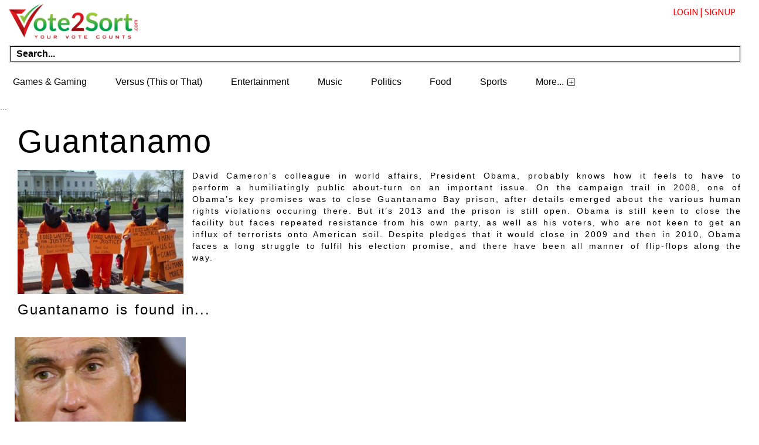

--- FILE ---
content_type: text/html; charset=UTF-8
request_url: https://vote2sort.com/list/itemDetail/2046/Guantanamo
body_size: 149368
content:

 

<!DOCTYPE html>

<html lang="en"> 
  <head>
    <meta charset="utf-8">
    <meta http-equiv="X-UA-Compatible" content="IE=edge">
    <meta name="viewport" content="width=device-width, initial-scale=1">
    <meta http-equiv="Content-Type" content="text/html; charset=utf-8" />
    <!-- The above 3 meta tags *must* come first in the head; any other head content must come *after* these tags -->
    <title>Guantanamo | vote2sort | Item Detail</title>
    <link rel="shortcut icon" href="https://vote2sort.com/v2sAssets/Images/Application/v2s icon.png" type="image/x-icon" />

    <!-- Google+ -->
    <meta name="google-signin-client_id" content="650946537265-je3l5c47embgmnqnkpfpok8uqddrqen4.apps.googleusercontent.com">
    <meta property="fb:page_id" content="222091058255886" />
    <meta name="description" content="David Cameron&rsquo;s colleague in world affairs, President Obama, probably knows how it feels to have to perform a humiliatingly public about-turn on an i..." />
    <meta http-equiv="x-ua-compatible" content="IE=5">

    <!-- Schema.org markup for Google+ -->
    <meta itemprop="name" content="Guantanamo">
    <meta itemprop="description" content="David Cameron&rsquo;s colleague in world affairs, President Obama, probably knows how it feels to have to perform a humiliatingly public about-turn on an i...">
    <meta itemprop="image" content="https://vote2sort.com/v2sAssets/Images/User/Item/5aab351ab642c_Guantanamo-Bay-protest-via-AFP-600x336.jpg">

    <!-- Twitter Card data -->
    <meta name="twitter:card" content="">
    <meta name="twitter:site" content="">
    <meta name="twitter:title" content="Guantanamo">
    <meta name="twitter:description" content="David Cameron&rsquo;s colleague in world affairs, President Obama, probably knows how it feels to have to perform a humiliatingly public about-turn on an i...">
    <meta name="twitter:creator" content="">

    <!-- Twitter summary card with large image must be at least 280x150px -->
    <meta name="twitter:image:src" content="https://vote2sort.com/v2sAssets/Images/User/Item/5aab351ab642c_Guantanamo-Bay-protest-via-AFP-600x336.jpg">

    <!-- Open Graph data -->
    <meta property="og:title" content="Guantanamo" />
    <meta property="og:type" content="website" />
    <meta property="og:url" content="https://vote2sort.com/list/itemDetail/2046/Guantanamo" />
    <meta property="og:image:url" content="https://vote2sort.com/v2sAssets/Images/User/Item/5aab351ab642c_Guantanamo-Bay-protest-via-AFP-600x336.jpg" />
    <meta property="og:image:width" content="1200" />
    <meta property="og:image:height" content="630" />
    <meta property="og:image:alt" content="Guantanamo" />
    <meta property="og:description" content="David Cameron&rsquo;s colleague in world affairs, President Obama, probably knows how it feels to have to perform a humiliatingly public about-turn on an i..." />
    <meta property="og:site_name" content="Vote2sort" />
    <meta property="article:published_time" content="" />
    <meta property="article:modified_time" content="" />
    <meta property="article:section" content="" />
    <meta property="article:tag" content="" />
    <meta property="fb:admins" content="1789709261353360" />

    <!-- IE Browser Compatibility for jquery -->
    <meta http-equiv="x-ua-compatible" content="IE=5">
   
    <!-- EMM -->
    <link rel="stylesheet" type="text/css" href="https://vote2sort.com/emm/sample/sample.css">
    <link rel="stylesheet" type="text/css" href="https://vote2sort.com/emm/sample/menu.css">
    <link rel="stylesheet" href="https://cdnjs.cloudflare.com/ajax/libs/font-awesome/4.7.0/css/font-awesome.min.css">

    <!-- Slick -->
    <link rel="stylesheet" type="text/css" href="https://vote2sort.com/resources/etc/slick/slick.css">
    <link rel="stylesheet" type="text/css" href="https://vote2sort.com/resources/etc/slick/slick-theme.css">

    <!-- datetimepicker -->
    <link rel="stylesheet" href="https://vote2sort.com/resources/etc/css/jquery.datetimepicker.css">

    <!-- Bootstrap -->
    <link rel="stylesheet" href="https://vote2sort.com/resources/etc/css/font.css">
    <link rel="stylesheet" href="https://vote2sort.com/resources/etc/css/open-sans.css" type="text/css" />
    <link href="https://vote2sort.com/resources/etc/bootstrap/css/bootstrap.min.css" rel="stylesheet">
    <link href="https://vote2sort.com/resources/etc/bootstrap/css/bootstrap-social.css" rel="stylesheet">
    <link href="https://vote2sort.com/resources/etc/css/typeaheadjs.css" rel="stylesheet">
    <link href="https://vote2sort.com/resources/etc/css/styles.css" rel="stylesheet">
    <link href="https://vote2sort.com/resources/etc/jquery-ui/jquery-ui.min.css" rel="stylesheet">
    <link href="https://vote2sort.com/resources/etc/css/awesome/css/font-awesome.min.css" rel="stylesheet">
    <link href="https://vote2sort.com/resources/etc/css/awesome/css/font-awesome.css" rel="stylesheet">
    <link rel="stylesheet" type="text/css" href="/fonts.googleapis.com/css?family=Oswald" />
    <!-- <link rel="stylesheet" type="text/css" href="/web/css/comment_style.css" /> -->
    <link rel="stylesheet" href="https://vote2sort.com/resources/etc/css/trackpad-scroll-emulator.css" />
    <!--<link rel="stylesheet" type="text/css" href="/web/css/style.css" />
    <link rel="stylesheet" type="text/css" href="/web/css/w3.css"/>-->
   	<!-- Font Awesome
  	<link rel="stylesheet" href="https://maxcdn.bootstrapcdn.com/font-awesome/4.6.0/css/font-awesome.min.css"> -->
    <!-- Material Design Bootstrap -->
    <!--<link href="/resources/etc/mdb/css/mdb.min.css" rel="stylesheet">-->
    <!-- HTML5 shim and Respond.js for IE8 support of HTML5 elements and media queries -->
    <!-- WARNING: Respond.js doesn't work if you view the page via file:// -->
    <!--[if lt IE 9]>
      <script src="https://oss.maxcdn.com/html5shiv/3.7.3/html5shiv.min.js"></script>
      <script src="https://oss.maxcdn.com/respond/1.4.2/respond.min.js"></script>
    <![endif]-->
    <!-- Marquee - New Ticker -->
    <link rel="stylesheet" href="https://vote2sort.com/resources/etc/css/marquee.css" />
    <!-- Animate.css -->
    <link rel="stylesheet" type="text/css" href="https://vote2sort.com/resources/etc/css/animate.css" />
    <!-- Slim Css -->
    <link rel="stylesheet" href="https://vote2sort.com/slim/css/slim.min.css">
    <!-- Slim JS-->
    <script src="https://vote2sort.com/slim/js/slim.kickstart.min.js"></script>
    <!-- Slim script when the document has loaded-->
    <link href="https://maxcdn.bootstrapcdn.com/bootstrap/3.3.7/css/bootstrap.min.css" rel="stylesheet" integrity="sha384-BVYiiSIFeK1dGmJRAkycuHAHRg32OmUcww7on3RYdg4Va+PmSTsz/K68vbdEjh4u" crossorigin="anonymous">
    <link rel="stylesheet" type="text/css" href="https://cdn.datatables.net/rowreorder/1.2.0/css/rowReorder.dataTables.min.css">
    <link rel="stylesheet" type="text/css" href="https://cdn.datatables.net/responsive/2.1.1/css/responsive.dataTables.min.css">
    <link rel="stylesheet" type="text/css" href="https://cdn.datatables.net/1.10.10/css/jquery.dataTables.css"> 
    <link href="https://vote2sort.com/bootstrap-imageupload/dist/css/bootstrap-imageupload.css" rel="stylesheet">
			<!-- Start Morph Search -->
		<link rel="stylesheet" type="text/css" href="https://vote2sort.com/resources/etc/css/normalize.css" />
		<link rel="stylesheet" type="text/css" href="https://vote2sort.com/resources/etc/css/morph-search-component.css" />
		<!-- End Morph Search -->	
	    <link type="text/css" rel="stylesheet" href="https://vote2sort.com/resources/etc/css/jsFancyScroll-style.css">
    <script src="https://code.jquery.com/jquery-1.12.4.min.js" integrity="sha256-ZosEbRLbNQzLpnKIkEdrPv7lOy9C27hHQ+Xp8a4MxAQ=" crossorigin="anonymous"></script>
    <script type="text/javascript" src="//cdnjs.cloudflare.com/ajax/libs/jstimezonedetect/1.0.4/jstz.min.js"></script>
    <!-- Preloader Styles and Scripts -->
    <link rel="stylesheet" type="text/css" href="https://vote2sort.com/assets/preloader/css/main.css">
    <script type="text/javascript" src="https://vote2sort.com/assets/preloader/js/vendor/modernizr-2.6.2.min.js"></script>
    <script src="https://vote2sort.com/resources/etc/slick/slick.js" type="text/javascript" charset="utf-8"></script>
    <script type="text/javascript" src="https://vote2sort.com/resources/etc/js/jsFancyScroll-plugin.js"></script>
	<!-- Favicon-->
    <link rel="shortcut icon" href="https://vote2sort.com/v2sAssets/Images/Application/v2sV.png" type="image/x-icon" />
    <link rel='stylesheet' href='https://cdn.jsdelivr.net/npm/sweetalert2@7.12.15/dist/sweetalert2.min.css'></link>  
        <style type="text/css">
       .imageupload {
              margin: 20px 0;
          }

      .navbar-default {
        background: #fff !important;
      }

      .horizontal.white, .horizontal.white li {
        background: #fff !important;
      }

      .mostpopular-regular-loader {
        border: 5px solid #f3f3f3;
        border-radius: 50%;
        border-top: 5px solid #1cb91c;
        width: 50px;
        height: 50px;
        -webkit-animation: spin 2s linear infinite; /* Safari */
        animation: spin 1s linear infinite;
      }

      .viewed-regular-loader {
        border: 5px solid #f3f3f3;
        border-radius: 50%;
        border-top: 5px solid #eb2830;
        width: 50px;
        height: 50px;
        -webkit-animation: spin 2s linear infinite; /* Safari */
        animation: spin 1s linear infinite;
      }

      .recent-regular-loader {
        border: 5px solid #f3f3f3;
        border-radius: 50%;
        border-top: 5px solid #0473ba;
        width: 50px;
        height: 50px;
        -webkit-animation: spin 2s linear infinite; /* Safari */
        animation: spin 1s linear infinite;
      }

      /* Safari */
      @-webkit-keyframes spin {
        0% { -webkit-transform: rotate(0deg); }
        100% { -webkit-transform: rotate(360deg); }
      }

      @keyframes spin {
        0% { transform: rotate(0deg); }
        100% { transform: rotate(360deg); }
      }

      @media screen and (max-width: 357px){
        .navbar-default {
            padding-bottom: 40px;
        }
        .morphsearch {
            top: 130px;
        }
      }
      /* Back to top */
      html {
        scroll-behavior: smooth;
      }
      button#arrow-up {
        background-color: #28a745;
        display: none;
        position: fixed;
        bottom: 20px;
        right: 30px;
        z-index: 99;
        font-size: 18px;
        border: none;
        outline: none;
        color: white;
        cursor: pointer;
        padding: 15px;
        border-radius: 4px;
      }
      .img-profile-list {
          height: 160px;
          width: 100%;
      }
      .img-category-list, .img-mylist, .img-user-list {
          height: 200px;
          width: 100%;
      }

      .category-list-container {
          padding: 10px;
          height: 350px; 
      }

      .mylist-container {
        max-width: 50%; 
        padding: 10px;
        height: 350px;
        padding-left: 0px;
      }

      .profile-list {
        height: 350px;
      }

      .user-list {
        padding: 10px;
        height: 320px; 
      }
      .user-list-info {
        padding-top: 10px;
        padding-bottom: 10px;
        padding-right: 10px;
        padding-left: 0px;
        height: 320px;
      }
      .search-lists-results {
        padding: 15px;
      }
      .filter-category {
        margin: 0px;
        padding: 0px;
      }
      .search-lists {
        margin: 0px;
        padding-right: 0px;
      }

      .slim-btn-upload {
          width:auto;
          font-size:1em;
          padding: 0 1em;
          border-radius: 1em;
          background-image: none;
          top: 5px;
      }
      .btn-reports {
        display: none;
      }
      #report-display-text {
        margin-top: 15px;
        margin-bottom: 15px;
      }
      .profile-link {
        position: absolute;
        top: -73px;
        right: 40px;
      }
      .morphsearch {
        position: relative;
        top: unset;
        width: 100%;
        right: unset;
      }
      .morphsearch-input {
        background: #fff;
        border: 1px solid #000;
        color: #000;
      }
      .morphsearch-input::-webkit-input-placeholder {
        color: #000;
      }
      .list-header-container {
        margin: 10px 0px 10px 0px;
        height: 380px;
      }
      /*.vs-login {
        display: flex;
        justify-content: end;
      }*/
      /* Absolute Center Spinner */
      .loading {
        position: fixed;
        z-index: 20000;
        height: 2em;
        width: 2em;
        overflow: show;
        margin: auto;
        top: 0;
        left: 0;
        bottom: 0;
        right: 0;
        display: none;
      }

      /* Transparent Overlay */
      .loading:before {
        content: '';
        display: block;
        position: fixed;
        top: 0;
        left: 0;
        width: 100%;
        height: 100%;
        z-index: 20000;
        background-color: rgba(0,0,0,0.3);
      }

      /* :not(:required) hides these rules from IE9 and below */
      .loading:not(:required) {
        /* hide "loading..." text */
        font: 0/0 a;
        color: transparent;
        text-shadow: none;
        background-color: transparent;
        border: 0;
      }

      .loading:not(:required):after {
        content: '';
        display: block;
        font-size: 10px;
        width: 1em;
        height: 1em;
        margin-top: -0.5em;
        -webkit-animation: spinner 1500ms infinite linear;
        -moz-animation: spinner 1500ms infinite linear;
        -ms-animation: spinner 1500ms infinite linear;
        -o-animation: spinner 1500ms infinite linear;
        animation: spinner 1500ms infinite linear;
        border-radius: 0.5em;
        -webkit-box-shadow: rgba(0, 0, 0, 0.75) 1.5em 0 0 0, rgba(0, 0, 0, 0.75) 1.1em 1.1em 0 0, rgba(0, 0, 0, 0.75) 0 1.5em 0 0, rgba(0, 0, 0, 0.75) -1.1em 1.1em 0 0, rgba(0, 0, 0, 0.5) -1.5em 0 0 0, rgba(0, 0, 0, 0.5) -1.1em -1.1em 0 0, rgba(0, 0, 0, 0.75) 0 -1.5em 0 0, rgba(0, 0, 0, 0.75) 1.1em -1.1em 0 0;
        box-shadow: rgba(0, 0, 0, 0.75) 1.5em 0 0 0, rgba(0, 0, 0, 0.75) 1.1em 1.1em 0 0, rgba(0, 0, 0, 0.75) 0 1.5em 0 0, rgba(0, 0, 0, 0.75) -1.1em 1.1em 0 0, rgba(0, 0, 0, 0.75) -1.5em 0 0 0, rgba(0, 0, 0, 0.75) -1.1em -1.1em 0 0, rgba(0, 0, 0, 0.75) 0 -1.5em 0 0, rgba(0, 0, 0, 0.75) 1.1em -1.1em 0 0;
      }

      /* Animation */

      @-webkit-keyframes spinner {
        0% {
          -webkit-transform: rotate(0deg);
          -moz-transform: rotate(0deg);
          -ms-transform: rotate(0deg);
          -o-transform: rotate(0deg);
          transform: rotate(0deg);
        }
        100% {
          -webkit-transform: rotate(360deg);
          -moz-transform: rotate(360deg);
          -ms-transform: rotate(360deg);
          -o-transform: rotate(360deg);
          transform: rotate(360deg);
        }
      }
      @-moz-keyframes spinner {
        0% {
          -webkit-transform: rotate(0deg);
          -moz-transform: rotate(0deg);
          -ms-transform: rotate(0deg);
          -o-transform: rotate(0deg);
          transform: rotate(0deg);
        }
        100% {
          -webkit-transform: rotate(360deg);
          -moz-transform: rotate(360deg);
          -ms-transform: rotate(360deg);
          -o-transform: rotate(360deg);
          transform: rotate(360deg);
        }
      }
      @-o-keyframes spinner {
        0% {
          -webkit-transform: rotate(0deg);
          -moz-transform: rotate(0deg);
          -ms-transform: rotate(0deg);
          -o-transform: rotate(0deg);
          transform: rotate(0deg);
        }
        100% {
          -webkit-transform: rotate(360deg);
          -moz-transform: rotate(360deg);
          -ms-transform: rotate(360deg);
          -o-transform: rotate(360deg);
          transform: rotate(360deg);
        }
      }
      @keyframes spinner {
        0% {
          -webkit-transform: rotate(0deg);
          -moz-transform: rotate(0deg);
          -ms-transform: rotate(0deg);
          -o-transform: rotate(0deg);
          transform: rotate(0deg);
        }
        100% {
          -webkit-transform: rotate(360deg);
          -moz-transform: rotate(360deg);
          -ms-transform: rotate(360deg);
          -o-transform: rotate(360deg);
          transform: rotate(360deg);
        }
      }

      /*
       Small Devices
      */
      @media only screen and (max-width: 580px) {
        .section1-card-image {
         height:300px;
         width: 100%;
        }
        .section2-card-image {
           height:300px;
           width: 100%;
        }
        .section3-card-image {
           height:300px;
           width: 100%;
        }
      }

      @media (min-width:320px) and (max-width:480px) {
          .img-category-list, .img-mylist, .img-user-list, .img-profile-list {
              height: auto!important;
              width: 100%;
          }
          .profile-link {
            position: relative;
            top: unset;
            right: unset;
          }
          .morphsearch {
            left: 0;
          }
      }

      @media (min-width:481px) and (max-width:767px) {
          .category-list-container, .mylist-container, .profile-list, .user-list {
              height: 400px;
              width: 50%;
          }
          .category-list-container img {
              height: 200px !important;
              width: 100%;
          }
          .user-list-info.col-sm-6 {
              width: 50%;
          }
          .profile-link {
            position: relative;
            top: unset;
            right: unset;
          }
          .morphsearch { 
            left: 0;
          }
          .header-image {
            height: auto !important;
            width: 100%;
          }
          .section2-card-image, .section3-card-image {
            height: auto !important;
            width: 100%;
          }
          .list-header-container {
            height: auto !important;
          }
      }

      @media (min-width:768px) and (max-width:1024px) {
          .user-list-info {
              height: 400px;
          }
      }

		.swal2-title,
	.swal2-text,
	.swal2-footer
	.swal-title,
	.swal-text,
	.swal-footer {
		font-family: Arial, Helvetica, sans-serif; /* v2s Swal font-family */
		font-weight: normal;
		font-style: normal;
	}
  
    </style>

	<!-- v2s Customizations -->
    <link rel="stylesheet" type="text/css" href="https://vote2sort.com/css/v2sCustom/v2s-custom-css.css">

    <!-- Hello Message for List Maintenance Screens (header.php) -->	
	<script type="text/javascript">
		function helpMessage(x){
			if (x == "displayVoteCounts"){
				alert("This will determine if/when the vote counts will be displayed in conjunction with this list's items.\nA value of Yes (default) will always display the real time vote counts.\nA value of No will hide the real time vote counts until this list is closed. (to close a list a date time value must be entered below). \nIf no date time value is present then the real time vote counts will never be displayed.\nAll calculations and sorting will take place as usual.");
			} else if (x == "listItemDisplay"){
				alert("This will determine how the list's item will be displayed. The default is in calculated order. This means that the calculated totals for each item will determine the display order.\nA value Always Random will cause the list item to always be displayed in random order regardless of individual item calculations.");
			} else if (x == "dates"){
				alert("Start Schedule - This date (if present) will determine when a published list is to be displayed. This will multiple lists to be created all at once, but not made available to the public until a specified time. \n\nEnd Schedule - This date (if present) can serve multiple purposes. In general this value will represent a date at which the list is considered closed to all voting and commenting. If used in conjunction with the Display Vote Counts feature, it could mean that in addition to the list being closed to voting and commenting that, it also means that when this date is reached that all the hidden real-time vote counts will be displayed.");
			} else if (x == "allowedVotes"){				
				alert("This will determine which (if any) arrows are to be included in this list. A value of None can represent a list that is purely for informational purposes. ");
			} else if (x == "itemsVoteOn"){							
				alert("This will determine how voting is to take place. The valid options are to allow all visitors to vote up or down on multiple list items or to restrict voting to and up or down vote on only one (1) item per list per user per device.");
			} else if (x == "searchable"){							
				alert("This will determine if the list will be displayed in any of this site's search results or will only be accessible if the user has the specific URL. This setting is best used if a list is to be included in a third party site via our \"list partner\" feature.");
			} else if (x == "check_groups"){							
				alert("This will determine if an additional group check is to be applied to this list. If this value is yes then only registered user who have been assigned to this list's group(s) will be able to access this list. For example, you may want to use this list to solicit votes from a closed group like co-workers or classmates.");				
			} else if (x == "hint_text"){							
				alert("The supplied text will show up next to each list item’s vote arrows. This value will provide the visitors with a hint as to what and up or down vote would mean in the context of this list.");
			} else if (x == "voteCalculations"){							
				alert("This will determine how votes will be calculated. The default (weighted) means that votes will be weighted based on pre-assigned applicaiton values for anonymous, authenticated, and prolific users. Equal means that all votes will be calculated equally regardless of user type.");
			} else if (x == "maxVotes"){							
				alert("This value represents how many items can be voted on for this list. If a value is not present, all list items can be selected. This field is ONLY applicable for lists used in our Elections system.");		
				
			} else {
				alert("No valid message!");
			}
			return false;
		}
		
		function showHideAdditionalInformation(){
			var x = document.getElementById("additionalInformation");
			  if (x.style.display === "none") {
				x.style.display = "block";
				document.getElementById("additionalInformationButtonShow").style.display = "none";
				document.getElementById("additionalInformationButtonHide").style.display = "block";
			  } else {
				x.style.display = "none";
				document.getElementById("additionalInformationButtonShow").style.display = "block";
				document.getElementById("additionalInformationButtonHide").style.display = "none";				
			  }			
		}
	</script>  
  
    <script>
    $(document).ready(function(){
      $('form#search-form').submit(function(e) {
         var search = $('form#search-form').find('input[class=morphsearch-input]').val();
      
         $.ajax({
            url: '/requests/search.php', 
            method: "post",  
            data:{
              search: search
            },
            success: function(response){
            }
        });

      });

      var tz = jstz.determine(); // Determines the time zone of the browser client
      var timezone = tz.name(); // Get user's timezone
      console.log('Curr tz: ' + timezone);
      console.log('Server tz: ' + 'UTC');

      $.ajax({
         type: 'POST',
         url: 'https://vote2sort.com/pages/sessionTimezone',
         data: {timezone_tz:timezone},
         success: function(data) {
            console.log('User timezone: '+data);
         }
      });

    });
    </script>

    <script src="https://apis.google.com/js/platform.js?onload=renderButton" async defer></script>

    <script>
	  $(document).ready(function(){
	  //Morph Search
	var timer = null;
	$('.morphsearch-input').keydown(function(){
		   clearTimeout(timer); 
		   timer = setTimeout(doStuff, 900)
	});

	function doStuff() {
       var search = $('.morphsearch-input').val();
       if(search != ''){
           var timezone_offset_minutes = new Date().getTimezoneOffset();
           $('.search-loader').show();
           $('.search-section').hide();
           $('.search-result').hide();
           $.ajax({
                url: 'search.php',
          type: 'post',
          data: {search:search,timezone_offset_minutes:timezone_offset_minutes,},
          success: function(response) {
            if(search != ''){
                 if(response){
                  $('.search-result').html(response);
                  $('.search-section').hide();
                  $('.search-result').show();
                  $('.search-loader').hide();
                }
            } else {
                //$('.search-result').hide();
                $('.search-section').show(); 
                $('.search-loader').hide();
            }
          }  
           });
       } else {
          $('.search-section').show(); 
          $('.search-loader').hide();
       }
	}

  });    

</script>
<script src="https://vote2sort.com/resources/etc/js/classie.js"></script>
<!-- Global site tag (gtag.js) - Google Analytics -->
<script async src="https://www.googletagmanager.com/gtag/js?id=UA-113466662-1"></script>
    <script>
    window.dataLayer = window.dataLayer || [];
    function gtag(){dataLayer.push(arguments);}
    gtag('js', new Date());
    gtag('config', 'UA-113466662-1');
</script>

	<!-- Quantcast Tag -->
	<script type="text/javascript">
	  var _qevents = _qevents || [];
	  (function() {
	  var elem = document.createElement('script');
	  elem.src = (document.location.protocol == "https:" ? "https://secure" : "http://edge") + ".quantserve.com/quant.js";
	  elem.async = true;
	  elem.type = "text/javascript";
	  var scpt = document.getElementsByTagName('script')[0];
	  scpt.parentNode.insertBefore(elem, scpt);
	  })();
	  _qevents.push({
	  qacct:"p-0Xup2mtd3gUCk"
	  });
	</script>

	<noscript>
	  <div style="display:none;">
	  <img src="//pixel.quantserve.com/pixel/p-0Xup2mtd3gUCk.gif" border="0" height="1" width="1" alt="Quantcast"/>
	  </div>
	</noscript>
	<!-- End Quantcast tag -->

</head>  
  <body>
  
    
	<div id="main">
     <div class="container-fliud" style="border: 0px solid green;">
      <div class="row navbar-default" style="border: 0px solid red;">
        <div class="col-xs-12 col-sm-12 col-md-12 col-lg-12 text-center-xs text-center-sm text-left-md text-left-lg" style="border: 0px solid blue;">
          <button style="top:17px" type="button" class="navbar-toggle collapsed" data-toggle="collapse" data-target="#navbar-collapse" aria-expanded="false">
            <span class="sr-only">Toggle navigation</span>
            <span class="icon-bar"></span>
            <span class="icon-bar"></span>
            <span class="icon-bar"></span>
          </button>
		  			<a href="https://vote2sort.com/"><img style="padding: 0px 10px 0px 10px" class="img-responsive left-block" width="250px" src="https://assets.vote2sort.com/Images/Application/v2s-logo.png"></a>
		          </div>
        <!-- Collect the nav links, forms, and other content for toggling -->
        <div class="col-xs-12 col-sm-12 visible-xs visible-sm">
          <div style="height:60px;">&nbsp;</div>
        </div>  

        <div class="col-xs-12 col-sm-12 col-md-12 col-lg-12" style="border: 0px solid red;">
          <div class="collapse navbar-collapse" id="navbar-collapse">
              <div class="row profile-link">
			                    <div class="col-xs-12 col-sm-12 col-md-12 col-lg-12 text-center-xs text-center-sm text-left-md text-right-lg" style="border: 0px solid blue;"> 
                      <div class="vs-login-con" style="border: 0px dotted red;">
					                <!-- <span class="vs-login"></span> -->
                          <span class="vs-login">  
                                  <!-- <span class="server_time">9:18:1027 00:00:00</span>        -->      
                                                  <a style='color: red;' href="https://vote2sort-com.auth.us-west-2.amazoncognito.com/login?client_id=7nv2bcbsato3adk4uedvkd6aoo&redirect_uri=https%3A%2F%2Fvote2sort.com&response_type=code&state=d156646d4ac81242899543982c78a7c399d5719e">LOGIN | SIGNUP</a>							       
                                  <!-- <a href="login">LOGIN</a> | -->
                              							  
							  
                              							   
                <!--
                               |							  
							  -->
                              
							                                    <!-- <a href="login#signup">SIGNUP</a></span> -->
                                                    </div>
                  </div>  
				                </div>
			  			  
				<div class="row" style="border: 0px solid green; margin-top: 4px;">
					<div class="col-lg-12 col-md-12 col-sm-12 col-xs-12" style="border: 0px solid red;">
						<div id="morphsearch" class="morphsearch" style="border: 0px solid red;"> <!-- Search container itself -->
							<form style="height: 30px; font-size: 16px; border: 2px solid #e1e1e1; "id="search-form" class="morphsearch-form" method="get" action="https://vote2sort.com/search">
								<input name="search" class="morphsearch-input" type="search" placeholder="Search..."/>
								<button style="cursor: pointer;" class="morphsearch-submit" type="button"></button>
							</form>
						</div>
					</div>
				</div><!-- /container -->
				
				  <div class="row no-gutter" style="border: 0px dotted green;margin-bottom: 10px;">
					  <div class="hidden-xs col-sm-12 col-md-12 col-lg-12 navigation" style="border: 0px dotted red;">
						
		<ul class="horizontal white">
			<li><a class="text-success" href="/categoryList/Games-&-Gaming">Games & Gaming</a></li>
			<li><a class="text-success" href="/categoryList/Versus-(This-or-That)">Versus (This or That)</a></li>
			<li><a class="text-success" href="/categoryList/Entertainment">Entertainment</a></li>
			<li><a class="text-success" href="/categoryList/Music">Music</a></li>
			<li><a class="text-success" href="/categoryList/Politics">Politics</a></li>
			<li><a class="text-success" href="/categoryList/Food">Food</a></li>
			<li><a class="text-success" href="/categoryList/Sports">Sports</a></li>
			<li><a class="text-success" href="#">More...</a>
				<ul>
					<li><a class="text-success" href="#">Past Award Shows...</a>
						<ul>
							<li><a class="text-success" href="/categoryList/LA-Music-Video-Awards-2019">LA Music Video Awards 2019</a></li>
							<li><a class="text-success" href="/categoryList/LA-Music-Video-Awards-2020">LA Music Video Awards 2020</a></li>
							<li><a class="text-success" href="/categoryList/LA-Music-Video-Awards-2021">LA Music Video Awards 2021</a></li>
							<li><a class="text-success" href="/categoryList/LA-Music-Video-Awards-2022">LA Music Video Awards 2022</a></li>
						</ul>
					</li>
					<li><a class="text-success" href="/categoryList/Movies">Movies</a></li>
					<li><a class="text-success" href="/categoryList/Television">Television</a></li>
					<li><a class="text-success" href="/categoryList/Sports">Sports</a></li>
					<li><a class="text-success" href="/categoryList/Social-Media">Social Media</a></li>
					<li><a class="text-success" href="/categoryList/Arts">Arts</a></li>
					<li><a class="text-success" href="/categoryList/Culture">Culture</a></li>
					<li><a class="text-success" href="/categoryList/Lifestyle">Lifestyle</a></li>
				</ul>
			</li>
		</ul>					  </div>
					  					  <div class="col-xs-12 hidden-sm hidden-md hidden-lg  navigation" style="border: 0px dotted blue;">
						
				<ul class="vertical white">
					<li><a class="text-success" href="/categoryList/Games-&-Gaming">Games & Gaming</a></li>
					<li><a class="text-success" href="/categoryList/Versus-(This-or-That)">Versus (This or That)</a></li>
					<li><a class="text-success" href="/categoryList/Entertainment">Entertainment</a></li>
					<li><a class="text-success" href="/categoryList/Music">Music</a></li>
					<li><a class="text-success" href="/categoryList/Politics">Politics</a></li>
					<li><a class="text-success" href="/categoryList/Food">Food</a></li>
					<li><a class="text-success" href="/categoryList/Sports">Sports</a></li>
					<li><a class="text-success" href="#">More...</a>
						<ul>
							<li><a class="text-success" href="#">Past Award Shows...</a>
								<ul>
									<li><a class="text-success" href="/categoryList/LA-Music-Video-Awards-2019">LA Music Video Awards 2019</a></li>
									<li><a class="text-success" href="/categoryList/LA-Music-Video-Awards-2020">LA Music Video Awards 2020</a></li>
									<li><a class="text-success" href="/categoryList/LA-Music-Video-Awards-2021">LA Music Video Awards 2021</a></li>
									<li><a class="text-success" href="/categoryList/LA-Music-Video-Awards-2022">LA Music Video Awards 2022</a></li>
								</ul>
							</li>
							<li><a class="text-success" href="/categoryList/Movies">Movies</a></li>
							<li><a class="text-success" href="/categoryList/Television">Television</a></li>
							<li><a class="text-success" href="/categoryList/Sports">Sports</a></li>
							<li><a class="text-success" href="/categoryList/Social-Media">Social Media</a></li>
							<li><a class="text-success" href="/categoryList/Arts">Arts</a></li>
							<li><a class="text-success" href="/categoryList/Culture">Culture</a></li>
							<li><a class="text-success" href="/categoryList/Lifestyle">Lifestyle</a></li>
						</ul>
					</li>
				</ul>					  </div>
				  </div>
				    <!--
					<div class="row" style="border: 4px solid green;">
					<div class="col-lg-12 col-md-12 col-sm-12 col-xs-12">
					<div id="morphsearch" class="morphsearch">
					<form id="search-form" class="morphsearch-form" method="get" action="https://vote2sort.com/search">
					<input name="search" class="morphsearch-input" type="search" placeholder="Search..."/>
					<button style="cursor: pointer;" class="morphsearch-submit" type="button"></button>
					</form>
					</div>
					</div>
					</div>
					-->
					<!-- /container -->
			            </div>  
        </div>
      </div>
	  		<div class="row" style="height:0px; background-color: blue;"></div>
		<!-- <div class="row" style="height:2px; background-color: blue;"></div> -->
	        <!--<div class="row main-content">--> <!-- 6/23/2017 Marc Aguilar: removed to restore the padding for the body and footer contents -->
	  
	  <script> 	    
		var now = new Date();
		var days = ["Sun", "Mon", "Tues", "Wed", "Thu", "Fri", "Sat"];
		
		if (now.getDate() < 10) { var monthDay = "0" + now.getDate(); }else{ var monthDay = now.getDate(); }
		if ((now.getMonth()+1) < 10) { var dateMonth = "0" + (now.getMonth()+1); }else{ var dateMonth = (now.getMonth()+1);}
		
		if (now.getHours() < 10) { var dateHours = "0" + now.getHours(); }else{ var dateHours = now.getHours()}
		if (now.getMinutes() < 10) { var dateMinutes = "0" + now.getMinutes(); }else{ var dateMinutes = now.getMinutes()}
		if (now.getSeconds() < 10) { var dateSeconds = "0" + now.getSeconds(); }else{ var dateSeconds = now.getSeconds()}

		var nowFormatted = days[now.getDay()] + " " + now.getFullYear() + "." + dateMonth + "." + monthDay + " " + dateHours + "." + dateMinutes + "." + dateSeconds;
		<!-- document.write("<span style=\"font-family: Helvetica, Arial, sans-serif; font-size: 12px;  \">" + nowFormatted + "</span> <br>"); -->
	  </script>	  


...<script type="text/javascript">
  $('#switch_account').change(function() {
    var user_login = $(this).val();
    $('#switch').click();
  });
</script>
<style type="text/css">
 tr td.list_title {
  width: 2px;
  overflow: hidden;
  white-space: nowrap;
  text-overflow: ellipsis;
  border: 1px solid red;
 }
 .list-desc-container{
    float:left; 
    height:95px;
    overflow-y: auto;
    overflow-x: auto;
}
#list-description{
      background-color: #ececec;
      text-align: left;
      padding: 10px;
      border-radius: 1px;
}
.item-list-content > p > img {
  width: 100%;
  height: 400px;
}
</style>

<!--<div class="row top-buffer-30">-->
<div class="row" style="border: 0px solid green; max-width: 1366px; margin-left: auto; margin-right: auto;">
<!--<div style="border: 0px solid green; max-width: 1366px; margin-left: auto; margin-right: auto;">-->
<!--------------------------------------->
<!------- Header Section  --------------->
<!---------------------------------------> 
	<div class="col-lg-12 col-lg-12" style="border: 0px dotted blue; max-width: 1366px; margin-left: auto; margin-right: auto;">
		<div class="col-xs-12 col-sm-12 col-md-12 col-lg-12">
			<h1><span class="v2s-page-title-main">Guantanamo</span></h1>
		</div>
        <!-- <div style="border: 0px solid green;" class="col-xs-12 col-sm-12 col-md-6 col-lg-3 text-center-xs text-center-sm text-center-md text-center-lg bottom-buffer-10" style="padding: 0px;"> -->
        <div style="border: 0px solid green;" class="col-xs-12 col-sm-12 col-md-6 col-lg-3 text-center-xs text-center-sm text-center-md text-center-lg bottom-buffer-10" style="padding: 0px;">
        
		
		            <img alt="David Cameron&rsquo;s colleague in world affairs, President Obama, probably knows how it feels to have to perform a humiliatingly public about-turn on..." title="Guantanamo" style="width: 100%; height: 100%" src="https://vote2sort.com/v2sAssets/Images/User/Item/5aab351ab642c_Guantanamo-Bay-protest-via-AFP-600x336.jpg" />
                </div>
		<div class="col-xs-12 col-sm-12 col-md-6 col-lg-9 text-center-xs text-center-sm text-left-md text-left-lg text-justify" style="float: right; padding: 0px;">
		   <p class="v2s-header-text">David Cameron&rsquo;s colleague in world affairs, President Obama, probably knows how it feels to have to perform a humiliatingly public about-turn on an important issue. On the campaign trail in 2008, one of Obama&rsquo;s key promises was to close Guantanamo Bay prison, after details emerged about the various human rights violations occuring there. But it&rsquo;s 2013 and the prison is still open. Obama is still keen to close the facility but faces repeated resistance from his own party, as well as his voters, who are not keen to get an influx of terrorists onto American soil. Despite pledges that it would close in 2009 and then in 2010, Obama faces a long struggle to fulfil his election promise, and there have been all manner of flip-flops along the way.</p>
		</div>		
    </div>
<!--------------------------------------->	
</div>
<div class="row" style="border: 0px solid green; max-width: 1366px; margin-left: auto; margin-right: auto;">
	<div class="col-lg-12 col-md-12 col-sm-12 col-xs-12">
        <div class="col-lg-12 col-md-12">
            <p class="v2s-page-title-secondary">Guantanamo is found in...</p>
        </div>
    </div>
</div>
<div class="row" style="border: 0px solid green; max-width: 1366px; margin-left: auto; margin-right: auto;">
  <!--<div class=" col-md-offset-1 col-lg-offset-1 col-md-10 col-lg-10 col-sm-12 col-xs-12" style="border: 0px solid blue; max-width: 1366px; ">-->
    <div class="col-lg-12 col-md-12 col-sm-12 col-xs-12 text-left-xs text-left-sm text-left-md text-left-lg" style="max-width: 1366; margin-top: 10px; border: 0px dotted red;">
        
        <!-- Main stuff -->
        <div class="col-lg-3 col-md-3 col-sm-3 col-xs-12 category-list-container">
          <!-- col-lg-2 col-md-6 col-sm-6 col-xs-12 -->
                              <div class="cntr-data" style="width:100%; border: 0px solid red;">
                        <table class="tbl-data">
                                <tr>
                                  <td colspan="4">
                                    <a onclick="mostPopular()" title="" href="https://vote2sort.com/list/407/Top-10-Political-Flip-flops">
                                                                        <img alt="" title="Top 10 Political Flip-flops" class="img-responsive center-block" src="https://assets.vote2sort.com/Images/User/List/5aab34dede804_r-MITT-ROMNEY-ABORTION-large570.jpg" />
                                                                         </a>
                                  </td>
                                </tr>
                                <tr>
                                  <td colspan="3" style="text-align:center;" class="v2s-asset-info-box" valign="middle">
                                    <a style="color: #337ab7; text-decoration: underline;" href="https://vote2sort.com/list/407/Top-10-Political-Flip-flops" class="top-ten">Top 10 Political Flip-flops</a>
                                  </td>
                                </tr>
                                <tr>
                                  <td colspan="3" style="text-align:center;" class="v2s-asset-info-box" valign="middle">
                                &#40; 10 items &#41;<br/>Item Position (rank): <b>9</b>                                </td>
                            </tr>
                        </table>
                </div> 
  </div>
      </div>
    <button id="arrow-up"><span class="fa fa-arrow-up"></span></button>
  </div>
</div>
  
                 <div class="row">
                            <div class="col-md-12 col-lg-12 col-xs-12 col-sm-12 text-center ad-area">
                                <div style="margin-top: 5px; margin-bottom: 5px;"><script async src="//pagead2.googlesyndication.com/pagead/js/adsbygoogle.js"></script>
<!-- Footer Section (position 69) -->
<ins class="adsbygoogle"
     style="display:inline-block;width:728px;height:90px"
     data-ad-client="ca-pub-7266877282262136"
     data-ad-slot="5364420901"></ins>
<script>
(adsbygoogle = window.adsbygoogle || []).push({});
</script></div>                      </div>
                </div>
            </div> <!-- Close Main -->
        </div> <!-- Close container-fluid -->
            <!-- <div class="row"> -->
<!-- JoeH -->
                <footer style="border: 0px solid green; max-width: 1366px; margin-left: auto; margin-right: auto;">
                    <div class="container-fluid-2 footer-area-2" style="height: 100%; border: 0px solid cyan; max-width: 1366px; margin-left: auto; margin-right: auto;">
                        <div class="row" style="border: 0px solid red;">

                            <div class="col-lg-12 col-md-12 col-sm-12 col-xs-12 text-left-lg text-left-md text-center-sm text-center-xs" style="border: 0px solid blue;">
                                <div class="row">
                                    <div class="hidden-xs col-sm-12 col-md-12 col-lg-12 text-center-lg text-center-md text-center-sm text-center-xs" style="margin-top:0px;">
                                      
						<ul class="horizontal white">
							<li><a class="text-white" href="/about-us">About Us</a></li>
							<li><a class="text-white" href="/contact-us">Contact Us</a></li>
							<li><a class="text-white" href="/terms-of-use">Terms of Use</a></li>
							<li><a class="text-white" href="/privacy-policy">Privacy Policy</a></li>
							<li><a class="text-white" href="http://info.vote2sort.com#contact">Contact Us</a></li>
						</ul> 
                                    </div>
                                    <div class="col-xs-12 hidden-sm hidden-md hidden-lg text-center-lg text-center-md text-center-sm text-center-xs">
                                       
                                    </div>
                                    <!--
                                    <div class="col-xs-12 col-sm-12 col-md-12 col-lg-12 text-center-lg text-center-md text-center-sm text-center-xs">
                                        <p class="copyright">Copyright ©2022 vote2sort.com. All Rights Reserved<br>Disclaimer: Content provided by non-affiliated third parties.</p>
                                    </div>
                                    -->
                                </div>
                            </div>
                            
                                                            <!-- Social Media -->
                                <div class="col-lg-12 col-md-12 col-sm-12 col-xs-12 text-center-lg text-center-md text-center-sm text-center-xs" style="border: 0px solid green; margin-left: auto; margin-right: auto;">
                                    <ul class="social-network social-circle2">
                                        <!-- <li><a href="#" class="icoRss" title="Rss"><i class="fa fa-rss"></i></a></li> -->
                                        <li><a href="/" title="vote2sort"><img src="/v2sAssets/Images/Application/v2sV.png" width="40" height="40"></a></li>
                                        <li><a href="https://www.instagram.com/vote2sort/" target="_blank" title="Instagram"><img style="border: 0px solid green; margin-bottom: 0px;" src="https://assets.vote2sort.com/Images/Application/Instagram.png" width="40px" height="40px"/></a></li>
                                        <li><a href="https://www.facebook.com/vote2sort" target="_blank" title="Facebook"><img style="border: 0px solid green; margin-bottom: 0px;" src="https://assets.vote2sort.com/Images/Application/facebook.png" width="40px" height="40px"/></a></li>
                                        <li><a href="https://twitter.com/Vote2Sort" target="_blank" title="Twitter"><img style="border: 0px solid green; margin-bottom: 0px;" src="https://assets.vote2sort.com/Images/Application/Twitter.png" width="40px" height="40px"/></a></li>
                                        <li><a href="https://www.linkedin.com/company/vote2sort/" target="_blank" title="LinkedIn"><img style="border: 0px solid green; margin-bottom: 0px;" src="https://assets.vote2sort.com/Images/Application/LinkedIn.webp" width="40px" height="40px"/></a></li>
                                        <!--
                                        <li><a href="https://www.instagram.com/vote2sort/" target="_blank" class="icoInstagram" title="Instagram"><i style="font-size: 40px;" class="fa fa-instagram"></i></a></li>
                                        <li><a href="https://www.facebook.com/vote2sort" target="_blank" class="icoFacebook" title="Facebook"><i style="font-size: 40px;" class="fa fa-facebook"></i></a></li>
                                        <li><a href="https://twitter.com/Vote2Sort" target="_blank" class="icoTwitter" title="Twitter"><i style="font-size: 40px;" class="fa fa-twitter"></i></a></li>  
                                        -->
                                        <li><a href="http://info.vote2sort.com" target="_blank" class="" title="info.vote2sort.com"><img style="border: 0px solid green; margin-bottom: 0px;" src="https://vote2sort.com//img/info.png" width="40px" height="40px"/></a></li> 
                                        <li><a href="https://info.vote2sort.com#contact" target="_blank" title="LinkedIn"><img style="border: 0px solid green; margin-bottom: 0px;" src="https://assets.vote2sort.com/Images/Application/ContactUs.jpg" width="40px" height="40px"/></a></li>
                                    </ul>                              
                                </div> 
							                            
                            
                            <!-- Copyright -->
                            <div class="col-lg-12 col-md-12 col-sm-12 col-xs-12 text-center-lg text-center-md text-center-sm text-center-xs" style="padding:0px; border: 0px solid purple;" >
                                <!-- <a href="/"><img style="padding:10px" class="img-responsive center-block" width="250px" src="/v2sAssets/Images/Application/v2s-logo-white.png-1906"></a> -->
                                <div class="col-xs-12 col-sm-12 col-md-12 col-lg-12 text-center-lg text-center-md text-center-sm text-center-xs" style="border: 0px solid blue;">
                                    <p class="copyright2 v2s-footer-text"><br>Copyright <u>©2024</u> vote2sort.com. * All Rights Reserved * Content provided by non-affiliated third parties.</p></div>
                                <div></div>
                            </div>
							

                            
                            
                        </div>
                    </div>
              </footer>
                            			  
     
    <!-- jQuery (necessary for Bootstrap's JavaScript plugins) -->
<!-- <script src="resources/etc/jquery-3.1.1.min.js"></script> -->
<script type="text/javascript" src="https://ajax.googleapis.com/ajax/libs/jquery/1.12.4/jquery.min.js"></script>
<!-- Include all compiled plugins (below), or include individual files as needed -->
<script src="/resources/etc/js/jquery.datetimepicker.full.min.js"></script>
<script src="/resources/etc/bootstrap/js/bootstrap.min.js"></script>
<script type="text/javascript" src="//code.jquery.com/jquery-migrate-1.2.1.min.js"></script>
<script src="/resources/etc/js/typeahead.min.js" type="text/javascript" charset="utf-8"></script>
<script src="/resources/etc/js/jquery.uploadPreview.min.js" type="text/javascript" charset="utf-8"></script>
<script src="/resources/etc/jquery-ui/jquery-ui.min.js" type="text/javascript" charset="utf-8"></script>

  <!-- Bootstrap tooltips -->
    <!--<script type="text/javascript" src="/resources/etc/mdb/js/tether.min.js"></script>-->

    <!-- MDB core JavaScript -->
    <!--<script type="text/javascript" src="/resources/etc/mdb/js/mdb.min.js"></script>-->


<!-- Marquee - New ticker -->
<script type="text/javascript" src="/resources/etc/js/marquee.js"></script>

<script type="text/javascript">
function arrangeFields(){
  $(".ui-sortable-handle").each(function(index, val){
        var position = index + 1;
        var selector = parseInt($(this).attr('data-section'));
        $("#list"+selector).find(".itemnumber").val(position);
    });
}

$(document).ready(function() {
  $('.ytp-title-text').css('padding-left','80px');

  $('.slim-btn-remove').click(function(){
      $('#image_set').val(0); 
  });

   $('textarea').keyup(function(){
      $(this).css('height','25px');
      $(this).height(this.scrollHeight);
  });
    //List realtime clock.
  if($('#listid').val() != ''){
    var timezone_offset_minutes = new Date().getTimezoneOffset();
    var list_id = $('#listid').val();

    $.ajax({
       type: 'POST',
       url: '/requests/list-realtime.php',
       data: {timezone_offset_minutes:timezone_offset_minutes,list_id:list_id,},
       success: function(data) {
          var data = JSON.parse(data);
          if(data['empty'] == 0)
          {
             var counter = 1;
             while(counter <= data['items']){
                     $('#upvote'+counter).attr('not-allowed','true');
                     $('#upvote'+counter).removeClass('list-upvote-container');            
                     $('#upvote'+counter).css('cursor','not-allowed');
                     $('#vote_up'+counter).css('cursor','not-allowed');
                     $('#downvote'+counter).attr('not-allowed','true');
                     $('#downvote'+counter).removeClass('list-downvote-container');
                     $('#downvote'+counter).css('cursor','not-allowed');
                     $('#vote_down'+counter).css('cursor','not-allowed');
                     $('#vote_up'+counter).css('display','visible');
                     $('#vote_down'+counter).css('display','visible');
                     $('#totals'+counter).hide();
           $('#listIsClosed'+counter).show();
                 counter++;
             }
             $('.countdownEnd').show();
             $('#countdown-counter').hide();
             $('textarea#comments').attr('disabled','true');
             $('.pb-2').addClass('disabled');
             //$('#vote_up').css('cursor','not-allowed');
             $('.comment_button').hide();
             $('#btn-comment').attr('disabled','true');
             $('#btn-reply').attr('disabled','true');
             $('#reply-area').hide();
             $('#comments-area').hide();
             //$('.comment-box').hide();
             $('#countdown-container').append('<input type="hidden" id="list-closed" value="not visible" />');
             
          } else {
             if(data['empty'] != 3){
               $('#countdown-counter').html(data['elapsed']);
             } else {
               $('#countdown-counter').hide();
             }
             counter = 1;
             while(counter <= data['items']){
                   $('#vote_up'+counter).removeAttr('not-allowed');
                   $('#vote_up'+counter).css('cursor','pointer');
                   $('#upvote'+counter).addClass('list-upvote-container').css('cursor','pointer');
         $('#upvote'+counter).removeClass('disableVotes');
                   $('#vote_down'+counter).removeAttr('not-allowed');
                   $('#vote_down'+counter).css('cursor','pointer');
                   $('#downvote'+counter).addClass('list-downvote-container').css('cursor','pointer');   
         $('#downvote'+counter).removeClass('disableVotes');           
                   if(data['vote_counts_display'] == 0){
                     $('#vote_up'+counter).css('display','visible');
                     $('#vote_down'+counter).css('display','visible');
                     $('#totals'+counter).css('display','none');
                   } else {
                     $('#vote_up'+counter).css('display','none');
                     $('#vote_down'+counter).css('display','none');
                     $('#totals'+counter).css('display','visible');
                   }
                 counter++;
             }

             $('.countdownEnd').hide();
             $('textarea#comments').show();
             $('.comment_button').show();
             $('#reply-area').show();
             $('#comments-area').show();
            
          }

       }
      });
  }


  var id = $('#id').val();
  getImageDetail(id);

  $('.carousel-imgs').css({
        'height'  : '50%'
    });

  function clickFirstItem(){
    $("#sortable li:first-child a").click();
  }
  function update() {
    $.ajax({
     type: 'POST',
     url: '/requests/datetime.php',
     timeout: 1000,
     success: function(data) {
        $(".server_time").html(data); 
     }
    });
  }
  clickFirstItem();
  update();
  $( "#tabs" ).tabs().addClass( "ui-tabs-vertical ui-helper-clearfix" );
  $( "#tabs li" ).removeClass( "ui-corner-top" ).addClass( "ui-corner-left" );

  //menu
  $('.vertical li:has(ul)').addClass('parent');
  $('.horizontal li:has(ul)').addClass('parent');

  
  //search field function
 
  $('input.v-search').typeahead({
      name: 'searchfields',
      remote:'search.php?key=%QUERY',
      limit : 10
  });
 
  //marquee function
  $('.simple-marquee-container').SimpleMarquee();

  //save list button
  $('.pblish').click(function(){
    $('#list_status').val('1');

        $('#list_submit').click();
    
  });

  //view all subcomments (2nd level comments)
  $('.comments-container').on('click','.view-all-subcomments',function(){
    var data_id = $(this).attr('data-item');
    var parent_element = $(this).parent().parent();
    $.ajax({
        url: '/requests/admin-requests.php', 
        method: "post", 
        dataType: "json", 
        data:{
          action_type: 'view_subcomment',
          data_id: data_id,
        },
        success: function(response){
            //parent_element.html(response.result);
        }
    });
  });

  //view all comments
  $('.view-all-comments').click(function(){
    var data_id = $(this).attr('data-item');
    var parent_element = $(this).parent().parent();
    $.ajax({
        url: '/requests/admin-requests.php', 
        method: "post", 
        dataType: "json", 
        data:{
          action_type: 'view_comment',
          data_id: data_id,
        },
        success: function(response){
            //parent_element.html(response.result);
            //console.log(response.result);
        }
    });
  });

  //save list button
  $('.save-list').click(function(){
      var email = $('#user_email').val();
      var id = $('#user_id').val();
      $.ajax({
          url: '/requests/check-email.php', 
          method: "post", 
          data:{
            email:email,
            id:id
          },
          success: function(response){
              if(response == 1){
                  $('#email_exists_error').show();
              } else {
                 $('#list_status').val('0');
                 $('#list_submit').click();
              }
          }
      });
      
  });

  //deactivate account
  $('.fa-flag').click(function(){
    var flag_type = $(this).attr('data-attr');
    var flag_id = $(this).attr('data-val');
     $.ajax({
          url: '/requests/admin-requests.php', 
          method: "post", 
          dataType: "json", 
          data:{
            action_type: 'flag',
            flag_type: flag_type,
            flag_id: flag_id,
          },
          success: function(response){
              if (response.result == true) {
                alert('Comment marked as flagged');
              }
          }
      });
  });

  //delete icon button
  $('#deactivate_account').click(function(){
    var deactivate_acc = confirm("Are you sure you want to deactivate your account?");
    if (deactivate_acc == true) {
       $.ajax({
          url: '/requests/admin-requests.php', 
          method: "post", 
          dataType: "json", 
          data:{
            action_type: 'deactivate_account',
          },
          success: function(response){
              if (response.result == true) {
                window.location = '/logout.php';
              }
          }
      });
    }
  });

  //upload preview
  $.uploadPreview({
    input_field: ".image-upload-1",
    preview_box: ".image-preview-1",
    label_field: ".image-label-1"
  });

  //upload preview
  $.uploadPreview({
    input_field: ".image-upload",
    preview_box: ".image-preview",
    label_field: ".image-label"
  });

  //datepicker fucntion

  $('#from').datetimepicker({
    format : 'm/d/Y H:i',
    dayOfWeekStart : 1,
    lang:'en',
    disabledDates:['1986/01/08','1986/01/09','1986/01/10'],
    minDate:  0,
    value:'',
    formatDate:'m/d/Y',
    step:10
  });
  $('#to').datetimepicker({
    format : 'm/d/Y H:i',
    dayOfWeekStart : 1,
    lang:'en',
    disabledDates:['1986/01/08','1986/01/09','1986/01/10'],
    minDate:  0,
    value:'',
    formatDate:'m/d/Y',
    step:10
  });


  $(".list-upvote-container").click(function(){

    var container = $(this);
    var listid = container.attr('data-itemid');
    var not_allowed = $(this).attr('not-allowed');
    var parent_list_id = $(this).attr('data-listid');
    if(!not_allowed){
        $.ajax({
          url: '/requests/vote.php', 
          method: "post", 
          dataType: 'json',
          data:{
            list_id: listid,
            vote_type: 1,
            parent_list_id: parent_list_id,
            user_id: ''
          },
          success: function(response){
              //for realtime vote counter
              if(response.list_items){
                for(var i in response.list_items){
                  $('.upvote-item'+i).children('a').html(response.list_items[i]['vote_up']);
                  $('.downvote-item'+i).children('a').html(response.list_items[i]['vote_down']);
                }
              }
              
              //for realtime active vote active icon
              if(response.active_votes){
                for(var i in response.active_votes){
                  if(response.active_votes[i]['vote_up'] == 1){
                      $('.upvote-item'+i).addClass('upvote-vote-active');
                  } else {
                      $('.upvote-item'+i).removeClass('upvote-vote-active');
                  }
                }
              }

              if (response!="") {
                container.children("a").html(response.upvote_result);
                container.siblings(".list-downvote-container").children("a").html(response.downvote_result);
               
                if (container.siblings(".downvote-container").children("a").text()=="0") {
                  container.siblings(".downvote-container").removeClass("downvote-vote-active");
                }

                if (container.siblings(".downvote-container").hasClass("downvote-vote-active")) {
                  container.siblings(".downvote-container").removeClass("downvote-vote-active");
                }

                if(container.hasClass("upvote-vote-active")!==true){
                  container.addClass("upvote-vote-active");
                }

              }
              
          }, error: function (xhr, ajaxOptions, thrownError) {
              console.log(xhr.status);
              console.log(thrownError);
          }
      });
    }

    
  });

  $(".list-downvote-container").click(function(){
  
    var container = $(this);
    var listid = container.attr('data-itemid');
    var not_allowed = $(this).attr('not-allowed');
    var parent_list_id = $(this).attr('data-listid');
    if(!not_allowed){
        $.ajax({
              url: '/requests/vote.php', 
              method: "post", 
              dataType: "json", 
              data:{
                list_id: listid,
                vote_type: 0,
                parent_list_id: parent_list_id,
                user_id: ''
              },
              success: function(response){
                  //for realtime vote counter
                  if(response.list_items){
                    for(var i in response.list_items){
                      $('.upvote-item'+i).children('a').html(response.list_items[i]['vote_up']);
                      $('.downvote-item'+i).children('a').html(response.list_items[i]['vote_down']);
                    }
                  }
                  
                  //for realtime active vote active icon
                  if(response.active_votes){
                    for(var i in response.active_votes){
                      if(response.active_votes[i]['vote_down'] == 0){
                          $('.downvote-item'+i).addClass('downvote-vote-active');
                      } else {
                          $('.downvote-item'+i).removeClass('downvote-vote-active');
                      }
                    }
                  }

                  if (response!="") {
                    container.children("a").html(response.downvote_result);
                    container.siblings(".list-upvote-container").children("a").html(response.upvote_result);
                    if (container.siblings(".upvote-container").children("a").text()=="0") {
                      container.siblings(".upvote-container").removeClass("upvote-vote-active");
                    }

                    if (container.siblings(".upvote-container").hasClass("upvote-vote-active")) {
                      container.siblings(".upvote-container").removeClass("upvote-vote-active");
                    }

                    if(container.hasClass("downvote-vote-active")!==true){
                      container.addClass("downvote-vote-active");
                    }
                  }
                  
              }, error: function (xhr, ajaxOptions, thrownError) {
                console.log(xhr.status);
                console.log(thrownError);
              }
          });
     }
  });

  $( "#bday" ).datepicker({changeMonth: true, changeYear: true, yearRange:'1950:2050'});

  $( "#sortable" ).sortable({
    revert       : true,
    connectWith  : "#sortable",
    stop         : function(event,ui){

      arrangeFields();
    }
  });
  //$( "#sortable" ).disableSelection();
  $( ".tab-content" ).on('click', '.item-delete', function(){
    var del = confirm("Are you sure you want to delete this record?");
    if (del == true) {
      var parent = $(this).parent();
      var removeParent = parent.remove();
      if (removeParent) {
        $("#sortable").children(".active").remove();
          arrangeFields();
      }
      clickFirstItem();
      var item_id = parent.find(".itemnumber").attr('data-itemid');
      $.ajax({
              url: '/requests/remove.php', 
              method: "post", 
              dataType: "json", 
              data:{
                item_id: item_id,
              },
              success: function(response){
                if (response.result==true) {
                } 
              }
          });
    }
    
  });



  $( ".listcontentsection" ).on('click','.itemsave' ,function(){
    var lastChild = parseInt($(".itemlistsection li:last-child").attr("data-section"))  + 1;
    var listType = $("#list_type").attr("data-listtype");

    if (listType==1) {
      var itempic = '<div class="col-md-6">'
                      +'<p class="text-right">List Picture</p>'
                      +'<div class="image-preview-'+lastChild+'" style="height: 250px;position: relative;overflow: hidden;background-color: #606061;color: #ecf0f1;">'
                    +'<label  class="image-label-'+lastChild+'" id="image-label">Choose File</label>'
                    +'<input type="file" name="itemimage[]" class="image-upload-'+lastChild+'">'
                  +'</div>'+'<p style="text-align: center;margin-top: 15px;background-color: #e6e6e6;padding: 10px;font-size: 12px; font-family: '+"'MYRIADPROREGULAR'"+';">For best results, the dimension of image should be 375px  &#215; 253px.</p>'+'</div>';
      var itemScripts = '<script type="text/javascript">'
          +'$(document).ready(function() {'
          +'$.uploadPreview({'
          +'input_field: ".image-upload-'+lastChild+'",'
          +'preview_box: ".image-preview-'+lastChild+'",'
          +'label_field: ".image-label-'+lastChild+'"'
          +'});'
          +'});';   
      var viderScript = "";         
    } else {
      var itempic = "";
      var itemScripts = "";
      var viderScript = '<div class="form-group">'
                          +'<label >Youtube URL:</label>'
                          +'<input type="text" class="form-control"  name="items[itemvideo][]" />'
                       +'</div>';  

    };
    
    console.log(lastChild);
    $(".itemlistsection").append( '<li class="ui-sortable-handle" data-section="'+lastChild+'"><a data-toggle="pill" href="#list'+lastChild+'">List Item '+lastChild+'</a></li>');
    $(".listcontentsection").append( '<div id="list'+lastChild+'" class="tab-pane">'
            +'<h3>List Item '+lastChild+'</h3><input type="button" class="btn btn-success pull-right itemsave" value="ADD LIST ITEM">'
            +'<input type="button" class="btn btn-danger pull-right item-delete" value="Delete">'

            +itempic
            
            
            
            +'<div class="col-md-6">'
                +'<div class="form-group">'
                +'<label >List Item Title:</label>'
                +'<input type="text" class="form-control" name="items[itemtitle][]">'
                +'<input type="hidden" class="form-control itemnumber" name="items[itemnumber][]" value="'+lastChild+'">'
            +'</div>'

            +'<div class="form-group main-container-of-description-below">'
                +'<label >Description:</label>'
                +'<textarea class="item_description form-control" rows="5" name="items[itemdescription][]" style="height: 298px;"></textarea>'
             +'</div>'

            +viderScript

            +'</div>'

          +'</div>'+itemScripts
          );
  });

   //Set list title with a maximum character of 60
  $('#list_title').keyup(function(){
      var list_title = $('#list_title').val().length;
      if(list_title >= 59){
         $('#error_message').show();
         $('#error_message').val("Maximum character 60");
         $('#list_title').css("border","1px solid red")
      }
      if(list_title <= 58){
            $('#error_message').hide();
            $('#list_title').css("border","1px solid #d0cdcd")
         }
  });

  //Set item title with a maximum character of 60
  $('#item_title').keyup(function(){
      var item_title = $('#item_title').val().length;
      if(item_title >= 59){
         $('#error_message').show();
         $('#error_message').val("Maximum character 60");
         $('#item_title').css("border","1px solid red")
      }
      if(item_title <= 58){
            $('#error_message').hide();
            $('#item_title').css("border","1px solid #d0cdcd")
         }
  });

  //Set item title with a maximum character of 60
  $('#test').keyup(function(){
      var item_title = $('#test').val().length;
      if(item_title >= 59){
         $('#error').show();
         $('#error').val("Maximum character 60");
         $('#test').css("border","1px solid red")
      }
      if(item_title <= 58){
            $('#error').hide();
            $('#test').css("border","1px solid #d0cdcd")
         }
  });


  //Set list name with a maximum character of 60
  $('#list_name').keyup(function(){
      var list_name = $('#list_name').val().length;
      if(list_name >= 59){
         $('#error_message1').show();
         $('#error_message1').val("Maximum character 60");
         $('#list_name').css("border","1px solid red")
      }
      if(list_name <= 58){
            $('#error_message1').hide();
            $('#list_name').css("border","1px solid #d0cdcd")
         }
  });
   
  //Set list name with a maximum character of 40
  $('#user_login').keyup(function(){
      var user_login = $('#user_login').val().length;
      if(user_login >= 39){
         $('#error_message').show();
         $('#error_message').val("Maximum character 40");
         $('#user_login').css("border","1px solid red")
      }
      if(user_login <= 39){
            $('#error_message').hide();
            $('#user_login').css("border","1px solid #d0cdcd")
         }
  });

  //When hover to image
  $('.cat_list_image').hover(function() {
        $(this).addClass('animated fadeIn');
 
    }, function() {
        $(this).removeClass('animated fadeIn');
    });

   //When edit is being clicked in the list-page.php
  $('.edit').click(function(){
      var list_id = $('#list_id').val();
      var cat = $('#cat').html();
      $('#list_description').attr('contenteditable','true');
      $('#edit-category').show();
      $('#cat_name').hide();
      $('.save').show();
      $('.edit').hide();
  });

  //When save is being clicked in list-page.php
  $('.save').click(function(){
       var list_id = $('#list_id').val();
       var category_name = $('#category_name').val();
       var list_description = $('#list_description').html();
       var cat_id = $('#cat_id').val();
       
       $.ajax({
              url: '/requests/update-category.php', 
              method: "post", 
              data:{
                list_id: list_id,
                category_name:category_name,
                list_description:list_description,
                cat_id:cat_id
              },
              success: function(response){
                  $('.save').hide();
                  $('.edit').show();
                  $('#spinner').hide();
                  window.location.reload();
              }
          });
  });

   $('.morphsearch-input').click(function(){
       $('.search-result').hide();
   });

   $('.list_visibility').click(function(){
       var list_id = $('.list_visibility').attr('dataid');
       var visibility = $('.list_visibility').attr('datavisibility');
        
      $.ajax({
            url: '/requests/update-list-visibility.php',
      type: 'post',
      data: {list_id:list_id,visibility:visibility,},
      success: function(response) {
           if(response == 1){
              $('.visibility_status').html('Visible');
              $('.list_visibility').attr('datavisibility','1');
           } else {
              $('.visibility_status').html('Hidden');
              $('.list_visibility').attr('datavisibility','2');
           }
      },
      error: function () {
        alert("error");
      }   
       });
   }); 

   $('.list_onslide').click(function(){
       var list_id = $('.list_onslide').attr('dataid');
       var on_slide = $('.list_onslide').attr('dataslide');
      $.ajax({
            url: '/requests/update-list-slide.php',
      type: 'post',
      data: {list_id:list_id,on_slide:on_slide,},
      success: function(response) {
          if(response == 1){
             $('#featured').html('Featured');
             $('.list_onslide').attr('dataslide','1');
          } else {
             $('#featured').html('Not Featured');
             $('.list_onslide').attr('dataslide','0');
          }
      },
      error: function () {
        alert("error");
      }   
       });
   });

   //Update sponsored list
   $('.sponsored_list').click(function(){
       var list_id = $('.sponsored_list').attr('dataid');
       var visibility = $('.sponsored_list').attr('datavisibility');
        
      $.ajax({
            url: 'https://vote2sort.com/pages/updateSponsoredList',
      type: 'post',
      data: {list_id:list_id,visibility:visibility,},
      success: function(response) {
           if(response == 1){
              $('.sponsored_list').attr('datavisibility','1');
           } else {
              $('.sponsored_list').attr('datavisibility','0');
           }
      },
      error: function () {
        alert("error");
      }   
       });
   });
   
   //Update panel recommended
   $('.panel_recommended').click(function(){
       var list_id = $('.panel_recommended').attr('dataid');
       var visibility = $('.panel_recommended').attr('datavisibility');
        
      $.ajax({
            url: 'https://vote2sort.com/pages/updatePanelRecommended',
      type: 'post',
      data: {list_id:list_id,visibility:visibility,},
      success: function(response) {
           if(response == 1){
              $('.panel_recommended').attr('datavisibility','1');
           } else {
              $('.panel_recommended').attr('datavisibility','2');
           }
      },
      error: function () {
        alert("error");
      }   
       });
   });

   $('#user_type').click(function(){
        var user_id = $('#user_type').attr('dataid');
        
        var confirm_message = confirm("Are you sure you want to update?");
        if(confirm_message == true){
            if($('#user_type').is(":checked"))
              {
                var activate = 1;
                      $.ajax({
                          url: '/user-upgrade.php', 
                          method: "post",  
                          data:{
                            user_id: user_id,activate:activate
                          },
                          success: function(response){
                            if(response == 1){
                               $('.type').html('Prolific');
                            } else {
                               alert('Error');
                            }
                          }
                      });
              } else {
                var activate = 0;
                $('.type').html('Regular');
                      $.ajax({
                          url: '/user-upgrade.php', 
                          method: "post",  
                          data:{
                            user_id: user_id,activate:activate
                          },
                          success: function(response){
                            if(response == 0){
                              $('.type').html('Regular');
                            } else {
                               alert('Error');
                            }
                          }
                      });
              }

        } else {
             window.location.reload();
        }
        
   });
   
   //Function to update active user
   $('#active').click(function(){
        var user_id = $('#active').attr('dataid');
        var type = $('#active').attr('datatype');
      
        var confirm_message = confirm('Are you sure you want to update?');
        if(confirm_message == true){
                $.ajax({
                        url: '/requests/update-user-status.php', 
                        method: "post",  
                        data:{
                          user_id: user_id,type:type,
                        },
                        success: function(response){
                            if(response == 1){
                               $('.active').html('Active');
                               $('#active').attr('datatype','1');
                            } else {
                               $('.active').html('Inactive');
                               $('#active').attr('datatype','0');
                            }
                        }
            });
        } else {
            window.location.reload();
        }
   });
   
   //Function to update user type
   $('#type').click(function(){

        var user_id = $('#type').attr('dataid');
        var type = $('#type').attr('datatype');
        
        var confirm_message = confirm('Are you sure you want to update?');
        if(confirm_message == true){
                $.ajax({
                        url: '/requests/update-user-type.php', 
                        method: "post",  
                        data:{
                          user_id: user_id,type:type,
                        },
                        success: function(response){
                            if(response == 1){
                               $('.user_type').html('Normal');
                               $('#type').attr('datatype','1');
                            } else {
                               $('.user_type').html('Admin');
                               $('#type').attr('datatype','2');
                            }
                        }
            });
        } else {
           window.location.reload();
        }
   });

      //Function to update user type to prolific or regular
   $('#user_upgrade').click(function(){
        var user_id = $('#user_upgrade').attr('dataid');
        var type = $('#user_upgrade').attr('datatype');
        
        var confirm_message = confirm('Are you sure you want to update?');
        if(confirm_message == true){
                $.ajax({
                        url: '/requests/update-user.php', 
                        method: "post",  
                        data:{
                          user_id: user_id,type:type,
                        },
                        success: function(response){
                            if(response == 1.25){
                               $('.upgrade').html('Regular');
                               $('#user_upgrade').attr('datatype','1.25');
                            } else {
                               $('.upgrade').html('Prolific');
                               $('#user_upgrade').attr('datatype','1.5');
                            }
                        }
            });
        } else {
           window.location.reload();
        }
   });

   $('#publish').click(function(){
          var publish = confirm('Proceed publishing the list?');
          if(publish == true){
             $('.publish').click();
          }
   });

   $('#current_password').blur(function(){
       var password = $(this).val();
       var user_id = $(this).attr('data-id');
      
       $.ajax({
                    url: '/requests/check-password.php', 
                    method: "post",  
                    data:{
                      user_id: user_id,password:password,
                    },
                    success: function(response){
                        if(response == 1){
                           alert('Invalid current password.');
                           $('#current_password').css('border','1px solid red');
                        } else {
                           $('#current_password').css('border','1px solid #d1d2d6');
                        }
                    }
        });

   });

   $('#confirm_password').blur(function(){
       if($(this).val() != $('#new_password').val()){
          alert('New password and confirm password is not match!.');
       }
   });

   $('#resetItemVideo').click(function(){
        tinyMCE.activeEditor.setContent(''); 
        $('#item').val('');
        $('#test').val('');
        $('.link').val('');
        $('#thumbnail').attr('src','');
   });

    $('.link').blur(function(){
        var url = $(this).val();
        if(validYoutubeUrl(url)){
            var thumbnail = getThumbnail(url);
            if(thumbnail){
            $('#thumbnail').attr('src',thumbnail);
            $('#thumbnail').show();
            $('#youtube_thumbnail').val(thumbnail);
            $('.youtube_thumbnail').val(thumbnail);
            $('.thumbnail_url').attr('src', thumbnail);
            $('#youtube_url_err').hide();
           }
       } else {
            $('#youtube_url_err').html('Please add valid url');
            $('#youtube_url_err').show();
            $('#edit_youtube_url_err').html('Please add valid url');
            $('#edit_youtube_url_err').show();
            $('#thumbnail').hide();
            $('.thumbnail_url').hide();
       }
   });

   //Load more results on search results
   $('#load_more_list').click(function(){
       var perpage_results = 15;
       var per_row = Number($('#per_row').val()) + perpage_results;
       var all = $('#all').val();
       var search = $('#search').val();
       var base_url = $('#base_url').val();
       $('#per_row').val(per_row);
       if(per_row){
          $.ajax({
              url: '/requests/get-more-list.php', 
              method: "post",  
              data:{
                row: per_row,
                search: search,
                base_url: base_url,
              },
              success: function(response){
                 $('div#search_result:last').after(response);
              }
          });
       }
   });

   /*
   *  Update partner content creator slider when toggle
   */
   $('#content_creator').change(function(){
       var user_id = $(this).attr('dataid');
       var type = $(this).attr('datatype');
       if(type == 1){
          $(this).attr('datatype',0);
          $('#content_creator_label').html('No');
       } else {
          $(this).attr('datatype',1);
          $('#content_creator_label').html('Yes'); 
       }
       
       $.ajax({
              url: '/requests/update-partner-content-creator.php', 
              method: "post",
              dataType: 'json',  
              data:{
                user_id: user_id,
                type: type,
              },
              success: function(response){}
       });
   });

   /*
   *  Checks if email exists
   */
   $('#user_email').blur(function(){
       var email = $(this).val();
       var id = $('#user_id').val();

       $.ajax({
              url: '/requests/check-email.php', 
              method: "post",
              data:{
                email: email,
                id: id
              },
              success: function(response){
                 if(response == 1){
                    $('#email_exists_error').show();
                 } else {
                    $('#email_exists_error').hide();
                 }
              }
       });
   });

   /* Check if valid video file on list */
   $('#video_file').change(function(event) {
     var file = event.target.files[0];
     var check_file = checkVideoFile(file);
     
     if (check_file == 0) {
        alert('Please select video type file!');
        $('#video_file').css('border','1px solid red');
     } else {
        $('#video_file').css('border','1px solid lightgray');
     }
   });

   /* Back to top */
   $('button#arrow-up').click(function() {
      document.body.scrollTop = 0;
      document.documentElement.scrollTop = 0;
   });

   /*
   *  Update partner content creator slider when toggle
   */
   $('select#report-name').change(function(){
      var report_name = $(this).val();
      $.ajax({
            url: '/requests/report-display-text.php', 
            method: "post",
            data:{
              report_name: report_name
            },
            success: function(response){
              if(response != 0) {
                var obj = JSON.parse(response);
                $('#report-display-text').html(obj.report_screen_display_text);
                $('button.btn-reports').show();
              } else {
                $('button.btn-reports').hide();
              }
            }
      });
   });

   $('#upload-image').click(function() {
      $(this).addClass('active');
      $('#upload-video').removeClass('active');
      $('#upload-list-file').click();
      $('input#upload-video').val('');
      
   });

   $('#upload-video').click(function() {
      $(this).addClass('active');
      $('#upload-image').removeClass('active');
      $('#upload-list-file').click();
      $('input#upload-image').val('');
   });

   $('#upload-list-file').change(function() {
      var file = this.files[0].name;
      if(this.files[0].type != 'image/png' && this.files[0].type != 'image/jpeg' && this.files[0].type != 'image/jpg') {
        if($('#upload-image').hasClass('active')) {
          Swal.fire({
            icon: 'error',
            title: 'Please upload a valid image.',
            timer: 2000
          });
        }
      } else if(this.files[0].type != 'video/mp4') {
        if($('#upload-video').hasClass('active')) {
          Swal.fire({
            icon: 'error',
            title: 'Please upload a valid video.',
            timer: 2000
          });
        }
      }

      if($('#upload-image').hasClass('active')) {
        $('input#upload-image').val(file);
      }
      if($('#upload-video').hasClass('active')) {
        $('input#upload-video').val(file);
      }
      $('.upload-section').removeAttr('style');
   });
  
});

//Get youtube thumbnail
function getThumbnail(url){
      
      var p = /^(?:https?:\/\/)?(?:m\.|www\.)?(?:youtu\.be\/|youtube\.com\/(?:embed\/|v\/|watch\?v=|watch\?.+&v=))((\w|-){11})(?:\S+)?$/;
      if(url.match(p)){
          results = url.match('[\\?&]v=([^&#]*)');
          video   = (results === null) ? url : results[1];
          if(results){
            return 'https://i3.ytimg.com/vi/' + video + '/maxresdefault.jpg';
          } else {
            return "No image";
          }
      } else if(/^(http\:\/\/|https\:\/\/)?(www\.)?(vimeo\.com\/)([0-9]+)$/.test(url)) {
          var regExp = /https:\/\/(www\.)?vimeo.com\/(\d+)($|\/)/;
          var match = url.match(regExp);
          var vimeo_id = match[2];
          var thumbnail;

          $.getJSON('https://www.vimeo.com/api/v2/video/' + vimeo_id + '.json?callback=?', {format: "json"}, function(data) {
              var thumbnail = data[0].thumbnail_large;
              $('#thumbnail').attr('src',thumbnail);
              $('#youtube_thumbnail').val(thumbnail);
              $('#thumbnail').show();
              $('.youtube_thumbnail').val(thumbnail);
              $('.thumbnail_url').attr('src',thumbnail);


          });
          return thumbnail;
          
      } else {
          return false;
      }
        
}


function validYoutubeUrl(url) {
  var p = /^(?:https?:\/\/)?(?:m\.|www\.)?(?:youtu\.be\/|youtube\.com\/(?:embed\/|v\/|watch\?v=|watch\?.+&v=))((\w|-){11})(?:\S+)?$/;

      if(url.indexOf('embed') > -1 || url.indexOf('player') > -1){return true;} else {
          if(url.match(p)){
              return url.match(p)[1];
          } else if(url.indexOf('vimeo')) {
              return url;
          } else {
              return false;
          }
      }
    
    
}

function activateDeactivateList(list_id)
  {
       if ($('#check_box').is(":checked"))
        {
            var activate = 1;
                $.ajax({
                    url: '/activateDeactivateList.php', 
                    method: "post",  
                    data:{
                      list_id: list_id,activate:activate
                    },
                    success: function(response){
                      
                    }
                });
            
        } else {
          var activate = 0;
          $.ajax({
              url: '/activateDeactivateList.php', 
              method: "post",  
              data:{
                list_id: list_id,activate:activate
              },
              success: function(response){
                 
              }
          });
        }
       
  }
function mostPopular(id)
{
    $.ajax({
              url: '/requests/most-viewed.php', 
              method: "post",  
              data:{
                list_id: id
              },
              success: function(response){
                 
              }
          });
}
function recentlyAdded(id)
{

  $.ajax({
              url: '/requests/most-viewed.php', 
              method: "post",  
              data:{
                list_id: id
              },
              success: function(response){
                 
              }
          });
}
function mostViewed(id)
{
  $.ajax({
              url: '/requests/most-viewed.php', 
              method: "post",  
              data:{
                list_id: id
              },
              success: function(response){
                
              }
          });
}

function listImageData(id)
{
  $.ajax({
              url: '/requests/list-image-description.php', 
              method: "post",  
              data:{
                list_id: id
              },
              success: function(response){
                 $('.list_image_description').html(response);
              }
          });
}

function getImageDetail(id)
{
  $.ajax({
              url: '/requests/list-image-description.php', 
              method: "post",  
              data:{
                id: id
              },
              success: function(response){
                 $('.list_image_description').html(response);
              }
          });
}
//Function to delete a list by id
function deleteList(id){
   var del = confirm('Delete this record?');
   if(del == true){
       $.ajax({
              url: '/requests/delete-list.php', 
              method: "post",  
              data:{
                id: id
              },
              success: function(response){
                 window.location.reload();
              }
      });
   } else {

   }
}

function publish(){
    var publish = confirm('Proceed publishing the list?');
    if(publish == true){
       $('.publish').click();
       $('form#list_form').submit();
    }
}

function updateStatus(id,status,hasVotesComments){
    if(hasVotesComments){
       alert('Sorry, cannot unpublish list with votes or comments.');
    } else {
        if(status == 1){
         var update = confirm('Are you sure you want to unpublish this list?');
         if(update == true){
            $.ajax({
                url: '/requests/list-status-update.php', 
                method: "post",  
                data:{
                  id:id,status:status,
                },
                success: function(response){
                   window.location.reload();
                }
            });
         } else {window.location.reload();}
      } else {
         var update = confirm('Are you sure you want to publish this list?');
         if(update == true){
            $.ajax({
                url: '/requests/list-status-update.php', 
                method: "post",  
                data:{
                  id:id,status:status,
                },
                success: function(response){
                   window.location.reload();
                }
            });
         } else {window.location.reload();}
      }
    }
}

function hideDetails(id){
   $('.details-icon'+id).toggleClass('glyphicon-chevron-down');
   $('#main-collapse-comments-'+id).collapse('hide');
   $('.comment-icon'+id).removeClass('glyphicon-chevron-down').addClass('glyphicon-chevron-right');
}

function hideComment(id){
  $('#details'+id).collapse('hide');
  $('.comment-icon'+id).toggleClass('glyphicon-chevron-down');
  $('.details-icon'+id).removeClass('glyphicon-chevron-down').addClass('glyphicon-chevron-right');
}

//Delete list
function delete_list(id){
   var del = confirm('Are you sure you want to delete this list?');
   if(del == true){
       $.ajax({
              url: '/requests/delete-list.php', 
              method: "post",  
              data:{
                id: id
              },
              success: function(response){
                 window.location.href="/my-list";
              }
      });
   } else {

   }
}

//Unpublished list
//Delete list
function unpublish(){
   var unpublish = confirm('Are you sure you want to unpublish this list?');
   var id = $('#unpublish').attr('data-id');
   if(unpublish == true){
       $.ajax({
              url: '/requests/unpublish-list.php', 
              method: "post",  
              data:{
                id: id
              },
              success: function(response){
                 window.location.reload();
              }
      });
   } else {

   }
}

function updateItem(id){
    var title = $('#image_title'+id).val();
    var description = $('#image_descripton'+id).val();
    $.ajax({
              url: '/requests/update-item-image-details.php', 
              method: "post",  
              data:{
                id: id,
                title:title,
                description:description
              },
              success: function(response){
                 if(response == 1){
                    $('#item-success-container'+id).show();
                 }
              }
      });
}

function updateList(id){
    var title = $('#list_image_title'+id).val();
    var description = $('#list_image_descripton'+id).val();

    $.ajax({
              url: '/requests/update-list-image-details.php', 
              method: "post",  
              data:{
                id: id,
                title:title,
                description:description
              },
              success: function(response){
                 if(response == 1){
                    $('#list-success-container'+id).show();
                 }
              }
      });
}

function checkVideoFile(file) {
     var response = [];
     var blobURL = URL.createObjectURL(file);
     var file_type = file['type'];
     var validImageTypes = ["video/mp4"];
     if (!validImageTypes.includes(file_type)) {
         return 0;
     } else {
         return blobURL;
     }
}

/* Load more lists */
function loadMore(type = '') {
   var perpage_results = 12;
   var per_row = Number($('#per_row').val()) + perpage_results;
   var base_url = $('input#base_url').val();
   $('input#per_row').val(per_row);
   $('.loading').show();
   switch(type) {
      case 'category':
         var total_lists = Number($('input#total_lists').val());
         var cat_id = $('input#cat_id').val();
         if(per_row <= total_lists){
            $.ajax({
                url: '/requests/get-more-category-lists.php', 
                method: "post",  
                data:{
                  row: per_row,
                  cat_id: cat_id,
                  base_url: base_url
                },
                success: function(response){
                  $('.lists-main-container').append(response);
                  $('.loading').hide();
                  if(per_row > (total_lists - perpage_results)) {
                    $('.load-more-container').hide();
                  }
                }
            });
         } else {
          $('.loading').hide();
         } 
        break;
      case 'user':
        var total_lists = Number($('input#total_lists').val());
        if(per_row <= total_lists){
            var user_id = Number($('input#user_id').val());
            var user_name = $('input#user_name').val();
            $.ajax({
                url: '/requests/get-more-user-lists.php', 
                method: "post",  
                data:{
                  row: per_row,
                  user_id: user_id,
                  user_name: user_name,
                  base_url: base_url
                },
                success: function(response){
                  $('.lists-main-container').append(response);
                  $('.loading').hide();
                  if(per_row > (total_lists - perpage_results)) {
                    $('.load-more-container').hide();
                  }
                }
            });
         } else {
          $('.loading').hide();
         }
        break;
      case 'published':
        var total_lists = Number($('input#total_published_lists').val());
        if(per_row <= total_lists){
            var total_lists = Number($('input#total_published_lists').val());
            var user_id = Number($('input#user_id').val());
            $.ajax({
                url: '/requests/get-more-user-unpublished-published-lists.php', 
                method: "post",  
                data:{
                  row: per_row,
                  user_id: user_id,
                  base_url: base_url,
                  type: 1
                },
                success: function(response){
                  $('.published-lists-main-container').append(response);
                  $('.loading').hide();
                  if(per_row > (total_lists - perpage_results)) {
                    $('.load-more-published-lists-container').hide();
                  }
                }
            });
         } else {
          $('.loading').hide();
         }
        break;
      case 'unpublished':
        var total_lists = Number($('input#total_unpublished_lists').val());
        if(per_row <= total_lists){
            var total_lists = Number($('#total_unpublished_lists').val());
            var user_id = Number($('input#user_id').val());
            var user_name = $('input#user_name').val();
            $.ajax({
                url: '/requests/get-more-user-unpublished-published-lists.php', 
                method: "post",  
                data:{
                  row: per_row,
                  user_id: user_id,
                  base_url: base_url,
                  type: 0
                },
                success: function(response){
                  $('.unpublished-lists-main-container').append(response);
                  $('.loading').hide();
                  if(per_row > (total_lists - perpage_results)) {
                    $('.load-more-unpublished-lists-container').hide();
                  }
                }
            });
         } else {
            $('.loading').hide();
         }
        break;
      case 'profile':
        var total_lists = Number($('input#total_lists').val());
        if(per_row <= total_lists){
            var total_lists = Number($('input#total_lists').val());
            var user_id = Number($('input#user_id').val());
            $.ajax({
                url: '/requests/get-more-user-profile-lists.php', 
                method: "post",  
                data:{
                  row: per_row,
                  user_id: user_id,
                  base_url: base_url
                },
                success: function(response){
                  console.log(response);
                  $('.lists-main-container').append(response);
                  $('.loading').hide();
                  if(per_row > (total_lists - perpage_results)) {
                    $('.load-more-container').hide();
                  }
                }
            });
         } else {
          $('.loading').hide();
         }
        break;
      default: 
        break;
   }
}

/* Search lists */
function searchLists(type = '') {
  var base_url = $('input#base_url').val();
  $('.loading').show();
  switch(type) {
    case 'category':
      var cat_id = $('input#cat_id').val();
      var search = $('input#search_lists').val();
      var filter = $('select#filter').val();

      if(search || filter) {
        console.log('search filter');
        $('.lists-main-container').hide();
        $('.load-more-container').hide();
        $.ajax({
              url: '/requests/search-category-lists.php', 
              method: "post",  
              data:{
                search: search,
                filter: filter,
                cat_id: cat_id,
                base_url: base_url
              },
              success: function(response){
                console.log(response);
                $('.search-lists-results').html(response);
                $('.loading').hide();
                $('.search-lists-results').show();
              }
          });
      } else {
        $('.lists-main-container').show();
        $('.load-more-container').show();
        $('.search-lists-results').hide();
        $('.loading').hide();
      }
      break;
    case 'user':
      var user_id = Number($('input#user_id').val());
      var user_name = $('input#user_name').val();
      var search = $('input#search_lists').val();
      var filter = $('select#filter').val();

      if(search || filter) {
        $('.lists-main-container').hide();
        $('.load-more-container').hide();
        $.ajax({
              url: '/requests/search-user-lists.php', 
              method: "post",  
              data:{
                search: search,
                filter: filter,
                user_id: user_id,
                user_name: user_name,
                base_url: base_url
              },
              success: function(response){
                $('.search-lists-results').html(response);
                $('.loading').hide();
                $('.search-lists-results').show();
              }
          });
      } else {
        $('.lists-main-container').show();
        $('.load-more-container').show();
        $('.search-lists-results').hide();
        $('.loading').hide();
      }
      break;
    case 'published':
      var user_id = Number($('input#user_id').val());
      var search = $('input#search_published_lists').val();
      var filter = $('select#filter_published_lists').val();
      if(search || filter) {
        $('.published-lists-main-container').hide();
        $('.load-more-published-lists-container').hide();
        $.ajax({
              url: '/requests/search-published-lists.php', 
              method: "post",  
              data:{
                search: search,
                filter: filter,
                user_id: user_id,
                type: 1,
                base_url: base_url
              },
              success: function(response){
                $('.search-published-lists-results').html(response);
                $('.loading').hide();
                $('.search-published-lists-results').show();
              }
          });
      } else {
        $('.search-published-lists-results').hide();
        $('.published-lists-main-container').show();
        $('.load-more-published-lists-container').show();
        $('.loading').hide();
      }
      break;
    case 'unpublished':
      var user_id = Number($('input#user_id').val());
      var search = $('input#search_unpublished_lists').val();
      var filter = $('select#filter_unpublished_lists').val();
      if(search || filter) {
        $('.unpublished-lists-main-container').hide();
        $('.load-more-unpublished-lists-container').hide();
        $.ajax({
              url: '/requests/search-unpublished-lists.php', 
              method: "post",  
              data:{
                search: search,
                filter: filter,
                user_id: user_id,
                type: 0,
                base_url: base_url
              },
              success: function(response){
                $('.search-unpublished-lists-results').html(response);
                $('.loading').hide();
                $('.search-unpublished-lists-results').show();
              }
          });
      } else {
        $('.search-unpublished-lists-results').hide();
        $('.unpublished-lists-main-container').show();
        $('.load-more-unpublished-lists-container').show();
        $('.loading').hide();
      }
      break;
    case 'profile':
      var user_id = Number($('input#user_id').val());
      var search = $('input#search_lists').val();
      var filter = $('select#filter').val();

      if(search || filter) {
        $('.lists-main-container').hide();
        $('.load-more-container').hide();
        $.ajax({
              url: '/requests/search-user-profile-lists.php', 
              method: "post",  
              data:{
                search: search,
                filter: filter,
                user_id: user_id,
                base_url: base_url
              },
              success: function(response){
                $('.search-lists-results').html(response);
                $('.loading').hide();
                $('.search-lists-results').show();
              }
          });
      } else {
        $('.search-lists-results').hide();
        $('.lists-main-container').show();
        $('.load-more-container').show();
        $('.loading').hide();
      }
      break;
    default:
      break;
  }
}

/* Back to top */
window.onscroll = function() {scrollTop()};

function scrollTop() {
  let arrowUp = document.getElementById("arrow-up");
  if (document.body.scrollTop > 20 || document.documentElement.scrollTop > 20) {
    arrowUp.style.display = "block";
  } else {
    arrowUp.style.display = "none";
  }
}


</script>
    <!-- jQuery (necessary for Bootstrap's JavaScript plugins) -->
<!-- <script src="resources/etc/jquery-3.1.1.min.js"></script> -->
<!--<script src="https://ajax.googleapis.com/ajax/libs/jquery/1.12.4/jquery.min.js"></script>-->
<!-- Include all compiled plugins (below), or include individual files as needed -->
<script src="https://vote2sort.com/resources/etc/js/jquery.datetimepicker.full.min.js"></script>
<script src="https://vote2sort.com/resources/etc/bootstrap/js/bootstrap.min.js"></script>
<script type="text/javascript" charset="utf8" src="//cdn.datatables.net/1.10.10/js/jquery.dataTables.js"></script>
<script src="https://vote2sort.com/resources/etc/slick/slick.js" type="text/javascript" charset="utf-8"></script>
<script src="https://vote2sort.com/resources/etc/js/typeahead.min.js" type="text/javascript" charset="utf-8"></script>
<script src="https://vote2sort.com/resources/etc/js/jquery.uploadPreview.min.js" type="text/javascript" charset="utf-8"></script>
<script src="https://vote2sort.com/resources/etc/jquery-ui/jquery-ui.min.js" type="text/javascript" charset="utf-8"></script>
<script src="https://vote2sort.com/resources/etc/tinymce/js/tinymce/tinymce.min.js"></script>
<script src="https://cdn.jsdelivr.net/npm/sweetalert2@11"></script>

<script type="text/javascript">
tinymce.PluginManager.add('placeholder', function (editor) {
    editor.on('init', function () {
        var label = new Label;
        onBlur();
        tinymce.DOM.bind(label.el, 'click', onFocus);
        editor.on('focus', onFocus);
        editor.on('blur', onBlur);
        editor.on('change', onBlur);
        editor.on('setContent', onBlur);
        function onFocus() { if (!editor.settings.readonly === true) { label.hide(); } editor.execCommand('mceFocus', false); }
        function onBlur() { if (editor.getContent() == '') { label.show(); } else { label.hide(); } }
    });
    var Label = function () {
        var placeholder_text = editor.getElement().getAttribute("placeholder") || editor.settings.placeholder;
        var placeholder_attrs = editor.settings.placeholder_attrs || { style: { position: 'absolute', top: '2px', left: 0, color: '#aaaaaa', padding: '.25%', margin: '5px', width: '80%', 'font-size': '17px !important;', overflow: 'hidden', 'white-space': 'pre-wrap' } };
        var contentAreaContainer = editor.getContentAreaContainer();
        tinymce.DOM.setStyle(contentAreaContainer, 'position', 'relative');
        this.el = tinymce.DOM.add(contentAreaContainer, "label", placeholder_attrs, placeholder_text);
    }
    Label.prototype.hide = function () { tinymce.DOM.setStyle(this.el, 'display', 'none'); }
    Label.prototype.show = function () { tinymce.DOM.setStyle(this.el, 'display', ''); }
});

tinyMCE.init({
	selector: "#user_description",
  setup: function (editor) {
        editor.on('change', function () {
            var length = editor.contentDocument.body.innerText.length;
            var max = 1000;
            var count = length+1;
            if(count > 1000){
               $('#max_chars').show();
            }
            editor.save();
        });
            editor.on('KeyDown', function (e) { 
                var length = editor.contentDocument.body.innerText.length;
                var max = 1000;
                var count = length+1;
                $('.mce-wordcount').addClass('mce-user');
                $('.mce-user').html('characters: '+count+' of 1000');
                if (count >= max) {
                        if(e.keyCode != 8 && e.keyCode != 46)
                          tinymce.dom.Event.cancel(e);
                          $('#max_chars').show();
                }
                if(count <= 1000){
                   $('#max_chars').hide();
                }
            });

        },
  	height: 153,
  	theme: 'modern',
	plugins: [
	  'advlist autolink lists link charmap preview hr anchor pagebreak',
	  'searchreplace wordcount visualblocks visualchars code fullscreen',
	  'insertdatetime nonbreaking save table contextmenu directionality',
	  'emoticons template paste textcolor colorpicker textpattern codesample toc',
	  'placeholder'
	],
	toolbar1: 'undo redo | insert | styleselect | bold italic | alignleft aligncenter alignright alignjustify | bullist numlist outdent indent | link removeformat',
	menubar: false,
	paste_remove_styles_if_webkit: true,
  paste_data_images: false,
	paste_as_text: true,
	force_br_newlines : false,
    force_p_newlines : false,
    forced_root_block : '',
	target_list: [
    {title: 'New page', value: '_blank'}
  	],
  	paste_text_sticky: true,
    paste_text_sticky_default: true,

});

</script>

<script type="text/javascript">
tinyMCE.init({
	selector: ".list_description",
  setup: function (editor) {
        
        editor.on('change', function () {
            var count = CountCharacters()+1;
            if(count > 1000){
               $('#max_chars').show();
            }
            editor.save();
        });
        editor.on('KeyDown', function (e) { 
            var max = 1000;
            var count = CountCharacters()+1;
            $('.mce-wordcount').addClass('mce-list');
            $('.mce-list').html('characters: '+count+' of 1000');
            if (count >= max) {
                    if(e.keyCode != 8 && e.keyCode != 46)
                      tinymce.dom.Event.cancel(e);
                      $('#max_chars').show();
            }
            if(count <= 1000){
               $('#max_chars').hide();
            }
        });
        },
  height: 180,
  theme: 'modern',
	plugins: [
	  'advlist autolink lists link charmap preview hr anchor pagebreak',
	  'searchreplace wordcount visualblocks visualchars code fullscreen',
	  'insertdatetime nonbreaking save table contextmenu directionality',
	  'emoticons template paste textcolor colorpicker textpattern codesample toc',
	  'placeholder,textcolor'
	],
	toolbar1: 'undo redo | insert | styleselect | bold italic | alignleft aligncenter alignright alignjustify | bullist numlist outdent indent | link removeformat | forecolor backcolor',
    textcolor_rows: "4",
    textcolor_map: [
        "000000", "Black",
        "993300", "Burnt orange",
        "333300", "Dark olive",
        "003300", "Dark green",
        "003366", "Dark azure",
        "000080", "Navy Blue",
        "333399", "Indigo",
        "333333", "Very dark gray",
        "800000", "Maroon",
        "FF6600", "Orange",
        "808000", "Olive",
        "008000", "Green",
        "008080", "Teal",
        "0000FF", "Blue",
        "666699", "Grayish blue",
        "808080", "Gray",
        "FF0000", "Red",
        "FF9900", "Amber",
        "99CC00", "Yellow green",
        "339966", "Sea green",
        "33CCCC", "Turquoise",
        "3366FF", "Royal blue",
        "800080", "Purple",
        "999999", "Medium gray",
        "FF00FF", "Magenta",
        "FFCC00", "Gold",
        "FFFF00", "Yellow",
        "00FF00", "Lime",
        "00FFFF", "Aqua",
        "00CCFF", "Sky blue",
        "993366", "Red violet",
        "FFFFFF", "White",
        "FF99CC", "Pink",
        "FFCC99", "Peach",
        "FFFF99", "Light yellow",
        "CCFFCC", "Pale green",
        "CCFFFF", "Pale cyan",
        "99CCFF", "Light sky blue",
        "CC99FF", "Plum"
      ],
	menubar: false,
	paste_remove_styles_if_webkit: true,
  paste_data_images: false,
	paste_as_text: true,
	force_br_newlines : false,
    force_p_newlines : false,
    forced_root_block : '',
	target_list: [
    {title: 'New page', value: '_blank'}
  	],
  	paste_text_sticky: true,
    paste_text_sticky_default: true
});

function CountCharacters() {
    var body = tinymce.get("list_description").getBody();
    var content = tinymce.trim(body.innerText || body.textContent);
    return content.length;
};
</script>

<script type="text/javascript">
tinyMCE.init({
  selector: ".item_description",
  setup: function (editor) {
        editor.on('change', function () {
            var length = editor.contentDocument.body.innerText.length;
            var count = length+1;
            if(count > 1000){
               $('#item_max_chars').show();
            }
            editor.save();
        });
        editor.on('KeyDown', function (e) { 
                var length = editor.contentDocument.body.innerText.length;
                var max = 1000;
                var count = length+1;
                //$('.mce-wordcount').addClass('mce-item');
                //$('.mce-item').html('characters: '+count+' of 1000');
                $(editor.getContainer()).find(".mce-wordcount").html('characters: '+count+' of 1000');
                if (count >= max) {
                        if(e.keyCode != 8 && e.keyCode != 46)
                          tinymce.dom.Event.cancel(e);
                          $('#item_max_chars').show();
                }
                if(count <=1000){
                   $('#item_max_chars').hide();
                }
                editor.save();
      });
    },
    height: 180,
    theme: 'modern',
  plugins: [
    'advlist autolink lists link charmap preview hr anchor pagebreak',
    'searchreplace wordcount visualblocks visualchars code fullscreen',
    'insertdatetime nonbreaking save table contextmenu directionality',
    'emoticons template paste textcolor colorpicker textpattern codesample toc',
	'placeholder'
  ],
  toolbar1: 'undo redo | insert | styleselect | bold italic | alignleft aligncenter alignright alignjustify | bullist numlist outdent indent | link removeformat',
  menubar: false,
  paste_remove_styles_if_webkit: true,
  paste_data_images: false,
  paste_as_text: true,
  force_br_newlines : false,
    force_p_newlines : false,
    forced_root_block : '',
  target_list: [
    {title: 'New page', value: '_blank'}
    ],
    paste_text_sticky: true,
    paste_text_sticky_default: true
});

tinyMCE.init({
  selector: ".item_edit_description",
  setup: function (editor) {
        editor.on('change', function () {
            var length = editor.contentDocument.body.innerText.length;
            var count = length+1;
            if(count > 1000){
              $('#item_edit_max_chars').show();
            }
            editor.save();
        });
        editor.on('KeyDown', function (e) { 
                var length = editor.contentDocument.body.innerText.length;
                var max = 1000;
                var count = length+1;
                //$('.mce-wordcount').addClass('mce-item');
                //$('.mce-item').html('characters: '+count+' of 1000');
                $(editor.getContainer()).find(".mce-wordcount").html('characters: '+count+' of 1000');
                if (count >= max) {
                        if(e.keyCode != 8 && e.keyCode != 46)
                          tinymce.dom.Event.cancel(e);
                          $('#item_edit_max_chars').show();
                }
                if(count <=1000){
                   $('#item_edit_max_chars').hide();
                }
                editor.save();
      });
    },
    height: 180,
    theme: 'modern',
  plugins: [
    'advlist autolink lists link charmap preview hr anchor pagebreak',
    'searchreplace wordcount visualblocks visualchars code fullscreen',
    'insertdatetime nonbreaking save table contextmenu directionality',
    'emoticons template paste textcolor colorpicker textpattern codesample toc',
	  'placeholder'
  ],
  toolbar1: 'undo redo | insert | styleselect | bold italic | alignleft aligncenter alignright alignjustify | bullist numlist outdent indent | link removeformat',
  menubar: false,
  paste_remove_styles_if_webkit: true,
  paste_data_images: false,
  paste_as_text: true,
  force_br_newlines : false,
    force_p_newlines : false,
    forced_root_block : '',
  target_list: [
    {title: 'New page', value: '_blank'}
    ],
    paste_text_sticky: true,
    paste_text_sticky_default: true
});


$(document).on('focusin', function(e) {
    if ($(event.target).closest(".mce-window").length) {
        e.stopImmediatePropagation();
    }
});
</script>

	<!-- Bootstrap tooltips -->
    <!--<script type="text/javascript" src="/resources/etc/mdb/js/tether.min.js"></script>-->

    <!-- MDB core JavaScript -->
    <!--<script type="text/javascript" src="/resources/etc/mdb/js/mdb.min.js"></script>-->

<!-- Marquee - New ticker -->
<script type="text/javascript" src="/resources/etc/js/marquee.js"></script>

<script type="text/javascript">
function arrangeFields(){
	$(".ui-sortable-handle").each(function(index, val){
	  		var position = index + 1;
	  		var selector = parseInt($(this).attr('data-section'));
	  		$("#list"+selector).find(".itemnumber").val(position);
	  });
}
$(document).ready(function() { 
  var list_id = $('#list_id').val();
  //Normal list datatable
  $('#list-item-table').DataTable();

  $('.slim-btn-upload').html("Save");
  $('.slim-btn-upload').attr('title','save');
  $('.slim-btn-upload').click(function(){
      $('.itemadd').removeAttr('disabled');
  });

  $('#list_image').click(function(){
      $('.itemadd').attr('disabled','true');
      $('#image-cropper').children('.slim-area').children('.slim-result').children('.in').attr('src','');
      $('#image-cropper').children('.slim-area').children('.slim-status').children('.slim-label').css('visibility','');
      $('#image-cropper').children('.slim-area').children('.slim-status').children('.slim-label').css('opacity','0');
      $('#image-cropper').children('.slim-btn-group').children('.slim-btn-remove').fadeIn('slow');
      $('#image-cropper').children('.slim-btn-group').children('.slim-btn-edit').fadeIn('slow');
  
  }); 

  $('.slim-btn-remove').click(function(){
      $('.itemadd').attr('disabled','true');
      $('#image-cropper').children('.slim-area').children('.slim-status').children('.slim-label').css('visibility','visible');
      $('#image-cropper').children('.slim-area').children('.slim-status').children('.slim-label').css('opacity','1');
      $('#image-cropper').children('.slim-btn-group').children('.slim-btn-remove').fadeIn('slow');
      $('#image-cropper').children('.slim-btn-group').children('.slim-btn-edit').fadeIn('slow');
  });

  $('.slim-btn-edit').click(function(){
      $('.itemadd').attr('disabled','true');
  });

  $('.itemadd').click(function(){
      $('#image-cropper').children('.slim-area').children('.slim-result').children('.in').css('opacity','0');
      $('#image-cropper').children('.slim-area').children('.slim-status').children('.slim-label').css('visibility','visible');
      $('#image-cropper').children('.slim-area').children('.slim-status').children('.slim-label').css('opacity','1');
      $('#image-cropper').children('.slim-btn-group').children('.slim-btn-remove').css('opacity','0');
      $('#image-cropper').children('.slim-btn-group').children('.slim-btn-edit').css('opacity','0');
  });

  $('.slim-btn-upload').click(function(){
       $('#save_status').val('1');
  });

  
  function setListItems(type, dataEmtry){
    var currentActiveValue = $(".active.ui-sortable-handle").attr("data-section");
    

    var currentItem = parseInt($( ".ui-sortable-handle" ).last().attr('data-section'));
    var lastitem = currentItem + 1;
    var currentActiveElement = $(".handle-" + lastitem);


    if (type == 'modal') {
      var listItemName = "";
      var mceContent = "";
      var searchitemid = "";
      var youtubeLink = "";
      $('.itemaddvideo').attr('disabled','true');

      //currentActiveElement.children("a").html(listItemName);
      currentActiveElement.addClass('new-item'+lastitem);
      $(".ui-sortable-handle").removeClass("active");

      var itemNumber = $('<input/>').attr({type:'hidden',name:'items[itemnumber][]',value:currentItem,'class':'itemnumber', 'data-itemnum':currentItem});
      var newInp = $('<input/>').attr({type:'hidden',name:'items[itemtitle][]',value:listItemName,'class':'inputs'});
      var newItemId = $('<input/>').attr({type:'hidden',name:'items[itemid][]','class':'inputs'});
      var newSearchItemId = $('<input/>').attr({type:'hidden',name:'items[searchitemid][]','class':'searchitemid',value:searchitemid});
      var newItemVideo = $('<input/>').attr({name:'items[itemvideo][]','class':'itemvideo',value:youtubeLink});
      var newtxtArea = $('<textarea/>').attr({name:'items[itemdescription][]','class':'inputs hidden'}).html(mceContent);
      var atag = $('<a/>').attr({'data-toggle':'pill', 'href':'', 'class':'aselector'}).text('List Item '+lastitem);
      var iamgeHolder = $('<input/>').attr({name:'items[itemimage][]', 'class':'itemimage', type:'hidden'});
      var newItem = $('<li/>').attr({'data-section':lastitem,'class':'active','id':'list'+lastitem}).addClass('ui-sortable-handle').addClass('handle-'+lastitem).append(atag);
      newItem.append(iamgeHolder);
    
      $(".itemlistsection").append(newItem);

      $("#list_name").val('');
      var mceContent = tinyMCE.activeEditor.setContent('');
      $('#youtubeLink').val('');

    } else if(type == 'searchresult-item1') {

      var listItemName = dataEmtry.item_title;
      var mceContent = dataEmtry.item_description;
      var image = dataEmtry.item_image;
      var searchitemid = $('#itemsearch').val();
      $('#addItemCropper').hide();
      var cropper = new Slim(document.getElementById('slimAddItem'));
      cropper.ratio = '4:3';
      cropper.load(image);

      $('#item-selected').val(image);
      $('#test').val(listItemName);
      $('.description').val(mceContent);
      $('#list_item_title').html(listItemName);
      tinyMCE.get('add_description').setContent(mceContent);
      $('#search_item_id').val(searchitemid);

    } else if(type == 'searchresult-item') {
      var currentActiveValue = $(".active.ui-sortable-handle").attr("data-section");
      var currentActiveElement = $(".handle-" + currentActiveValue);
      currentActiveElement.empty();

      var listItemName = dataEmtry.item_title;
      var mceContent = dataEmtry.item_description;
      var image = dataEmtry.item_image;
      var searchitemid = $('#itemsearch').val();
    
      $('#addItemCropper').hide();
      var cropper = new Slim(document.getElementById('slimAddItem'));
      cropper.ratio = '4:3';
      cropper.load(image);

      //var srcImage = 'http://vote2sort.beoncloud.com'+dataEmtry.item_image;
      //var newImage = $('<img/>').attr({id:'item-image',src:srcImage,alt:'item image',class:'in'});
      //$('##image-cropper').append(newImage);

      //$('.in').attr('src',image);
      //$('.in').css('opacity','1');
      //$('.thumbnail').attr('src',image); 


      currentActiveElement.children("a").html(listItemName);

      var itemNumber = $('<input/>').attr({type:'hidden',name:'items[itemnumber][]',value:currentActiveValue,'class':'itemnumber', 'data-itemnum':currentActiveValue});
      var newInp = $('<input/>').attr({type:'hidden',name:'items[itemtitle][]',value:listItemName,'class':'inputs itemtitle',value:listItemName}).html(listItemName);
      var newItemid = $('<input/>').attr({type:'hidden',name:'items[itemid][]','class':'inputs'});
      var newSearchItemId = $('<input/>').attr({type:'hidden',name:'items[searchitemid][]','class':'searchitemid',value:searchitemid});
      var newImage = $('<input/>').attr({name:'items[itemimage][]','class':'itemimage',value:image, type:'hidden'});
      var newtxtArea = $('<textarea/>').attr({name:'items[itemdescription][]','class':'inputs itemdescription hidden',value:mceContent}).html(mceContent);
      var atag = $('<a/>').attr({'data-toggle':'pill', 'href':'', 'class':'aselector'}).html(listItemName);

      currentActiveElement.append(atag);
      currentActiveElement.append(newInp);
      currentActiveElement.append(newImage);
      currentActiveElement.append(newSearchItemId);
      currentActiveElement.append(itemNumber);
      currentActiveElement.append(newtxtArea);
      
      $('#item-selected').val(image);
      $('#list_name').val(listItemName);
      tinyMCE.get('item_description').setContent(mceContent);
      $('.description').val(mceContent);
      $('#list_item_title').html(listItemName);
      $('#search_item_id').val(searchitemid);

    }else if(type == 'searchresult-itemvideo') {
      var currentActiveValue = $(".active.ui-sortable-handle").attr("data-section");
      var currentActiveElement = $(".handle-" + currentActiveValue);
      currentActiveElement.empty();

      var listItemName = dataEmtry.item_title;
      var mceContent = dataEmtry.item_description;
      var video = dataEmtry.item_video;
      var searchitemid = $('#itemsearch').val();
      var image = dataEmtry.item_image;

      currentActiveElement.children("a").html(listItemName);

      var itemNumber = $('<input/>').attr({type:'hidden',name:'items[itemnumber][]',value:currentActiveValue,'class':'itemnumber', 'data-itemnum':currentActiveValue});
      var newInp = $('<input/>').attr({type:'hidden',name:'items[itemtitle][]',value:listItemName,'class':'inputs itemtitle',value:listItemName}).html(listItemName);
      var newItemid = $('<input/>').attr({type:'hidden',name:'items[itemid][]','class':'inputs'});
      var newSearchItemId = $('<input/>').attr({type:'hidden',name:'items[searchitemid][]','class':'searchitemid',value:searchitemid});
      var newVideo = $('<input/>').attr({name:'items[itemvideo][]','class':'itemvideo',value:video, type:'hidden'});
      var newtxtArea = $('<textarea/>').attr({name:'items[itemdescription][]','class':'inputs itemdescription hidden',value:mceContent}).html(mceContent);
      var atag = $('<a/>').attr({'data-toggle':'pill', 'href':'', 'class':'aselector'}).html(listItemName);

      currentActiveElement.append(atag);
      currentActiveElement.append(newInp);
      currentActiveElement.append(newVideo);
      currentActiveElement.append(newSearchItemId);
      currentActiveElement.append(itemNumber);
      currentActiveElement.append(newtxtArea);

      // $('#list_name').val(listItemName);
      // tinyMCE.activeEditor.setContent(mceContent);
      // $('#youtubeLink').val(video);
      // $('#list_item_title').html(listItemName);
      $('#item_selected').val(image);
      $('#test').val(listItemName);
      //tinyMCE.activeEditor.setContent(mceContent);
      if(video.includes('youtube')){
         $('.link').val(video);
         alert('youtube');
      } else {
         $('#video-field').val(video);
      }
      $('#list_item_title').html(listItemName);
      $('.description').val(mceContent);
      tinyMCE.activeEditor.setContent(mceContent);
      $('#search_item_id').val(searchitemid);
      $('#thumbnail').attr('src',image).show();

    } else {
      var listItemName = dataEmtry.item_title;
      var mceContent = dataEmtry.item_description;
      var image = dataEmtry.item_image;
      var searchitemid = $('#itemsearch').val();

      //currentActiveElement.children("a").html(listItemName);
      currentActiveElement.addClass('new-item'+lastitem);
      $(".ui-sortable-handle").removeClass("active");

      var itemNumber = $('<input/>').attr({type:'hidden',name:'items[itemnumber][]',value:currentItem,'class':'itemnumber', 'data-itemnum':currentItem});
      var newInp = $('<input/>').attr({type:'hidden',name:'items[itemtitle][]',value:listItemName,'class':'inputs itemtitle'});
      var newItemId = $('<input/>').attr({type:'hidden',name:'items[itemid][]','class':'inputs'});
      var newImage = $('<input/>').attr({type:'hidden',name:'items[itemimage][]',value:image,'class':'itemimage'});
      var newSearchItemId = $('<input/>').attr({type:'hidden',name:'items[searchitemid][]','class':'searchitemid',value:searchitemid});
      var newtxtArea = $('<textarea/>').attr({name:'items[itemdescription][]','class':'inputs hidden itemdescription'}).html(mceContent);
      var atag = $('<a/>').attr({'data-toggle':'pill', 'href':'', 'class':'aselector'}).text('List Item '+lastitem);
      var newItem = $('<li/>').attr({'data-section':lastitem,'class':'active','id':'list'+lastitem}).addClass('ui-sortable-handle').addClass('handle-'+lastitem).append(atag);
      
      newItem.append(newInp);
      newItem.append(itemNumber);
      newItem.append(newtxtArea);
      newItem.append(newImage);
      newItem.append(newSearchItemId);
      $(".itemlistsection").append(newItem);

      $("#list_name").val('');
      var mceContent = tinyMCE.activeEditor.setContent('');
    }
    
    

  }

  function clickFirstItem(){
    $("#sortable li:first-child a").click();
  }

  function imageUpload(error, data, response){
  	console.log(error, data, response);
  }

  function update() {
    $.ajax({
     type: 'POST',
     url: 'https://vote2sort.com/pages/dateTime',
     timeout: 1000,
     success: function(data) {
        $(".server_time").html(data);
     }
    });
  }
  clickFirstItem();
  update();
  
  //search field function
  $('input.v-search').typeahead({
      name: 'searchfields',
      remote:'search.php?key=%QUERY',
      limit : 10
  });

  //list search field function
  var delay = (function(){
    var timer = 0;
    return function(callback, ms){
      clearTimeout (timer);
      timer = setTimeout(callback, ms);
    };
  })();

  $('input.l-search').keyup(function(){
      var data = $(this).val();
      var data_listtype = $(this).attr("data-listtype");

      delay(function(){
        $.ajax({
            url: 'https://vote2sort.com/pages/itemSuggestion', 
            method: "post", 
            dataType: "json", 
            data:{
              quer: data,
              list_type: data_listtype,
            },
            success: function(response){
              $(".item-result").html(response);
            }
        });
      }, 1000 );
  });
  
  //Hero search
  $('input.hero-search').keyup(function(){
      $('.loading').show();
      var data = $(this).val();
      var data_listtype = $(this).attr("data-listtype");
      delay(function(){
        $.ajax({
            url: 'https://vote2sort.com/pages/itemHeroResult', 
            method: "post", 
            dataType: "json", 
            data:{
              quer: data,
              list_type: data_listtype,
            },
            success: function(response){
              $('.loading').hide();
              $(".item-result1").html(response);
            }
        });
      }, 1000 );
  });
  //Normal search
  $('input.item-search').keyup(function(){
      $('.loading').show();
      var data = $(this).val();
      var data_listtype = $(this).attr("data-listtype");
      delay(function(){
        $.ajax({
            url: 'https://vote2sort.com/pages/itemResult', 
            method: "post", 
            dataType: "json", 
            data:{
              quer: data,
              list_type: data_listtype,
            },
            success: function(response){
              $('.loading').hide();
              $(".item-result1").html(response);
            }
        });
      }, 1000 );
  });

  //Video search
  $('input.video-search').keyup(function(){
      $('.loading').show();
      var data = $(this).val();
      var data_listtype = $(this).attr("data-listtype");
      
      delay(function(){
        $.ajax({
            url: 'https://vote2sort.com/pages/itemVideoSuggestion', 
            method: "post", 
            dataType: 'json', 
            data:{
              quer: data,
              list_type: data_listtype,
            },
            success: function(response){
              $('.loading').hide();
              $(".item-result-video").html(response);
            }
        });
      }, 1000 );
  });

 
  $('.itemlistsection').on('click','.aselector',function(){
    var title = $(this).siblings('.inputs').val();
    var content = $(this).siblings('textarea').val();
    var image = $(this).siblings('.itemimage').val();
    var youtubeLink = $(this).siblings('.itemvideo').val();
    $('#list_item_title').html(title);
    
    if(image == null)
    {
      $('#itemimage').hide();
      $('#image-cropper').children('.slim-area').children('.slim-result').children('.in').css('opacity','0');
    } else {
      image = $(this).siblings('.itemimage').val();
      $('#itemimage').show();
      $('#image-cropper').children('.slim-area').children('.slim-result').children('.in').attr('src',image);
      $('#image-cropper').children('.slim-area').children('.slim-result').children('.in').css('opacity','1');
      $('#img-thumbnail').hide();
    }
  
    if (title && content) {
      $('#list_name').val(title);
      tinyMCE.activeEditor.setContent(content);
      $('#itemimage').attr('src',image);
      $('#image-cropper').children('.slim-area').children('.slim-result').children('.in').attr('src',image);
      $('#item-image').attr('src',image);
      $('#youtubeLink').val(youtubeLink);
      $('#image-url').val(image);
      
    } else {
      $('#list_name').val('');
      tinyMCE.activeEditor.setContent('');
      $('#youtubeLink').val('');
    }
  });
  

  $('.item-result').on('click','.item-data',function(){
    $('.itemadd').removeAttr('disabled');
    var thisItem = $(this);
    var data = thisItem.attr('data-itemid');
    var image = thisItem.attr('data-image');
    var item = $('#itemsearch').val(data);


    $.ajax({
          url: 'https://vote2sort.com/pages/itemSuggestion', 
          method: "post", 
          dataType: "json", 
          data:{
            quer: data,
            data_request: 1,
          },
          success: function(response){
            setListItems('searchresult-item', response);
            thisItem.remove();
          }
    });
  });

 //Search item result
  $('.item-result1').on('click','.item-data',function(){
    $('.itemadd').removeAttr('disabled');
    var thisItem = $(this);
    var data = thisItem.attr('data-itemid');
    var image = thisItem.attr('data-image');
    var item = $('#itemsearch').val(data);
    $('#item-selected').val(image);

  
    $.ajax({
          url: 'https://vote2sort.com/pages/itemHeroResult', 
          method: "post", 
          dataType: "json", 
          data:{
            quer: data,
            data_request: 1,
          },
          success: function(response){
            setListItems('searchresult-item1', response);
            thisItem.remove();
          }
    });

  });

   //Item result for video
   $('.item-result-video').on('click','.item-data',function(){
    $('.itemadd').removeAttr('disabled');
    var thisItem = $(this);
    var data = thisItem.attr('data-itemid');
    var video = thisItem.attr('data-video');
    var item = $('#itemsearch').val(data);
    $.ajax({
          url: 'https://vote2sort.com/pages/itemVideoSuggestion', 
          method: "post", 
          dataType: "json",
          data:{
            quer: data,
            data_request: 1,
          },
          success: function(response){
            setListItems('searchresult-itemvideo', response);
          }
    });
  });

  //marquee function
  $('.simple-marquee-container').SimpleMarquee();

  //save list button
  $('.pblish').click(function(){
    $('#list_status').val('1');

        $('#list_submit').click();
    
  });

  //view all subcomments (2nd level comments)
  $('.comments-container').on('click','.view-all-subcomments',function(){
    var data_id = $(this).attr('data-item');
    var parent_element = $(this).parent().parent();
    $('.loading').show();
    $.ajax({
        url: 'https://vote2sort.com/pages/adminRequest', 
        method: "post", 
        dataType: "json", 
        data:{
          action_type: 'view_subcomment',
          data_id: data_id,
        },
        success: function(response){
            //parent_element.html(response.result);
            Swal.fire({
                title: 'View All Replies',
                html: `<div style="max-height: 500px;overflow: auto;">`+response.result+`</div>`,
                heightAuto: false,
                showCloseButton: true
            })
            $('.loading').hide();
        }
    });
  });

  //view all comments
  $('.view-all-comments').click(function(){
    var data_id = $(this).attr('data-item');
    var item_title = $(this).attr('data-item_title');
    var parent_element = $(this).parent().parent();
    if($('#list-closed').val()) {
        var list_status = 0;
    } else {
        var list_status = 1;
    }
    $('.loading').show();
    $.ajax({
        url: 'https://vote2sort.com/pages/adminRequest', 
        method: "post", 
        dataType: "json", 
        data:{
          action_type: 'view_comment',
          data_id: data_id,
          base_url: 'https://vote2sort.com/',
          list_status: list_status
        },
        success: function(response){
            //parent_element.html(response.result);
            //console.log(response.result);
            //parent_element.html(response.result);
            // $('#viewCommentsModal').find('.modal-body').html(response.result);
            // $('#viewCommentsModal').modal('show');
            Swal.fire({
                title: 'All Comments for:<br> ' + item_title,
                html: `<div style="max-height: 500px;overflow: auto;">`+response.result+`</div>`,
                heightAuto: false,
                showCloseButton: true,
                customClass: 'swal-wide',
            })
            $('.loading').hide();
        }
    });
  });

  //deactivate account
  $('.fa-flag').click(function(){
    var flag_type = $(this).attr('data-attr');
    var flag_id = $(this).attr('data-val');
     $.ajax({
          url: 'https://vote2sort.com/pages/adminRequest', 
          method: "post", 
          dataType: "json", 
          data:{
            action_type: 'flag',
            flag_type: flag_type,
            flag_id: flag_id,
          },
          success: function(response){
              if (response.result == true) {
                alert('Comment marked as flagged');
              }
          }
      });
  });

  //delete icon button
  $('#deactivate_account').click(function(){
    var deactivate_acc = confirm("Are you sure you want to deactivate your account?");
    if (deactivate_acc == true) {
       $.ajax({
          url: 'https://vote2sort.com/pages/adminRequest', 
          method: "post", 
          dataType: "json", 
          data:{
            action_type: 'deactivate_account',
          },
          success: function(response){
              if (response.result == true) {
                window.location = 'https://vote2sort.com/logout';
              }
          }
      });
    }
  });

  //upload preview
  $.uploadPreview({
    input_field: ".image-upload-1",
    preview_box: ".image-preview-1",
    label_field: ".image-label-1"
  });

  //upload preview
  $.uploadPreview({
    input_field: ".image-upload",
    preview_box: ".image-preview",
    label_field: ".image-label"
  });

  //upload modal preview
  $.uploadPreview({
    input_field: ".image-upload-modal",
    preview_box: ".image-preview-modal",
    label_field: ".image-label-modal"
  });

  //datepicker fucntion

  $('#from').datetimepicker({
    format : 'm/d/Y H:i:s',
    dayOfWeekStart : 1,
    lang:'en',
    disabledDates:['1986/01/08','1986/01/09','1986/01/10'],
    minDate:  0,
    value:'',
    formatDate:'m/d/Y',
    step:10
  });
  $('#to').datetimepicker({
    format : 'm/d/Y H:i:s',
    dayOfWeekStart : 1,
    lang:'en',
    disabledDates:['1986/01/08','1986/01/09','1986/01/10'],
    minDate:  0,
    value:'',
    formatDate:'m/d/Y',
    step:10
  });

  $( "#bday" ).datepicker({changeMonth: true, changeYear: true, yearRange:'1950:2050'});

  $( "#sortable" ).sortable({
    revert       : true,
    connectWith  : "#sortable",
    stop         : function(event,ui){
      arrangeFields();
    }
  });
  //$( "#sortable" ).disableSelection();
  $( ".tab-content" ).on('click', '.item-delete', function(){
    var del = confirm("Are you sure you want to delete this record?");
    if (del == true) {
    	var parent = $(this).parent();
      var removeParent = parent.remove();
      if (removeParent) {
        $("#sortable").children(".active").remove();
          arrangeFields();
      }
      clickFirstItem();
    	var item_id = parent.find(".itemnumber").attr('data-itemid');
    	$.ajax({
		          url: 'https://vote2sort.com/pages/remove', 
		          method: "post", 
		          dataType: "json", 
		          data:{
		            item_id: item_id,
		          },
		          success: function(response){
		          	if (response.result==true) {
  		          } 
		          }
		      });
    }
    
  });



  $( ".itemadd" ).click(function(){
      setListItems('modal');
  });

  $('.itemaddvideo').click(function(){
      setListItems('modal');
  });

  $( ".itemupdate" ).click(function(){
      
      var item_title = $('#list_name').val();
      var save_status = $('#save_status').val();
      var youtubeLink = $('#youtubeLink').val();
      $('#list_item_title').html(item_title);
      
      if(item_title == ''){
         alert("Please add item title or item description");
      } else {
      var currentActiveValue = $(".active.ui-sortable-handle").attr("data-section");
      var currentActiveElement = $(".handle-" + currentActiveValue);
      var image = currentActiveElement.children('.itemimage').val();
      currentActiveElement.empty();

      var listItemName = $("#list_name").val();
      var youtubeLink = $("#youtubeLink").val();
      var mceContent = tinyMCE.activeEditor.getContent();
      
      console.log(image);
      var searchitemid = $('#itemsearch').val();
      

      currentActiveElement.children("a").html(listItemName);

      var itemNumber = $('<input/>').attr({type:'hidden',name:'items[itemnumber][]',value:currentActiveValue,'class':'itemnumber', 'data-itemnum':currentActiveValue});
      var newInp = $('<input/>').attr({type:'hidden',name:'items[itemtitle][]',value:listItemName,'class':'inputs itemtitle',value:listItemName}).html(listItemName);
      var newItemid = $('<input/>').attr({type:'hidden',name:'items[itemid][]','class':'inputs'});
      var newSearchItemId = $('<input/>').attr({type:'hidden',name:'items[searchitemid][]','class':'searchitemid',value:searchitemid});
      var newYoutubeLink = $('<input/>').attr({type:'hidden',name:'items[itemvideo][]','class':'itemvideo',value:youtubeLink});
      var newImage = $('<input/>').attr({name:'items[itemimage][]','class':'itemimage',value:image, type:'hidden'});
      var newtxtArea = $('<textarea/>').attr({name:'items[itemdescription][]','class':'inputs itemdescription hidden',value:mceContent}).html(mceContent);
      var atag = $('<a/>').attr({'data-toggle':'pill', 'href':'', 'class':'aselector'}).html(listItemName);

      currentActiveElement.append(atag);
      currentActiveElement.append(newInp);
      currentActiveElement.append(newImage);
      currentActiveElement.append(newSearchItemId);
      currentActiveElement.append(newYoutubeLink);
      currentActiveElement.append(itemNumber);
      currentActiveElement.append(newtxtArea);

     }

     if(youtubeLink != ''){
         $('.itemaddvideo').removeAttr('disabled');
     }
  });

    $( ".itemupdatevideo" ).click(function(){
      
      var item_title = $('#list_name').val();
      var youtubeLink = $('#youtubeLink').val();
      $('#list_item_title').html(item_title);
      alert(item_title);
      alert(youtubeLink);
      if(item_title == ''){
         alert("Please add item title or item description");
      } else {
      var currentActiveValue = $(".active.ui-sortable-handle").attr("data-section");
      var currentActiveElement = $(".handle-" + currentActiveValue);
      var image = currentActiveElement.children('.itemimage').val();
      currentActiveElement.empty();

      var listItemName = $("#list_name").val();
      var youtubeLink = $("#youtubeLink").val();
      var mceContent = tinyMCE.activeEditor.getContent();
      
      console.log(image);
      var searchitemid = $('#itemsearch').val();
      

      currentActiveElement.children("a").html(listItemName);

      var itemNumber = $('<input/>').attr({type:'hidden',name:'items[itemnumber][]',value:currentActiveValue,'class':'itemnumber', 'data-itemnum':currentActiveValue});
      var newInp = $('<input/>').attr({type:'hidden',name:'items[itemtitle][]',value:listItemName,'class':'inputs itemtitle',value:listItemName}).html(listItemName);
      var newItemid = $('<input/>').attr({type:'hidden',name:'items[itemid][]','class':'inputs'});
      var newSearchItemId = $('<input/>').attr({type:'hidden',name:'items[searchitemid][]','class':'searchitemid',value:searchitemid});
      var newYoutubeLink = $('<input/>').attr({type:'hidden',name:'items[itemvideo][]','class':'itemvideo',value:youtubeLink});
      var newImage = $('<input/>').attr({name:'items[itemimage][]','class':'itemimage',value:image, type:'hidden'});
      var newtxtArea = $('<textarea/>').attr({name:'items[itemdescription][]','class':'inputs itemdescription hidden',value:mceContent}).html(mceContent);
      var atag = $('<a/>').attr({'data-toggle':'pill', 'href':'', 'class':'aselector'}).html(listItemName);

      currentActiveElement.append(atag);
      currentActiveElement.append(newInp);
      currentActiveElement.append(newImage);
      currentActiveElement.append(newSearchItemId);
      currentActiveElement.append(newYoutubeLink);
      currentActiveElement.append(itemNumber);
      currentActiveElement.append(newtxtArea);

     }

     if(youtubeLink != ''){
         $('.itemaddvideo').removeAttr('disabled');
     }
  });


  //Set list title with a maximum character of 60
  $('#list_title').keyup(function(){
      var list_title = $('#list_title').val().length;
      if(check($(this).val()) == true){
         $('#error_message').show();
         $('#error_message').val("Please remove illegal character");
         $('#list_title').css("border","1px solid red")
      } else {
         $('#error_message').hide();
      }
      
      if(list_title >= 59){
         $('#error_message').show();
         $('#error_message').val("Maximum allowed characters is 60");
         $('#list_title').css("border","1px solid red")
      }
      if(list_title <= 58){
            $('#error_message').hide();
            $('#list_title').css("border","1px solid #d0cdcd")
         }
  });

  //Set list name with a maximum character of 60
  $('#list_name').keyup(function(){
      var list_name = $('#list_name').val().length;
      if(list_name >= 59){
         $('#error_message1').show();
         $('#error_message1').val("Maximum character 60");
         $('#list_name').css("border","1px solid red")
      }
      if(list_name <= 58){
            $('#error_message1').hide();
            $('#list_name').css("border","1px solid #d0cdcd")
         }

      
      if(check($(this).val()) == true){
         $('#error_message').show();
         $('#error_message').val("Please remove illegal character");
         $('#list_title').css("border","1px solid red");
      } else {
         $('#error_message').hide();
      }
  });

  //Item title
  // $('#test').keyup(function(){
  //     if(check($(this).val()) == true){
  //        $('#error').show();
  //        $('#error').val("Please remove illegal character");
  //     } else {
  //        $('#error').hide();
  //     }
  // });

  function check(title){
    var specialChars = "/?#@[]";
    for(i = 0; i < specialChars.length;i++){
        if(title.indexOf(specialChars[i]) > -1){
            return true
        }
    }
    return false;

  }


});

</script>
	
    </body>
</html>


--- FILE ---
content_type: text/html; charset=UTF-8
request_url: https://vote2sort.com/fonts.googleapis.com/css?family=Oswald
body_size: 668
content:

<!DOCTYPE html>
<html>
<head>
	<title>404 Page not found!</title>
	<!-- Latest compiled and minified CSS -->
	<link rel="stylesheet" href="https://maxcdn.bootstrapcdn.com/bootstrap/3.3.7/css/bootstrap.min.css">

	<!-- jQuery library -->
	<script src="https://ajax.googleapis.com/ajax/libs/jquery/3.3.1/jquery.min.js"></script>

	<!-- Latest compiled JavaScript -->
	<script src="https://maxcdn.bootstrapcdn.com/bootstrap/3.3.7/js/bootstrap.min.js"></script>
</head>
<body>
<div class="container" style="margin-left: 0px;padding:0px;width: 100%">
	<div class="col-md-12" style="margin: 0px;padding: 0px;width: 100%;">
		<img src="https://vote2sort.com/v2sAssets/Images/Application/404.png" style="width: 100%;">
	</div>
</div>
</body>
</html>


--- FILE ---
content_type: text/html; charset=UTF-8
request_url: https://vote2sort.com/resources/etc/css/trackpad-scroll-emulator.css
body_size: 668
content:

<!DOCTYPE html>
<html>
<head>
	<title>404 Page not found!</title>
	<!-- Latest compiled and minified CSS -->
	<link rel="stylesheet" href="https://maxcdn.bootstrapcdn.com/bootstrap/3.3.7/css/bootstrap.min.css">

	<!-- jQuery library -->
	<script src="https://ajax.googleapis.com/ajax/libs/jquery/3.3.1/jquery.min.js"></script>

	<!-- Latest compiled JavaScript -->
	<script src="https://maxcdn.bootstrapcdn.com/bootstrap/3.3.7/js/bootstrap.min.js"></script>
</head>
<body>
<div class="container" style="margin-left: 0px;padding:0px;width: 100%">
	<div class="col-md-12" style="margin: 0px;padding: 0px;width: 100%;">
		<img src="https://vote2sort.com/v2sAssets/Images/Application/404.png" style="width: 100%;">
	</div>
</div>
</body>
</html>


--- FILE ---
content_type: text/html; charset=UTF-8
request_url: https://vote2sort.com/pages/sessionTimezone
body_size: 27
content:

Etc/UTC

--- FILE ---
content_type: text/html; charset=UTF-8
request_url: https://vote2sort.com/requests/list-realtime.php
body_size: 17
content:
{"empty":0,"items":0,"vote_counts_display":null}

--- FILE ---
content_type: text/html; charset=UTF-8
request_url: https://vote2sort.com/requests/datetime.php
body_size: -25
content:
Nov 24, 2025 04:55:11

--- FILE ---
content_type: text/html; charset=UTF-8
request_url: https://vote2sort.com/pages/dateTime
body_size: 41
content:

Nov 24, 2025 04:55:11

--- FILE ---
content_type: text/html; charset=utf-8
request_url: https://www.google.com/recaptcha/api2/aframe
body_size: 267
content:
<!DOCTYPE HTML><html><head><meta http-equiv="content-type" content="text/html; charset=UTF-8"></head><body><script nonce="tOMs9HIS9uGw1Qnjrk3ikQ">/** Anti-fraud and anti-abuse applications only. See google.com/recaptcha */ try{var clients={'sodar':'https://pagead2.googlesyndication.com/pagead/sodar?'};window.addEventListener("message",function(a){try{if(a.source===window.parent){var b=JSON.parse(a.data);var c=clients[b['id']];if(c){var d=document.createElement('img');d.src=c+b['params']+'&rc='+(localStorage.getItem("rc::a")?sessionStorage.getItem("rc::b"):"");window.document.body.appendChild(d);sessionStorage.setItem("rc::e",parseInt(sessionStorage.getItem("rc::e")||0)+1);localStorage.setItem("rc::h",'1764032112868');}}}catch(b){}});window.parent.postMessage("_grecaptcha_ready", "*");}catch(b){}</script></body></html>

--- FILE ---
content_type: text/css
request_url: https://vote2sort.com/emm/sample/sample.css
body_size: 955
content:
.clear {
	clear: both;
	display: block;
	overflow: hidden;
	visibility: hidden;
	width: 0;
	height: 0;
}

body {
	background: #eee;
	font: 14px Arial, sans-serif;
	line-height: 1.5;
	color: #333333;
	font-family: "helvetica neue", helvetica, arial, sans-serif;
}
h1 {
	color: #333333;
	font-size: 26px;
	font-weight: normal;
	float: left;
	margin: 10px 0 30px;
}
h2 {
	color: #7E7E7E;
	font-family: Georgia;
	font-size: 15px;
	font-style: italic;
	margin-left: 20px;
	margin-top: 20px;
	float: left;
}
h2#link {
	float: right;
}
h3 {
	font-size: 14px;
	margin-top: 30px;
}
h4 {
	font-size: 12px;
	color: #902452;
}
a {
	text-decoration: none;
}
p {
	margin-bottom: 15px;
}
ul {
	list-style: circle outside;
}
pre {
	font: 12px "Courier New", monospace;
	border: 1px solid #eee;
	background: #fcfcfc;
	padding: 10px;
}

#wrapper {
	background: #fff;
	width: 750px;
	margin: 10px auto;
	padding: 20px 30px;
}
#header {
	height: 80px;
}
#footer {
	font-size: 11px;
	text-align: right;
	border-top: 1px solid #eee;
	padding: 20px 0 10px;
}


--- FILE ---
content_type: text/css
request_url: https://vote2sort.com/emm/sample/menu.css
body_size: 9945
content:
/* Horizontal Dropdown Menu
-----------------------------------*/
.horizontal, .horizontal ul {
    list-style: none;
	margin: 0;
	padding: 0;
}
.horizontal {
	font-size: 14px;
	width: 100%;
	float: left;
	/*margin-bottom: 20px;*/
	color: #333;
    font-family: "Helvetica Neue",Helvetica,Arial,sans-serif;
    line-height: 1.42857;
}
.horizontal li {
/*	float: left;*/
	position: relative;
	display:inline-block;
}
.horizontal li a {
	display: block;
	height: 2.9em;
	line-height: 2.9em;
	padding: 0 1.4em;
	margin:0;
}
.horizontal ul {
	position: absolute;
	left: 0;
	top: 2.9em;
	display: none;
	z-index: 999;
	/*width: 360px;*/
	width: 260px;
}
.horizontal ul ul {
	top: 0;
	left: 160px;
}
.horizontal ul li {
	width: 100%;
}
.horizontal ul li a {
	/*overflow: hidden;*/
	overflow: visible;	
}
.horizontal li:hover > ul {
	display: block;
}
.horizontal li.parent > a {
	background-image: url(images/arrow-right2.gif);
	background-position: right center;
	background-repeat: no-repeat;
	margin-right: 1em;
}
.horizontal > li.parent > a {
	background-image: url(images/arrow-down2.gif);
}

/*.horizontal,*/ .horizontal ul {
	-webkit-box-shadow: 2px 3px 0 rgba(150, 150, 150, 0.1);
	-moz-box-shadow: 2px 3px 0 rgba(150, 150, 150, 0.1);
	box-shadow: 2px 3px 0 rgba(150, 150, 150, 0.1);
}
.horizontal > li > ul {
	margin-left: -1px;
}
.horizontal ul ul {
	margin-top: -1px;
}
.horizontal li ul li:last-child {
	border-bottom: none;
}

/* horizontal white
-----------------------------------*/
.horizontal.white, .horizontal.white ul {
	/*border: 1px solid #ccc;*/
}
.horizontal.white, .horizontal.white li {
/*
	background: #f8f8f8;
	background: -webkit-gradient(linear, 0 0, 0 bottom, from(#fff), to(#f1f1f1));
	background: -moz-linear-gradient(#fff, #f1f1f1);
	background: linear-gradient(#fff, #f1f1f1);*/
}
/*.horizontal.white > li {
	border-right: 1px solid #ccc;
}*/
.horizontal.white li > ul {
	background-color: #f8f8f8;
}
.horizontal.white li a {
	color: #444;
}

.horizontal.white li:hover {
	background: #fff;
}
.horizontal.white li:hover > a {
	color: #902452;
}
.horizontal.white ul li {
	border-bottom: 1px solid #ddd;
}
.horizontal.white li.parent > a {
	background-image: url(images/arrow-right1.gif);
}
.horizontal.white > li.parent > a {
	 background-image: url(images/arrow-right1.gif);
}

/* horizontal black
-----------------------------------*/
.horizontal.black, .horizontal.black ul {
	border: none;
}
.horizontal.black, .horizontal.black li {
	background: #333;
/*	background: -webkit-gradient(linear, 0 0, 0 bottom, from(#333), to(#676767));
	background: -moz-linear-gradient(#333, #676767);
	background: linear-gradient(#333, #676767);*/
}
.horizontal.black > li {
	border-right: none;

}
.horizontal.black li a {
	color: #fff;
}
.horizontal.black li:hover {
	background: #676767;
}
.horizontal.black ul li {
	border-bottom: 1px solid #555;
}

/* horizontal red
-----------------------------------*/
.horizontal.red, .horizontal.red ul {
	border: 1px solid #A55555;
}
.horizontal.red, .horizontal.red li {
	background: #E86F6F;
	background: -webkit-gradient(linear, 0 0, 0 bottom, from(#E86F6F), to(#D16767));
	background: -moz-linear-gradient(#E86F6F, #D16767);
	background: linear-gradient(#E86F6F, #D16767);
}
.horizontal.red > li {
	border-right: 1px solid #A55555;
}
.horizontal.red li a {
	color: #fff;
}
.horizontal.red li:hover {
	background: #D16767;
}
.horizontal.red ul li {
	border-bottom: 1px solid #A55555;
}

/* horizontal green
-----------------------------------*/
.horizontal.green, .horizontal.green ul {
	border: 1px solid #AABF5D;
}
.horizontal.green, .horizontal.green li {
	background: #CBE86B;
	background: -webkit-gradient(linear, 0 0, 0 bottom, from(#CBE86B), to(#B9D164));
	background: -moz-linear-gradient(#CBE86B, #B9D164);
	background: linear-gradient(#CBE86B, #B9D164);
}
.horizontal.green > li {
	border-right: 1px solid #AABF5D;
}
.horizontal.green li a {
	color: #444;
}
.horizontal.green li:hover {
	background: #B9D164;
}
.horizontal.green ul li {
	border-bottom: 1px solid #AABF5D;
}
.horizontal.green li.parent > a {
	background-image: url(images/arrow-right1.gif);
}
.horizontal.green > li.parent > a {
	background-image: url(images/arrow-down1.gif);
}

/* horizontal blue
-----------------------------------*/
.horizontal.blue, .horizontal.blue ul {
	border: 1px solid #588BAD;
}
.horizontal.blue, .horizontal.blue li {
	background: #6FB9E8;
	background: -webkit-gradient(linear, 0 0, 0 bottom, from(#6FB9E8), to(#6AAAD6));
	background: -moz-linear-gradient(#6FB9E8, #6AAAD6);
	background: linear-gradient(#6FB9E8, #6AAAD6);
}
.horizontal.blue > li {
	border-right: 1px solid #588BAD;
}
.horizontal.blue li a {
	color: #fff;
}
.horizontal.blue li:hover {
	background: #6AAAD6;
}
.horizontal.blue ul li {
	border-bottom: 1px solid #588BAD;
}


/* Vertical Dropdown Menu
-----------------------------------*/
.vertical, .vertical ul {
    list-style: none;
	width: 100%;
	margin: 0;
	padding: 0;
}
.vertical {
	font-size: 14px;
	margin-bottom: 20px;
}
.vertical li {
	position: relative;
}
.vertical ul {
	position: absolute;
	top: 0;
	left: 159px;
	width: 100%;
	display: none;
	z-index: 999;
}
.vertical a {
	display: block;
	height: 2.9em;
	line-height: 2.9em;
	padding: 0 1.4em;
}
.vertical ul li a {
	overflow: hidden;
}
.vertical li:hover > ul {
	display: block;
}
.vertical li.parent > a {
	background-image: url(images/arrow-right2.gif);
	background-position: 148px center;
	background-repeat: no-repeat;
}

.vertical, .vertical ul {
	-webkit-box-shadow: 2px 3px 0 rgba(100, 100, 100, 0.1);
	-moz-box-shadow: 2px 3px 0 rgba(100, 100, 100, 0.1);
	box-shadow: 2px 3px 0 rgba(100, 100, 100, 0.1);
}

/* vertical white
-----------------------------------*/
.vertical.white, .vertical.white ul {
	border-bottom: 1px solid #ccc;
}
.vertical.white li {
	background: #fff;
	background: -webkit-gradient(linear, 0 0, 0 bottom, from(#fff), to(#f8f8f8));
	background: -moz-linear-gradient(#fff, #f8f8f8);
	background: linear-gradient(#fff, #f8f8f8);
}
.vertical.white a {
	color: #555;
	border: 1px solid #ccc;
	border-bottom: none;
}
.vertical.white li:hover {
	background: #fff;
}
.vertical.white li:hover > a {
	color: #902452;
}
.vertical.white li.parent > a {
	background-image: url(images/arrow-right1.gif);
}
.vertical.white li.parent ul {
	position:relative;
	left:0px;
}
/* vertical black
-----------------------------------*/
.vertical.black, .vertical.black ul {
	border-bottom: 1px solid #555;
}
.vertical.black li {
	background: #333;
/*	background: -webkit-gradient(linear, 0 0, 0 bottom, from(#333), to(#676767));
	background: -moz-linear-gradient(#333, #676767);
	background: linear-gradient(#333, #676767);*/
}
.vertical.black li a {
	color: #fff;
	border: 1px solid #555;
	border-bottom: none;
}
.vertical.black li:hover {
	background: #676767;
}

/* vertical red
-----------------------------------*/
.vertical.red, .vertical.red ul {
	border-bottom: 1px solid #A55555;
}
.vertical.red li {
	background: #E86F6F;
	background: -webkit-gradient(linear, 0 0, 0 bottom, from(#E86F6F), to(#D16767));
	background: -moz-linear-gradient(#E86F6F, #D16767);
	background: linear-gradient(#E86F6F, #D16767);
}
.vertical.red li a {
	color: #fff;
	border: 1px solid #A55555;
	border-bottom: none;
}
.vertical.red li:hover {
	background: #D16767;
}

/* vertical green
-----------------------------------*/
.vertical.green, .vertical.green ul {
	border-bottom: 1px solid #AABF5D;
}
.vertical.green li {
	background: #CBE86B;
	background: -webkit-gradient(linear, 0 0, 0 bottom, from(#CBE86B), to(#B9D164));
	background: -moz-linear-gradient(#CBE86B, #B9D164);
	background: linear-gradient(#CBE86B, #B9D164);
}
.vertical.green li a {
	color: #444;
	border: 1px solid #AABF5D;
	border-bottom: none;
}
.vertical.green li:hover {
	background: #B9D164;
}
.vertical.green li.parent > a {
	background-image: url(images/arrow-right1.gif);
}

/* vertical blue
-----------------------------------*/
.vertical.blue, .vertical.blue ul {
	border-bottom: 1px solid #588BAD;
}
.vertical.blue li {
	background: #6FB9E8;
	background: -webkit-gradient(linear, 0 0, 0 bottom, from(#6FB9E8), to(#6AAAD6));
	background: -moz-linear-gradient(#6FB9E8, #6AAAD6);
	background: linear-gradient(#6FB9E8, #6AAAD6);
}
.vertical.blue li a {
	color: #fff;
	border: 1px solid #588BAD;
	border-bottom: none;
}
.vertical.blue li:hover {
	background: #6AAAD6;
}


/*
===================================================
			   JoeH Customizations                 
===================================================
*/
.horizontal.white li.parent > a {
	background-image: url(images/plus-box.png);
	background-size: 15px 15px;
}
.horizontal.white > li.parent > a {
	background-image: url(images/plus-box.png);
	background-size: 15px 15px;
}

/* horizontal white
-----------------------------------*/
.horizontal.white, .horizontal.white ul {
	/*border: 1px solid #ccc;*/
}
.horizontal.white, .horizontal.white li {
/*
	background: #f8f8f8;
	background: -webkit-gradient(linear, 0 0, 0 bottom, from(#fff), to(#f1f1f1));
	background: -moz-linear-gradient(#fff, #f1f1f1);
	background: linear-gradient(#fff, #f1f1f1);*/
}
/*.horizontal.white > li {
	border-right: 1px solid #ccc;
}*/
.horizontal.white li > ul {
	background-color: #f8f8f8;
}
.horizontal.white li a {
	/* color: #444; */
	color: #000000;
	font-family: Arial, Helvetica, sans-serif;
	font-size: 16px;
}

.horizontal.white li:hover {
	background: #fff;
}
.horizontal.white li:hover > a {
	/* color: #902452; */
	/* color: #f70202; */
	font-weight: bold;
	color: #002b80;
	/* font-size: 18px; */
	/* background: #D3D3D3; */
	/* color: white; */
}
.horizontal.white ul li {
	border-bottom: 2px solid #ddd;
}

.horizontal.white > li.parent > a {
	/* background-image: url(images/arrow-right1.gif); */
	background-image: url(images/plus-box.png);
	background-size: 18px 18px;

}
/*
===================================================
			   JoeH Customizations                 
===================================================
*/




--- FILE ---
content_type: text/css
request_url: https://vote2sort.com/resources/etc/css/font.css
body_size: 181
content:
@font-face{font-family:'MYRIADPROREGULAR';src:url(./MYRIADPROREGULAR.eot);src:local('MYRIADPROREGULAR'),url(./MYRIADPROREGULAR.woff) format('woff'),url(./MYRIADPROREGULAR.ttf) format('truetype')}.fontsforweb_fontid_4410{font-family:'MYRIADPROREGULAR'!important}


--- FILE ---
content_type: text/css
request_url: https://vote2sort.com/resources/etc/css/open-sans.css
body_size: 5077
content:
@font-face{font-family:'Open Sans';src:url(./fonts/Light/OpenSans-Light.eot?v=1.1.0);src:url("./fonts/Light/OpenSans-Light.eot?#iefix&v=1.1.0") format("embedded-opentype"),url(./fonts/Light/OpenSans-Light.woff2?v=1.1.0) format("woff2"),url(./fonts/Light/OpenSans-Light.woff?v=1.1.0) format("woff"),url(./fonts/Light/OpenSans-Light.ttf?v=1.1.0) format("truetype"),url("./fonts/Light/OpenSans-Light.svg?v=1.1.0#Light") format("svg");font-weight:300;font-style:normal}@font-face{font-family:'Open Sans';src:url(./fonts/LightItalic/OpenSans-LightItalic.eot?v=1.1.0);src:url("./fonts/LightItalic/OpenSans-LightItalic.eot?#iefix&v=1.1.0") format("embedded-opentype"),url(./fonts/LightItalic/OpenSans-LightItalic.woff2?v=1.1.0) format("woff2"),url(./fonts/LightItalic/OpenSans-LightItalic.woff?v=1.1.0) format("woff"),url(./fonts/LightItalic/OpenSans-LightItalic.ttf?v=1.1.0) format("truetype"),url("./fonts/LightItalic/OpenSans-LightItalic.svg?v=1.1.0#LightItalic") format("svg");font-weight:300;font-style:italic}@font-face{font-family:'Open Sans';src:url(./fonts/Regular/OpenSans-Regular.eot?v=1.1.0);src:url("./fonts/Regular/OpenSans-Regular.eot?#iefix&v=1.1.0") format("embedded-opentype"),url(./fonts/Regular/OpenSans-Regular.woff2?v=1.1.0) format("woff2"),url(./fonts/Regular/OpenSans-Regular.woff?v=1.1.0) format("woff"),url(./fonts/Regular/OpenSans-Regular.ttf?v=1.1.0) format("truetype"),url("./fonts/Regular/OpenSans-Regular.svg?v=1.1.0#Regular") format("svg");font-weight:400;font-style:normal}@font-face{font-family:'Open Sans';src:url(./fonts/Italic/OpenSans-Italic.eot?v=1.1.0);src:url("./fonts/Italic/OpenSans-Italic.eot?#iefix&v=1.1.0") format("embedded-opentype"),url(./fonts/Italic/OpenSans-Italic.woff2?v=1.1.0) format("woff2"),url(./fonts/Italic/OpenSans-Italic.woff?v=1.1.0) format("woff"),url(./fonts/Italic/OpenSans-Italic.ttf?v=1.1.0) format("truetype"),url("./fonts/Italic/OpenSans-Italic.svg?v=1.1.0#Italic") format("svg");font-weight:400;font-style:italic}@font-face{font-family:'Open Sans';src:url(./fonts/Semibold/OpenSans-Semibold.eot?v=1.1.0);src:url("./fonts/Semibold/OpenSans-Semibold.eot?#iefix&v=1.1.0") format("embedded-opentype"),url(./fonts/Semibold/OpenSans-Semibold.woff2?v=1.1.0) format("woff2"),url(./fonts/Semibold/OpenSans-Semibold.woff?v=1.1.0) format("woff"),url(./fonts/Semibold/OpenSans-Semibold.ttf?v=1.1.0) format("truetype"),url("./fonts/Semibold/OpenSans-Semibold.svg?v=1.1.0#Semibold") format("svg");font-weight:600;font-style:normal}@font-face{font-family:'Open Sans';src:url(./fonts/SemiboldItalic/OpenSans-SemiboldItalic.eot?v=1.1.0);src:url("./fonts/SemiboldItalic/OpenSans-SemiboldItalic.eot?#iefix&v=1.1.0") format("embedded-opentype"),url(./fonts/SemiboldItalic/OpenSans-SemiboldItalic.woff2?v=1.1.0) format("woff2"),url(./fonts/SemiboldItalic/OpenSans-SemiboldItalic.woff?v=1.1.0) format("woff"),url(./fonts/SemiboldItalic/OpenSans-SemiboldItalic.ttf?v=1.1.0) format("truetype"),url("./fonts/SemiboldItalic/OpenSans-SemiboldItalic.svg?v=1.1.0#SemiboldItalic") format("svg");font-weight:600;font-style:italic}@font-face{font-family:'Open Sans';src:url(./fonts/Bold/OpenSans-Bold.eot?v=1.1.0);src:url("./fonts/Bold/OpenSans-Bold.eot?#iefix&v=1.1.0") format("embedded-opentype"),url(./fonts/Bold/OpenSans-Bold.woff2?v=1.1.0) format("woff2"),url(./fonts/Bold/OpenSans-Bold.woff?v=1.1.0) format("woff"),url(./fonts/Bold/OpenSans-Bold.ttf?v=1.1.0) format("truetype"),url("./fonts/Bold/OpenSans-Bold.svg?v=1.1.0#Bold") format("svg");font-weight:700;font-style:normal}@font-face{font-family:'Open Sans';src:url(./fonts/BoldItalic/OpenSans-BoldItalic.eot?v=1.1.0);src:url("./fonts/BoldItalic/OpenSans-BoldItalic.eot?#iefix&v=1.1.0") format("embedded-opentype"),url(./fonts/BoldItalic/OpenSans-BoldItalic.woff2?v=1.1.0) format("woff2"),url(./fonts/BoldItalic/OpenSans-BoldItalic.woff?v=1.1.0) format("woff"),url(./fonts/BoldItalic/OpenSans-BoldItalic.ttf?v=1.1.0) format("truetype"),url("./fonts/BoldItalic/OpenSans-BoldItalic.svg?v=1.1.0#BoldItalic") format("svg");font-weight:700;font-style:italic}@font-face{font-family:'Open Sans';src:url(./fonts/ExtraBold/OpenSans-ExtraBold.eot?v=1.1.0);src:url("./fonts/ExtraBold/OpenSans-ExtraBold.eot?#iefix&v=1.1.0") format("embedded-opentype"),url(./fonts/ExtraBold/OpenSans-ExtraBold.woff2?v=1.1.0) format("woff2"),url(./fonts/ExtraBold/OpenSans-ExtraBold.woff?v=1.1.0) format("woff"),url(./fonts/ExtraBold/OpenSans-ExtraBold.ttf?v=1.1.0) format("truetype"),url("./fonts/ExtraBold/OpenSans-ExtraBold.svg?v=1.1.0#ExtraBold") format("svg");font-weight:800;font-style:normal}@font-face{font-family:'Open Sans';src:url(./fonts/ExtraBoldItalic/OpenSans-ExtraBoldItalic.eot?v=1.1.0);src:url("./fonts/ExtraBoldItalic/OpenSans-ExtraBoldItalic.eot?#iefix&v=1.1.0") format("embedded-opentype"),url(./fonts/ExtraBoldItalic/OpenSans-ExtraBoldItalic.woff2?v=1.1.0) format("woff2"),url(./fonts/ExtraBoldItalic/OpenSans-ExtraBoldItalic.woff?v=1.1.0) format("woff"),url(./fonts/ExtraBoldItalic/OpenSans-ExtraBoldItalic.ttf?v=1.1.0) format("truetype"),url("./fonts/ExtraBoldItalic/OpenSans-ExtraBoldItalic.svg?v=1.1.0#ExtraBoldItalic") format("svg");font-weight:800;font-style:italic}


--- FILE ---
content_type: text/css
request_url: https://vote2sort.com/resources/etc/css/styles.css
body_size: 50827
content:
@import url(https://cdnjs.cloudflare.com/ajax/libs/normalize/3.0.3/normalize.min.css);
* {
    margin: 0;
    padding: 0
}

body {
    position: relative;
    z-index: 0;
    overflow: hidden
}

#main {
    position: relative;
    z-index: 1;
    background-color: #fff;
    box-shadow: 0 3px 3px rgba(0, 0, 0, .2);
    width: 100%;
    overflow: hidden
}

footer {
    height: 100px;
    position: relative;
    z-index: -2;
    width: 100%
}

#footer-ads {
    position: fixed;
    z-index: -1;
    bottom: 103px;
    left: 21%
}

.footer-area {
    position: relative;
    bottom: 0;
    z-index: -1;
    color: #fff;
    background-color: #333;
    width: 100%;
    overflow: hidden
}

.footer-tags {
    text-align: center
}

.footer-txt {
    font-family: 'Calibri';
    color: #000;
    font-size: 40pt;
    font-weight: 700
}

.copyright {
    font-size: 12px;
    line-height: 14px;
    color: rgba(255, 255, 255, .4)
}

@media (max-width:1500px) {
    footer {
        height: 120px;
        position: relative;
        z-index: -2
    }
}

@media (min-width:769px) and (max-width:1000px) {
    footer {
        height: 275px;
        position: relative;
        z-index: -2
    }
}

@media (max-width:768px) {
    footer {
        height: 500px;
        position: relative;
        z-index: -2
    }
}

.vs-login-con {
    line-height: 40px;
    height: 70px
}

.vs-login {
    padding-top: 10px;
    vertical-align: middle
}

.vs-login a {
    font-family: 'MYRIADPROREGULAR';
    color: #000;
    font-size: 16px;
    padding: 0
}

.emte-nav li a {
    font-family: 'MYRIADPROREGULAR';
    padding: 0;
    font-size: 16px;
    color: #000
}

.carousel-imgs {
    width: 100%!important;
    height: 525px!important
}

.ad-area {
    min-height: 150px;
    margin-top: 20px
}

.ad-txt {
    font-family: 'Calibri';
    color: #131313;
    font-size: 40pt;
    font-weight: 700
}

.popular-down {
    height: 50px;
    background-color: #eb2830
}

.popular-up {
    height: 50px;
    background-color: #1cb91c
}

.popular-down h2 {
    font-family: 'MYRIADPROREGULAR';
    padding: 0;
    font-size: 24px;
    font-weight: 700;
    color: #fff;
    line-height: 30px;
    display: inline-block
}

.popular-up h2 {
    font-family: 'MYRIADPROREGULAR';
    padding: 0;
    font-size: 24px;
    font-weight: 700;
    color: #fff;
    line-height: 30px;
    display: inline-block
}

.upvote-logo,
.downvote-logo {
    display: inline;
    margin-left: 15px
}

.common-upvote {
    background-color: #E7B1AB;
    background-image: url(/v2sAssets/Images/Application/thumbs/vote-up-active.png);
    background-position: 5px center;
    background-repeat: no-repeat;
    height: 30px
}

.common-upvote900 {
    background-color: #E7B1AB;
    background-image: url(/v2sAssets/Images/Application/thumbs/black-bear.png);
    background-position: 5px center;
    background-repeat: no-repeat;
    height: 30px
}

.common-upvote span {
    color: #111!important;
    padding-left: 10px!important
}

.common-downvote {
    background-color: #E7B1AB;
    background-image: url(/v2sAssets/Images/Application/thumbs/vote-down-active.png);
    background-position: 5px center;
    background-repeat: no-repeat;
    height: 30px
}

.common-downvote span {
    color: #111!important;
    padding-left: 10px!important
}

.common-msg-container-count {
    background-color: #E7B1AB;
    background-image: url(/v2sAssets/Images/Application/msg.png);
    background-position: 5px center;
    background-repeat: no-repeat;
    height: 30px
}

.common-msg-container-count span {
    color: #111!important;
    padding-left: 10px!important
}

.slider {
    width: 100%
}

.slick-slide {
    margin: 0 20px
}

.slick-slide .img-responsive {
    width: 100%;
    height: 180px!important
}

.image-responsive {
    width: 100%;
    height: 210px
}

.slick-prev:before,
.slick-next:before {
    color: black
}

.most-popular-arrows,
.recently-added-arrows,
.downpopular,
.anime-handle {
    line-height: 30px;
    color: black
}

.tbl-data {
    border: none;
    padding: 0;
    width: 100%
}

.tbl-data tr:nth-child(2) td {
    width: 25%
}

.tbl-data tr td span {
    margin-left: 20px
}
svg.vote_up, svg.vote_down {
    width: 40px;
    height: auto;
}
.upvote-vote-active > svg.vote_up {
    width: 50px;
    fill: #fff;
    background-color: #b2e389;
    border-radius: 5px;
    padding: 5px;
}
span > svg.vote_up {
    width: 25px;
    fill: #fff;
    background-color: #b2e389;
    border-radius: 5px;
    padding: 5px;
}
.list-upvote-container > svg.vote_up:hover {
    width: 40px;
    fill: #fff;
    background-color: #b2e389;
    border-radius: 5px;
    padding: 5px;
}
.downvote-vote-active > svg.vote_down {
    width: 50px;
    fill: #fff;
    background-color: #f43127;
    border-radius: 5px;
    padding: 5px;
}
span > svg.vote_down {
    width: 25px;
    fill: #fff;
    background-color: #f43127;
    border-radius: 5px;
    padding: 5px;
}
.list-downvote-container > svg.vote_down:hover {
    width: 40px;
    fill: #fff;
    background-color: #f43127;
    border-radius: 5px;
    padding: 5px;
}
.upvote-container:hover {
/*    background-image: url(/v2sAssets/Images/Application/thumbs/arrow-up.svg);*/
    background-position: center top;
    background-repeat: no-repeat;
    background-size: 100px 50px;
    cursor: pointer
}

.upvote-container900:hover {
    color: #43cf2c;
}

.upvote-container:hover a {
    color: #b2e389;
    text-decoration: none
}

.upvote-container {
/*    background-image: url(/v2sAssets/Images/Application/thumbs/arrow-up.svg);*/
    background-position: center top;
    background-repeat: no-repeat;
    background-size: 100px 50px;
}

.upvote-container900 {
/*    background-image: url(/v2sAssets/Images/Application/thumbs/black-bear.png);*/
    background-position: center top;
    background-repeat: no-repeat;
    background-size: 40px 33px;
}

.upvote-vote-active span {
    color: green
}

.upvote-vote-active {
/*    background-image: url(/v2sAssets/Images/Application/thumbs/vote-up-active-50x43.png);*/
    background-position: center top;
    background-size: 40px 33px;
}

.upvote-vote-active900 {
/*    background-image: url(/v2sAssets/Images/Application/thumbs/yellow-bear.jpg);*/
    background-position: center top;
    background-size: 40px 33px;
}

.downvote-container:hover {
    color: #f43127;
}

.downvote-container:hover a {
    color: #f26d7d;
    text-decoration: none
}

.downvote-container {
/*    background-image: url(/v2sAssets/Images/Application/thumbs/arrow-down.svg);*/
    background-position: center top;
    background-repeat: no-repeat;
    background-size: 100px 50px;
}

.downvote-vote-active span {
/*    background-image: url(/v2sAssets/Images/Application/thumbs/arrow-down.svg);*/
    background-position: center top;
    background-repeat: no-repeat;
    background-size: 100px 50px;
}

.downvote-vote-active {
/*    background-image: url(/v2sAssets/Images/Application/thumbs/vote-down-active-50x43.png);*/
    background-position: center top;
    background-size: 40px 33px;
}

.vote-up-count-pos {
    position: relative;
}

.vote-down-count-pos {
    position: relative;
}

@media (min-width:768px) and (max-width:991px) {
    .downvote-container:hover {
        background-position: center top
    }
    .downvote-container {
        background-position: center top
    }
    .downvote-vote-active {
        background-position: center top
    }
    .vote-down-count-pos {
        position: relative;
    }
}

@media (max-width:767px) {
    .downvote-container:hover {
        background-position: center top
    }
    .downvote-container {
        background-position: center top
    }
    .downvote-vote-active {
        background-position: center top
    }
    .vote-down-count-pos {
        position: relative;
    }
}

.list-item-title {
    font-size: 30px;
    font-family: 'MYRIADPROREGULAR';
    color: #ff0229
}

.list-item-title:hover {
    text-decoration: none;
    color: #ff0229
}

.category-tle {
    background-color: #f86201;
    padding: 5px;
    width: 40%!important
}

.category-tle span {
    color: #fff
}

.most-popular-upvote {
    background-color: #def39e;
    background-image: url(/v2sAssets/Images/Application/thumbs/vote-up-active.png);
    background-position: 5px center;
    background-repeat: no-repeat;
    width: 20%!important
}

.most-popular-upvote span {
    color: #111!important;
    padding-left: 10px!important
}

.most-popular-msg-container-count {
    background-color: #def39e;
    background-image: url(/v2sAssets/Images/Application/msg.png);
    background-position: 5px center;
    background-repeat: no-repeat;
    width: 20%!important
}

.most-popular-msg-container-count span {
    color: #111!important;
    padding-left: 10px!important
}

.most-popular-downvote {
    background-color: #def39e;
    background-image: url(/v2sAssets/Images/Application/thumbs/vote-down-active.png);
    background-position: 5px center;
    background-repeat: no-repeat;
    width: 20%!important
}

.most-popular-downvote span {
    color: #111!important;
    padding-left: 10px!important
}

.recently-added-upvote {
    background-color: #D7EAFD;
    background-image: url(/v2sAssets/Images/Application/thumbs/vote-up-active.png);
    background-position: 5px center;
    background-repeat: no-repeat;
    width: 20%!important
}

.recently-added-upvote span {
    color: #111!important;
    padding-left: 10px!important
}

.recently-added-msg-container-count {
    background-color: #D7EAFD;
    background-image: url(/v2sAssets/Images/Application/msg.png);
    background-position: 5px center;
    background-repeat: no-repeat;
    width: 20%!important
}

.recently-added-msg-container-count span {
    color: #111!important;
    padding-left: 10px!important
}

.recently-added-downvote {
    background-color: #D7EAFD;
    background-image: url(/v2sAssets/Images/Application/vote-down-active.png);
    background-position: 5px center;
    background-repeat: no-repeat;
    width: 20%!important
}

.recently-added-downvote span {
    color: #111!important;
    padding-left: 10px!important
}

.most-viewed-upvote {
    background-color: #E7B1AB;
    background-image: url(/v2sAssets/Images/Application/thumbs/vote-up-active.png);
    background-position: 5px center;
    background-repeat: no-repeat;
    width: 20%!important
}

.most-viewed-upvote span {
    color: #111!important;
    padding-left: 10px!important
}

.most-viewed-msg-container-count {
    background-color: #E7B1AB;
    background-image: url(/v2sAssets/Images/Application/msg.png);
    background-position: 5px center;
    background-repeat: no-repeat;
    width: 20%!important
}

.most-viewed-msg-container-count span {
    color: #111!important;
    padding-left: 10px!important
}

.most-viewed-downvote {
    background-color: #E7B1AB;
    background-image: url(/v2sAssets/Images/Application/thumbs/vote-down-active.png);
    background-position: 5px center;
    background-repeat: no-repeat;
    width: 20%!important
}

.most-viewed-downvote span {
    color: #111!important;
    padding-left: 10px!important
}

.category-hder {
    color: #000!important
}

.category-hder {
    font-family: 'MYRIADPROREGULAR';
    padding: 0;
    font-size: 15px;
    font-weight: 700;
    color: #fff;
    text-transform: uppercase
}

.cntr-data {
    width: 300px;
    margin: 0;
    padding: 0
}

#slide-image {
    height: 200px
}

.top-ten {
    font-family: 'MYRIADPROREGULAR';
    font-size: 14px;
    font-weight: 700;
    color: #000
}

.recently-added {
    background-color: #0473ba
}

.anime-added {
    background-color: #f7464d
}

.contactsubmit {
    color: #fff;
    background-color: #f03;
    border-color: #f03
}

.contactsubmit:hover {
    color: #fff;
    background-color: #af0124;
    border-color: #af0124
}

#map,
#about-banner {
    height: 400px;
    width: 100%
}

.vs-head h1 {
    font-family: 'MYRIADPROREGULAR';
    margin-top: 30px;
    margin-bottom: 40px
}

.vs-head p {
    font-family: 'Open Sans';
    font-size: 20px
}

table h3 {
    font-family: 'Open Sans';
    font-weight: 600;
    color: #515151
}

table p {
    font-family: 'Open Sans';
    color: #515151
}

#about-banner {
    padding-left: 0;
    padding-right: 0
}

#about-banner img {
    width: 100%!important;
    height: 100%!important
}

.directors {
    min-width: 150px;
    display: inline-block;
    margin-top: 30px
}

.directors img {
    border: 1px solid #000
}

.director-label {
    font-family: 'MYRIADPROREGULAR'
}

.emte-paragraph {
    font-family: 'Open Sans';
    font-size: 24px
}

.emte-second-paragraph {
    font-family: 'Open Sans';
    font-size: 16px;
    line-height: 33px;
    text-align: justify;
    width: 91%;
    padding-left: 66px
}

.social-icons {
    margin-top: 15px;
    margin-bottom: 15px
}

.social-icons span {
    margin-left: 15px;
    margin-right: 15px
}

.do-you-have-suggestions {
    margin-top: 40px;
    font-family: 'Open Sans';
    color: #b8b8b8
}

.v-to-sort-head {
    font-family: Oswald;
    font-size: 50pt
}

.carousel-most-popular {
    font-family: 'MYRIADPROREGULAR';
    color: #fff
}

.emte-record-success {
    background-color: #52bb5a;
    color: #fff;
    min-height: 40px;
    font-size: 27px
}

.emte-record-failed {
    background-color: #ff3434;
    color: #fff;
    min-height: 40px;
    font-size: 27px
}

.new-acc-signup {
    margin-top: 40px;
    font-family: 'Open Sans';
    font-size: 14px;
    color: #000
}

.desc {
    width: 65%
}

.footer-area a {
    color: #a2e00e
}

.nav-cont p {
    width: 48%;
    position: absolute;
    top: 5px
}

.nav-cont p span {
    margin: 0 5px 0 5px
}

.poppin {
    font-family: 'Poppins', sans-serif;
    color: #fff;
    font-size: 13px
}

.carousel-caption h1,
{
    font-family: 'MYRIADPROREGULAR'
}

.carousel-indicators .active {
    width: 20px!important;
    height: 20px!important
}

.carousel-indicators li {
    width: 20px!important;
    height: 20px!important
}

.btn-spacer {
    border-top: 1px solid #ededed;
    padding-top: 35px;
    margin-top: 30px
}

.inner-p {
    padding: 10px
}

.fblogin {
    margin-top: 15px
}

.tweetlogin {
    margin-top: 15px
}

.sbmit-login {
    background-color: #ddddda;
    margin-bottom: 0;
    min-height: 95px
}

.emte-footer-container {
    width: 350px;
    margin-top: 20px
}

.bs-example {
    font-family: sans-serif;
    position: relative;
    margin: 50px
}

.add-on .search-group-btn>.btn {
    border-left-width: 0;
    left: -2px;
    -webkit-box-shadow: inset 0 1px 1px rgba(0, 0, 0, .075);
    box-shadow: inset 0 1px 1px rgba(0, 0, 0, .075)
}

.add-on .input-group-btn>.btn {
    border-left-width: 0;
    left: -2px;
    -webkit-box-shadow: inset 0 1px 1px rgba(0, 0, 0, .075);
    box-shadow: inset 0 1px 1px rgba(0, 0, 0, .075)
}

.search-group {
    float: left;
    margin-bottom: 0;
    position: relative;
    width: 100%;
    z-index: 2;
    display: block
}

.typeahead,
.tt-query,
.tt-hint {
    border-radius: 8px;
    font-size: 14px;
    line-height: 30px;
    outline: medium none;
    padding: 0 10px;
    width: 100%
}

.typeahead {
    background-color: #FFF;
    margin-right: 10px
}

.typeahead:focus {
    border: 2px solid #0097CF
}

.tt-query {
    box-shadow: 0 1px 1px rgba(0, 0, 0, .075) inset
}

.tt-hint {
    color: #999
}

.tt-dropdown-menu {
    background-color: #FFF;
    border: 1px solid rgba(0, 0, 0, .2);
    border-radius: 8px;
    box-shadow: 0 5px 10px rgba(0, 0, 0, .2);
    margin-top: 12px;
    padding: 8px 0;
    width: 280px
}

.tt-suggestion {
    font-size: 14px;
    line-height: 24px;
    padding: 3px 20px
}

.tt-suggestion.tt-is-under-cursor {
    background-color: #0097CF;
    color: #FFF
}

.tt-suggestion p {
    margin: 0
}

.new-list {
    min-height: 950px
}

.list-rightsection {
    padding-left: 50px
}

.upload-main-list-picture {
    margin-top: -18px;
    color: #cacaca;
    margin-bottom: 0
}

.new-list .col-md-12 {
    margin-bottom: -45px;
    padding-right: 0px!important
}

.create-new-lsit {
    color: #cacaca
}

.listcancel {
    margin-right: 15px
}

.deleticon {
    cursor: pointer;
    width: auto!important
}

.cat-delete {
    cursor: pointer;
    width: auto!important
}

.ad-delete {
    cursor: pointer;
    width: auto!important;
    max-width: none!important
}

.recordsuccess {
    background-color: #a4e30e;
    color: #fff;
    min-height: 40px;
    font-size: 27px;
    margin-bottom: -35px;
    margin-top: 15px
}

.image-preview {
    height: 250px;
    position: relative;
    overflow: hidden;
    background-color: #606061;
    color: #ecf0f1
}

.image-preview input {
    line-height: 200px;
    font-size: 200px;
    position: absolute;
    opacity: 0;
    z-index: 10
}

.image-preview label {
    position: absolute;
    z-index: 5;
    opacity: .8;
    cursor: pointer;
    background-color: #bdc3c7;
    width: 200px;
    height: 50px;
    font-size: 20px;
    line-height: 50px;
    text-transform: uppercase;
    top: 0;
    left: 0;
    right: 0;
    bottom: 0;
    margin: auto;
    text-align: center
}

#image-preview {
    border-radius: 50%;
    text-align: center;
    height: 270px;
    width: 270px;
    position: relative;
    overflow: hidden;
    background-color: #606061;
    color: #ecf0f1
}

#image-preview input {
    line-height: 200px;
    font-size: 200px;
    position: absolute;
    opacity: 0;
    z-index: 10
}

#image-preview label {
    position: absolute;
    z-index: 5;
    opacity: .8;
    cursor: pointer;
    background-color: #bdc3c7;
    width: 200px;
    height: 50px;
    font-size: 20px;
    line-height: 50px;
    text-transform: uppercase;
    top: 0;
    left: 0;
    right: 0;
    bottom: 0;
    margin: auto;
    text-align: center
}

.imagecontainer-border {
    border: 1px solid #e1e1e1;
    padding: 7px;
    width: 295px;
    height: 295px
}

.list-pic {
    color: #535353;
    margin-top: 10px;
    font-size: 20px;
    margin-bottom: 2px
}

.unlimited {
    background-color: #0473ba;
    font-family: 'MYRIADPROREGULAR';
    font-size: 24px;
    font-weight: 700;
    color: #fff;
    line-height: 10px;
    display: inline-block
}

.pblish {
    border-radius: 1px
}

.liststatus {
    width: 150px;
    font-size: 20px
}

.top-ten-daily {
    font-family: 'Calibri';
    color: #000;
    font-size: 30px;
    font-weight: 700;
    margin-top: 15px
}

.top-info-section {
    width: 257px;
    margin-top: 20px
}

.item-num {
    font-family: 'Calibri';
    margin-left: 5px
}

.image-cropper {
    width: 50px;
    height: 50px;
    position: relative;
    overflow: hidden;
    border-radius: 50%
}

.rounded {
    display: inline;
    margin: 0 auto;
    height: 100%;
    width: auto
}

.pic-info-section {
    width: 257px;
    margin-bottom: 15px
}

.top-main-img {
    width: 100%;
    height: 600px
}

.top-main-img img {
    width: 100%;
    height: 100%
}

.list_description {
    font-family: 'Calibri';
    color: #333;
    font-size: 14px;
    margin-top: 10px
}

.dailytopten {
    min-height: 100px;
    background-color: blue;
    font-family: 'Arial';
    color: #fff;
    font-size: 71px
}

.top-ten-slider-container {
    padding: 0;
    margin-top: 23px
}

.voteup-container img,
.votedown-container img {
    height: 30px
}

.upvoteul {
    list-style-type: none;
    margin: 0;
    padding: 0;
    overflow: hidden
}

.upvoteul li {
    float: left;
    min-width: 125px
}

.upvoteul li:last-child a {
    background-color: #eb2830
}

.upvoteul li a {
    display: block;
    padding: 5px;
    background-color: #238e02;
    color: #fff
}

.signupbutton {
    font-family: 'Open Sans';
    font-size: 14px;
    font-weight: bolder;
    color: #f03;
    text-decoration: none;
    line-height: 90px
}

.signupbutton:hover {
    color: #af0124
}

.forgotpw {
    font-family: 'Open Sans';
    font-size: 13px;
    color: #f03
}

.forgotpw:hover {
    color: #af0124
}

.slideOne {
    width: 50px;
    height: 10px;
    background: #333;
    margin: 20px auto;
    position: relative;
    border-radius: 50px;
    box-shadow: inset 0 1px 1px rgba(0, 0, 0, .5), 0 1px 0 rgba(255, 255, 255, .2)
}

.slideOne label {
    display: block;
    width: 16px;
    height: 16px;
    position: absolute;
    top: -3px;
    left: -3px;
    cursor: pointer;
    background: #fcfff4;
    background: -webkit-linear-gradient(top, #fcfff4 0%, #dfe5d7 40%, #b3bead 100%);
    background: linear-gradient(to bottom, #fcfff4 0%, #dfe5d7 40%, #b3bead 100%);
    border-radius: 50px;
    box-shadow: 0 2px 5px 0 rgba(0, 0, 0, .3);
    -webkit-transition: all 0.4s ease;
    transition: all 0.4s ease
}

.slideOne input[type=checkbox] {
    visibility: hidden
}

.slideOne input[type=checkbox]:checked + label {
    left: 37px
}

.slideTwo {
    width: 80px;
    height: 30px;
    background: #333;
    margin: 20px auto;
    position: relative;
    border-radius: 50px;
    box-shadow: inset 0 1px 1px rgba(0, 0, 0, .5), 0 1px 0 rgba(255, 255, 255, .2)
}

.slideTwo:after {
    content: '';
    position: absolute;
    top: 14px;
    left: 14px;
    height: 2px;
    width: 52px;
    background: #111;
    border-radius: 50px;
    box-shadow: inset 0 1px 1px rgba(0, 0, 0, .5), 0 1px 0 rgba(255, 255, 255, .2)
}

.slideTwo label {
    display: block;
    width: 22px;
    height: 22px;
    cursor: pointer;
    position: absolute;
    top: 4px;
    z-index: 1;
    left: 4px;
    background: #fcfff4;
    border-radius: 50px;
    -webkit-transition: all 0.4s ease;
    transition: all 0.4s ease;
    box-shadow: 0 2px 5px 0 rgba(0, 0, 0, .3);
    background: -webkit-linear-gradient(top, #fcfff4 0%, #dfe5d7 40%, #b3bead 100%);
    background: linear-gradient(to bottom, #fcfff4 0%, #dfe5d7 40%, #b3bead 100%)
}

.slideTwo label:after {
    content: '';
    width: 10px;
    height: 10px;
    position: absolute;
    top: 6px;
    left: 6px;
    background: #333;
    border-radius: 50px;
    box-shadow: inset 0 1px 1px black, 0 1px 0 rgba(255, 255, 255, .9)
}

.slideTwo input[type=checkbox] {
    visibility: hidden
}

.slideTwo input[type=checkbox]:checked + label {
    left: 54px
}

.slideTwo input[type=checkbox]:checked + label:after {
    background: #27ae60
}

.slideThree {
    width: 80px;
    height: 26px;
    background: #333;
    margin: 20px auto;
    position: relative;
    border-radius: 50px;
    box-shadow: inset 0 1px 1px rgba(0, 0, 0, .5), 0 1px 0 rgba(255, 255, 255, .2)
}

.slideThree:after {
    content: 'OFF';
    color: #000;
    position: absolute;
    right: 10px;
    z-index: 0;
    font: 12px/26px Arial, sans-serif;
    font-weight: 700;
    text-shadow: 1px 1px 0 rgba(255, 255, 255, .15)
}

.slideThree:before {
    content: 'ON';
    color: #27ae60;
    position: absolute;
    left: 10px;
    z-index: 0;
    font: 12px/26px Arial, sans-serif;
    font-weight: 700
}

.slideThree label {
    display: block;
    width: 34px;
    height: 20px;
    cursor: pointer;
    position: absolute;
    top: 3px;
    left: 3px;
    z-index: 1;
    background: #fcfff4;
    background: -webkit-linear-gradient(top, #fcfff4 0%, #dfe5d7 40%, #b3bead 100%);
    background: linear-gradient(to bottom, #fcfff4 0%, #dfe5d7 40%, #b3bead 100%);
    border-radius: 50px;
    -webkit-transition: all 0.4s ease;
    transition: all 0.4s ease;
    box-shadow: 0 2px 5px 0 rgba(0, 0, 0, .3)
}

.slideThree input[type=checkbox] {
    visibility: hidden
}

.slideThree input[type=checkbox]:checked + label {
    left: 43px
}

.roundedOne {
    width: 24px;
    height: 24px;
    position: relative;
    background: #fcfff4;
    background: -webkit-linear-gradient(top, #fcfff4 0%, #dfe5d7 40%, #b3bead 100%);
    background: linear-gradient(to bottom, #fcfff4 0%, #dfe5d7 40%, #b3bead 100%);
    border-radius: 50px;
    box-shadow: inset 0 1px 1px white, 0 1px 3px rgba(0, 0, 0, .5)
}

.roundedOne label {
    width: 16px;
    height: 16px;
    cursor: pointer;
    position: absolute;
    left: 4px;
    top: 4px;
    background: -webkit-linear-gradient(top, #222222 0%, #45484d 100%);
    background: linear-gradient(to bottom, #222222 0%, #45484d 100%);
    border-radius: 50px;
    box-shadow: inset 0 1px 1px rgba(0, 0, 0, .5), 0 1px 0 white
}

.roundedOne label:after {
    content: '';
    width: 12px;
    height: 12px;
    position: absolute;
    top: 2px;
    left: 2px;
    background: #f03;
    background: -webkit-linear-gradient(top, #ff0033 0%, #ff0033 100%);
    background: linear-gradient(to bottom, #ff0033 0%, #ff0033 100%);
    opacity: 0;
    border-radius: 50px;
    box-shadow: inset 0 1px 1px white, 0 1px 3px rgba(0, 0, 0, .5)
}

.roundedOne label:hover::after {
    opacity: .3
}

.roundedOne input[type=checkbox] {
    visibility: hidden
}

.roundedOne input[type=checkbox]:checked + label:after {
    opacity: 1
}

.roundedTwo {
    width: 28px;
    height: 28px;
    position: relative;
    margin: 20px auto;
    background: #fcfff4;
    background: -webkit-linear-gradient(top, #fcfff4 0%, #dfe5d7 40%, #b3bead 100%);
    background: linear-gradient(to bottom, #fcfff4 0%, #dfe5d7 40%, #b3bead 100%);
    border-radius: 50px;
    box-shadow: inset 0 1px 1px white, 0 1px 3px rgba(0, 0, 0, .5)
}

.roundedTwo label {
    width: 20px;
    height: 20px;
    position: absolute;
    top: 4px;
    left: 4px;
    cursor: pointer;
    background: -webkit-linear-gradient(top, #222222 0%, #45484d 100%);
    background: linear-gradient(to bottom, #222222 0%, #45484d 100%);
    border-radius: 50px;
    box-shadow: inset 0 1px 1px rgba(0, 0, 0, .5), 0 1px 0 white
}

.roundedTwo label:after {
    content: '';
    width: 9px;
    height: 5px;
    position: absolute;
    top: 5px;
    left: 4px;
    border: 3px solid #fcfff4;
    border-top: none;
    border-right: none;
    background: transparent;
    opacity: 0;
    -webkit-transform: rotate(-45deg);
    transform: rotate(-45deg)
}

.roundedTwo label:hover::after {
    opacity: .3
}

.roundedTwo input[type=checkbox] {
    visibility: hidden
}

.roundedTwo input[type=checkbox]:checked + label:after {
    opacity: 1
}

.squaredOne {
    width: 28px;
    height: 28px;
    position: relative;
    margin: 20px auto;
    background: #fcfff4;
    background: -webkit-linear-gradient(top, #fcfff4 0%, #dfe5d7 40%, #b3bead 100%);
    background: linear-gradient(to bottom, #fcfff4 0%, #dfe5d7 40%, #b3bead 100%);
    box-shadow: inset 0 1px 1px white, 0 1px 3px rgba(0, 0, 0, .5)
}

.squaredOne label {
    width: 20px;
    height: 20px;
    position: absolute;
    top: 4px;
    left: 4px;
    cursor: pointer;
    background: -webkit-linear-gradient(top, #222222 0%, #45484d 100%);
    background: linear-gradient(to bottom, #222222 0%, #45484d 100%);
    box-shadow: inset 0 1px 1px rgba(0, 0, 0, .5), 0 1px 0 white
}

.squaredOne label:after {
    content: '';
    width: 16px;
    height: 16px;
    position: absolute;
    top: 2px;
    left: 2px;
    background: #27ae60;
    background: -webkit-linear-gradient(top, #27ae60 0%, #145b32 100%);
    background: linear-gradient(to bottom, #27ae60 0%, #145b32 100%);
    box-shadow: inset 0 1px 1px white, 0 1px 3px rgba(0, 0, 0, .5);
    opacity: 0
}

.squaredOne label:hover::after {
    opacity: .3
}

.squaredOne input[type=checkbox] {
    visibility: hidden
}

.squaredOne input[type=checkbox]:checked + label:after {
    opacity: 1
}

.squaredTwo {
    width: 28px;
    height: 28px;
    position: relative;
    margin: 20px auto;
    background: #fcfff4;
    background: -webkit-linear-gradient(top, #fcfff4 0%, #dfe5d7 40%, #b3bead 100%);
    background: linear-gradient(to bottom, #fcfff4 0%, #dfe5d7 40%, #b3bead 100%);
    box-shadow: inset 0 1px 1px white, 0 1px 3px rgba(0, 0, 0, .5)
}

.squaredTwo label {
    width: 20px;
    height: 20px;
    cursor: pointer;
    position: absolute;
    left: 4px;
    top: 4px;
    background: -webkit-linear-gradient(top, #222222 0%, #45484d 100%);
    background: linear-gradient(to bottom, #222222 0%, #45484d 100%);
    box-shadow: inset 0 1px 1px rgba(0, 0, 0, .5), 0 1px 0 white
}

.squaredTwo label:after {
    content: '';
    width: 9px;
    height: 5px;
    position: absolute;
    top: 4px;
    left: 4px;
    border: 3px solid #fcfff4;
    border-top: none;
    border-right: none;
    background: transparent;
    opacity: 0;
    -webkit-transform: rotate(-45deg);
    transform: rotate(-45deg)
}

.squaredTwo label:hover::after {
    opacity: .3
}

.squaredTwo input[type=checkbox] {
    visibility: hidden
}

.squaredTwo input[type=checkbox]:checked + label:after {
    opacity: 1
}

.squaredThree {
    width: 20px;
    position: relative
}

.squaredThree label {
    width: 20px;
    height: 20px;
    cursor: pointer;
    position: absolute;
    top: 0;
    left: 0;
    background: -webkit-linear-gradient(top, #222222 0%, #45484d 100%);
    background: linear-gradient(to bottom, #222222 0%, #45484d 100%);
    border-radius: 4px;
    box-shadow: inset 0 1px 1px rgba(0, 0, 0, .5), 0 1px 0 rgba(255, 255, 255, .4)
}

.squaredThree label:after {
    content: '';
    width: 9px;
    height: 5px;
    position: absolute;
    top: 7px;
    left: 6px;
    border: 3px solid #f03;
    border-top: none;
    border-right: none;
    background: transparent;
    opacity: 0;
    -webkit-transform: rotate(-45deg);
    transform: rotate(-45deg)
}

.squaredThree label:hover::after {
    opacity: .3
}

.squaredThree input[type=checkbox] {
    visibility: hidden
}

.squaredThree input[type=checkbox]:checked + label:after {
    opacity: 1
}

.squaredFour {
    width: 20px;
    position: relative;
    margin: 20px auto
}

.squaredFour label {
    width: 20px;
    height: 20px;
    cursor: pointer;
    position: absolute;
    top: 0;
    left: 0;
    background: #fcfff4;
    background: -webkit-linear-gradient(top, #fcfff4 0%, #dfe5d7 40%, #b3bead 100%);
    background: linear-gradient(to bottom, #fcfff4 0%, #dfe5d7 40%, #b3bead 100%);
    border-radius: 4px;
    box-shadow: inset 0 1px 1px white, 0 1px 3px rgba(0, 0, 0, .5)
}

.squaredFour label:after {
    content: '';
    width: 9px;
    height: 5px;
    position: absolute;
    top: 4px;
    left: 4px;
    border: 3px solid #333;
    border-top: none;
    border-right: none;
    background: transparent;
    opacity: 0;
    -webkit-transform: rotate(-45deg);
    transform: rotate(-45deg)
}

.squaredFour label:hover::after {
    opacity: .5
}

.squaredFour input[type=checkbox] {
    visibility: hidden
}

.squaredFour input[type=checkbox]:checked + label:after {
    opacity: 1
}

.squaredFive {
    width: 20px;
    position: relative
}

.squaredFive label {
    width: 20px;
    height: 20px;
    cursor: pointer;
    position: absolute;
    top: 0;
    left: 0;
    background: -webkit-linear-gradient(top, #222222 0%, #45484d 100%);
    background: linear-gradient(to bottom, #222222 0%, #45484d 100%);
    border-radius: 4px;
    box-shadow: inset 0 1px 1px rgba(0, 0, 0, .5), 0 1px 0 rgba(255, 255, 255, .4)
}

.squaredFive label:after {
    content: '';
    width: 9px;
    height: 5px;
    position: absolute;
    top: 7px;
    left: 6px;
    border: 3px solid #f03;
    border-top: none;
    border-right: none;
    background: transparent;
    opacity: 0;
    -webkit-transform: rotate(-45deg);
    transform: rotate(-45deg)
}

.squaredFive label:hover::after {
    opacity: .3
}

.squaredFive input[type=checkbox] {
    visibility: hidden
}

.squaredFive input[type=checkbox]:checked + label:after {
    opacity: 1
}

.listnav>li {
    float: none;
    margin-left: 0px!important
}

.listnav>li>a {
    border-radius: 0
}

.itemsave {
    margin-top: -40px
}

.socialicons {
    margin-bottom: 0
}

.social-fields {
    margin: 20px 0 20px 0px!important
}

.data-section {
    margin-top: 50px
}

.profile-data-section>li>a {
    min-width: 250px;
    min-height: 80px
}

.profile-data-section>li:first-child {
    border-top: 5px solid blue
}

.profile-data-section>li:nth-child(2) {
    border-top: 5px solid pink
}

.profile-data-section>li:nth-child(3) {
    border-top: 5px solid orange
}

.profile-data-section>li:nth-child(4) {
    border-top: 5px solid green
}

.profile-data-section>li:nth-child(5) {
    border-top: 5px solid purple
}

.item-list-content {
    word-wrap: break-word;
    text-align: justify;
    line-height: 25px
}

.newsfeed-searchresult {
    font-family: 'MYRIADPROREGULAR';
    color: #fff;
    font-size: 25px;
    padding: 0;
    line-height: 57px
}

.best-result-note {
    text-align: center;
    margin-top: 15px;
    background-color: #e6e6e6;
    padding: 10px;
    font-size: 16px;
    font-family: 'MYRIADPROREGULAR'
}

.comment-level-one {
    text-align: left
}

.comment-level-two {
    text-align: left;
    margin-left: 40px
}

.header-profile-image {
    width: 40px;
    height: 40px;
    margin-right: 8px;
    border-radius: 20px
}

.num-comment-section {
    width: 80px;
    vertical-align: middle
}

.num-comment-section a span {
    background-color: #337ab7
}

.list-percentage {
    width: 70px
}

.no-gutter>[class*='col-'] {
    padding-right: 0;
    padding-left: 0
}

.gutter-2>[class*='col-'] {
    padding-right: 2px;
    padding-left: 2px
}

.gutter-5>[class*='col-'] {
    padding-right: 5px;
    padding-left: 5px
}

.gutter-10>[class*='col-'] {
    padding-right: 10px;
    padding-left: 10px
}

.gutter-15>[class*='col-'] {
    padding-right: 15px;
    padding-left: 15px
}

.vertical-align {
    display: flex;
    flex-direction: row
}

.vertical-align>[class^="col-"],
.vertical-align>[class*=" col-"] {
    display: flex;
    align-items: center
}

.text-left-not-xs,
.text-left-not-sm,
.text-left-not-md,
.text-left-not-lg {
    text-align: left
}

.text-center-not-xs,
.text-center-not-sm,
.text-center-not-md,
.text-center-not-lg {
    text-align: center
}

.text-right-not-xs,
.text-right-not-sm,
.text-right-not-md,
.text-right-not-lg {
    text-align: right
}

.text-justify-not-xs,
.text-justify-not-sm,
.text-justify-not-md,
.text-justify-not-lg {
    text-align: justify
}

@media (max-width:767px) {
    .text-left-not-xs,
    .text-center-not-xs,
    .text-right-not-xs,
    .text-justify-not-xs {
        text-align: inherit
    }
    .text-left-xs {
        text-align: left
    }
    .text-center-xs {
        text-align: center
    }
    .text-right-xs {
        text-align: right
    }
    .text-justify-xs {
        text-align: justify
    }
}

@media (min-width:768px) and (max-width:991px) {
    .text-left-not-sm,
    .text-center-not-sm,
    .text-right-not-sm,
    .text-justify-not-sm {
        text-align: inherit
    }
    .text-left-sm {
        text-align: left
    }
    .text-center-sm {
        text-align: center
    }
    .text-right-sm {
        text-align: right
    }
    .text-justify-sm {
        text-align: justify
    }
}

@media (min-width:992px) and (max-width:1199px) {
    .text-left-not-md,
    .text-center-not-md,
    .text-right-not-md,
    .text-justify-not-md {
        text-align: inherit
    }
    .text-left-md {
        text-align: left
    }
    .text-center-md {
        text-align: center
    }
    .text-right-md {
        text-align: right
    }
    .text-justify-md {
        text-align: justify
    }
}

@media (min-width:1200px) {
    .text-left-not-lg,
    .text-center-not-lg,
    .text-right-not-lg,
    .text-justify-not-lg {
        text-align: inherit
    }
    .text-left-lg {
        text-align: left
    }
    .text-center-lg {
        text-align: center
    }
    .text-right-lg {
        text-align: right
    }
    .text-justify-lg {
        text-align: justify
    }
}

.videoWrapper {
    position: relative;
    padding-bottom: 56.25%;
    padding-top: 25px;
    height: 0
}

.videoWrapper iframe {
    position: absolute;
    top: 0;
    left: 0;
    width: 100%;
    height: 100%
}

.imageWrapper {
    position: relative;
    padding-bottom: 56.25%;
    padding-top: 25px;
    height: 0
}

.imageWrapper img {
    position: absolute;
    top: 0;
    left: 0;
    width: 100%;
    height: 100%
}

.top-buffer-5 {
    margin-top: 5px
}

.bottom-buffer-5 {
    margin-bottom: 5px
}

.top-buffer-10 {
    margin-top: 10px
}

.bottom-buffer-10 {
    margin-bottom: 10px
}

.top-buffer-15 {
    margin-top: 15px
}

.bottom-buffer-15 {
    margin-bottom: 15px
}

.top-buffer-20 {
    margin-top: 20px
}

.bottom-buffer-20 {
    margin-bottom: 20px
}

.top-buffer-25 {
    margin-top: 25px
}

.bottom-buffer-25 {
    margin-bottom: 25px
}

.top-buffer-30 {
    margin-top: 30px
}

.bottom-buffer-30 {
    margin-bottom: 30px
}

.top-buffer-35 {
    margin-top: 35px
}

.bottom-buffer-35 {
    margin-bottom: 35px
}

.tooltip {
    position: relative;
    display: inline-block;
    border-bottom: 1px dotted black
}

.tooltip .tooltiptext {
    visibility: hidden;
    width: 120px;
    background-color: black;
    color: #fff;
    text-align: center;
    border-radius: 6px;
    padding: 5px 0;
    position: absolute;
    z-index: 1;
    top: -5px;
    right: 110%
}

.tooltip .tooltiptext::after {
    content: "";
    position: absolute;
    top: 50%;
    left: 100%;
    margin-top: -5px;
    border-width: 5px;
    border-style: solid;
    border-color: transparent transparent transparent black
}

.tooltip:hover .tooltiptext {
    visibility: visible
}

.tooltip-right {
    position: relative;
    display: inline-block
}

.tooltip-right .tooltiptext-right {
    visibility: hidden;
    width: 120px;
    background-color: black;
    color: #fff;
    text-align: center;
    border-radius: 6px;
    padding: 5px 0;
    position: absolute;
    z-index: 1;
    top: -5px;
    right: 110%
}

.tooltip-right .tooltiptext-right::after {
    content: " ";
    position: absolute;
    top: 50%;
    left: 100%;
    margin-top: -5px;
    border-width: 5px;
    border-style: solid;
    border-color: transparent transparent transparent black
}

.tooltip-right:hover .tooltiptext-right {
    visibility: visible
}

.tooltip-left {
    position: relative;
    display: inline-block;
    border-bottom: 1px dotted black
}

.tooltip-left .tooltiptext-left {
    visibility: hidden;
    width: 120px;
    background-color: black;
    color: #fff;
    text-align: center;
    border-radius: 6px;
    padding: 5px 0;
    position: absolute;
    z-index: 1;
    top: -5px;
    right: 110%
}

.tooltip-left .tooltiptext-left::after {
    content: " ";
    position: absolute;
    top: 50%;
    right: 100%;
    margin-top: -5px;
    border-width: 5px;
    border-style: solid;
    border-color: transparent black transparent transparent
}

.tooltip-left:hover .tooltiptext-left {
    visibility: visible
}

.tooltip-top {
    position: relative;
    display: inline-block;
    border-bottom: 1px dotted black
}

.tooltip-top .tooltiptext-top {
    visibility: hidden;
    width: 120px;
    background-color: black;
    color: #fff;
    text-align: center;
    border-radius: 6px;
    padding: 5px 0;
    position: absolute;
    z-index: 1;
    top: -5px;
    right: 110%
}

.tooltip-top .tooltiptext-top::after {
    content: " ";
    position: absolute;
    bottom: 100%;
    left: 50%;
    margin-left: -5px;
    border-width: 5px;
    border-style: solid;
    border-color: transparent transparent black transparent
}

.tooltip-top:hover .tooltiptext-top {
    visibility: visible
}

.tooltip-bottom {
    position: relative;
    display: inline-block;
    border-bottom: 1px dotted black
}

.tooltip-bottom .tooltiptext-bottom {
    visibility: hidden;
    width: 120px;
    background-color: black;
    color: #fff;
    text-align: center;
    border-radius: 6px;
    padding: 5px 0;
    position: absolute;
    z-index: 1;
    top: -5px;
    right: 110%
}

.tooltip-bottom .tooltiptext-bottom::after {
    content: " ";
    position: absolute;
    top: 100%;
    left: 50%;
    margin-left: -5px;
    border-width: 5px;
    border-style: solid;
    border-color: black transparent transparent transparent
}

.tooltip-bottom:hover .tooltiptext-bottom {
    visibility: visible
}

* {
    margin: 0;
    padding: 0;
    -webkit-box-sizing: border-box;
    -moz-box-sizing: border-box;
    box-sizing: border-box
}

a {
    color: #03658c;
    text-decoration: none
}

ul {
    list-style-type: none
}

.comments-container {
    margin: 20px auto 15px;
    width: 100%
}

.comments-container h1 {
    font-size: 36px;
    color: #283035;
    font-weight: 400
}

.comments-container h1 a {
    font-size: 18px;
    font-weight: 700
}

.comments-list {
    margin-top: 30px;
    position: relative
}

.comments-list:before {
    content: '';
    width: 2px;
    height: 100%;
    position: absolute;
    left: 32px;
    top: 0
}

.comments-list:after {
    content: '';
    position: absolute;
    bottom: 0;
    left: 27px;
    width: 7px;
    height: 7px;
    border: 3px solid #dee1e3;
    -webkit-border-radius: 50%;
    -moz-border-radius: 50%;
    border-radius: 50%
}

.reply-list:before,
.reply-list:after {
    display: none
}

.reply-list li:before {
    content: '';
    width: 60px;
    height: 2px;
    position: absolute;
    top: 25px;
    left: -55px
}

.comments-list li {
    margin-bottom: 15px;
    display: block;
    position: relative
}

.comments-list li:after {
    content: '';
    display: block;
    clear: both;
    height: 0;
    width: 0
}

.reply-list {
    padding-left: 60px;
    clear: both;
    margin-top: 15px
}

.comments-list .comment-avatar {
    position: relative;
    z-index: 99;
    float: left;
    overflow: hidden
}

.comments-list {
    width: 100%
}

.reply-list .comment-avatar {
    width: 40px;
    height: 40px
}

.comment-main-level:after {
    content: '';
    width: 0;
    height: 0;
    display: block;
    clear: both
}

.comments-list .comment-box {
    width: 93%;
    float: right;
    position: relative;
    -webkit-box-shadow: 0 1px 1px rgba(0, 0, 0, .15);
    -moz-box-shadow: 0 1px 1px rgba(0, 0, 0, .15);
    box-shadow: 0 1px 1px rgba(0, 0, 0, .15)
}

.comments-list .comment-box:before,
.comments-list .comment-box:after {
    content: '';
    height: 0;
    width: 0;
    position: absolute;
    display: block;
    border-width: 10px 12px 10px 0;
    border-style: solid;
    border-color: transparent #FCFCFC;
    top: 8px;
    left: -11px
}

.comments-list .comment-box:before {
    border-width: 11px 13px 11px 0;
    border-color: transparent rgba(0, 0, 0, .05);
    left: -12px
}

.reply-list .comment-box {
    width: 92%
}

.comment-box .comment-head {
    background: #FCFCFC;
    padding: 10px 12px;
    border-bottom: 1px solid #E5E5E5;
    overflow: hidden;
    -webkit-border-radius: 4px 4px 0 0;
    -moz-border-radius: 4px 4px 0 0;
    border-radius: 4px 4px 0 0
}

.comment-box .comment-head i {
    float: right;
    margin-left: 14px;
    position: absolute;
    top: 15px;
    right: 10px;
    color: #A6A6A6;
    cursor: pointer;
    -webkit-transition: color 0.3s ease;
    -o-transition: color 0.3s ease;
    transition: color 0.3s ease
}

.comment-box .comment-head i:hover {
    color: #03658c
}

.comment-box .comment-name {
    color: #283035;
    font-size: 14px;
    font-weight: 700;
    float: left;
    margin-right: 10px
}

.comment-box .comment-name a {
    color: #283035
}

.comment-box .comment-head span {
    color: #999;
    font-size: 13px;
    position: relative;
    top: 1px
}

.comment-box .comment-content {
    background: #FFF;
    padding: 12px;
    font-size: 15px;
    color: #595959;
    -webkit-border-radius: 0 0 4px 4px;
    -moz-border-radius: 0 0 4px 4px;
    border-radius: 0 0 4px 4px
}

.comment-box .comment-name.by-author,
.comment-box .comment-name.by-author a {
    color: #03658c
}

.comment-box .comment-name.by-author:after {
    content: 'author';
    background: #03658c;
    color: #FFF;
    font-size: 12px;
    padding: 3px 5px;
    font-weight: 700;
    margin-left: 10px;
    -webkit-border-radius: 3px;
    -moz-border-radius: 3px;
    border-radius: 3px
}

.comment-text {
    color: #111!important;
    white-space: pre-wrap;
    white-space: -moz-pre-wrap;
    white-space: -pre-wrap;
    white-space: -o-pre-wrap;
    word-wrap: break-word;
    word-break: break-all
}

.comment-box .comment-input {
    max-width: 10px;
    word-wrap: break-word
}

.item-result {
    width: 100%;
    border: 1px solid #e1e1e1
}

.item-result ul {
    height: 320px;
    overflow: auto
}

.item-result1 {
    width: 100%;
    border: 1px solid #e1e1e1
}

.item-result1 ul {
    height: 320px;
    overflow: auto
}

.item-result-video {
    width: 100%;
    border: 1px solid #e1e1e1
}

.item-result-video ul {
    height: 320px;
    overflow: auto
}

.item-data {
    position: relative;
    cursor: pointer;
    line-height: 30px;
    z-index: 10;
    width: 100%
}

.item-data:hover {
    cursor: pointer;
    background: #0097CF;
    color: #FFF
}

.item-data:focus {
    border: 2px solid #0097CF
}

.col-xs-15,
.col-sm-15,
.col-md-15,
.col-lg-15 {
    position: relative;
    min-height: 1px;
    padding-right: 0;
    padding-left: 0
}

.col-xs-15 {
    width: 20%;
    float: left
}

@media (min-width:768px) {
    .col-sm-15 {
        width: 20%;
        float: left
    }
}

@media (min-width:992px) {
    .col-md-15 {
        width: 20%;
        float: left
    }
}

@media (min-width:1200px) {
    .col-lg-15 {
        width: 20%;
        float: left
    }
}

@media (max-width:900px) {
    .card {
        margin-left: 0%
    }
}

@media only screen and (max-width:700px) {
    img.ad-image {
        width: 100%
    }
    .cntr-data {
        width: 130px
    }
}

@media only screen and (max-width:400px) {
    .image-responsive {
        height: 130px
    }
}

.active {
    color: #266fe2
}

.disabled {
    color: red
}

ul.social-network {
    list-style: none;
    display: inline;
    margin-left: 0!important;
    padding: 0
}

ul.social-network li {
    display: inline;
    margin: 0 5px
}

.social-network a.icoRss:hover {
    background-color: #F56505
}

.social-network a.icoFacebook:hover {
    background-color: #3B5998
}

.social-network a.icoInstagram:hover {
    background-color: #f24848
}

.social-network a.icoTwitter:hover {
    background-color: #3cf
}

.social-network a.icoGoogle:hover {
    background-color: #BD3518
}

.social-network a.icoVimeo:hover {
    background-color: #0590B8
}

.social-network a.icoLinkedin:hover {
    background-color: #007bb7
}

.social-network a.icoRss:hover i,
.social-network a.icoInstagram:hover i,
.social-network a.icoFacebook:hover i,
.social-network a.icoTwitter:hover i,
.social-network a.icoGoogle:hover i,
.social-network a.icoVimeo:hover i,
.social-network a.icoLinkedin:hover i {
    color: #fff
}

a.socialIcon:hover,
.socialHoverClass {
    color: #44BCDD
}

.social-circle li a {
    display: inline-block;
    position: relative;
    margin: 0 auto 0 auto;
    -moz-border-radius: 50%;
    -webkit-border-radius: 50%;
    border-radius: 50%;
    text-align: center;
    width: 50px;
    height: 50px;
    font-size: 20px
}

.social-circle li i {
    margin: 0;
    line-height: 50px;
    text-align: center
}

.social-circle li a:hover i,
.triggeredHover {
    -moz-transform: rotate(360deg);
    -webkit-transform: rotate(360deg);
    -ms--transform: rotate(360deg);
    transform: rotate(360deg);
    -webkit-transition: all 0.2s;
    -moz-transition: all 0.2s;
    -o-transition: all 0.2s;
    -ms-transition: all 0.2s;
    transition: all 0.2s
}

.social-circle i {
    color: #fff;
    -webkit-transition: all 0.8s;
    -moz-transition: all 0.8s;
    -o-transition: all 0.8s;
    -ms-transition: all 0.8s;
    transition: all 0.8s
}

a {
    background-color: #D3D3D3
}

.col-centered {
    float: none;
    margin: 0 auto
}

.carousel-control {
    width: 8%;
    width: 0
}

.carousel-control.left,
.carousel-control.right {
    margin-right: 40px;
    margin-left: 32px;
    background-image: none;
    opacity: 1
}

.carousel-control>a>span {
    color: white;
    font-size: 29px!important
}

.carousel-col {
    position: relative;
    float: left
}

@media (max-width:767px) {
    .carousel-inner .active.left {
        left: -50%
    }
    .carousel-inner .active.right {
        left: 50%
    }
    .carousel-inner .next {
        left: 50%
    }
    .carousel-inner .prev {
        left: -50%
    }
    .carousel-col {
        width: 50%
    }
    .active>div:first-child + div {
        display: block
    }
    #sponsored-list {
        margin-top: 20px
    }
}

@media (min-width:768px) and (max-width:991px) {
    .carousel-inner .active.left {
        left: -50%
    }
    .carousel-inner .active.right {
        left: 50%
    }
    .carousel-inner .next {
        left: 50%
    }
    .carousel-inner .prev {
        left: -50%
    }
    .carousel-col {
        width: 50%
    }
    .active>div:first-child + div {
        display: block
    }
    .active>div:first-child + div {
        display: block
    }
    .active>div:first-child + div + div {
        display: block
    }
    .active>div:first-child + div + div + div + div {
        display: block
    }
    .active>div:first-child + div + div + div + div +div {
        display: block
    }
    .active>div:first-child + div + div + div + div +div + div {
        display: block
    }
    .carousel-col {
        width: 20%
    }
    #sponsored-list {
        margin-top: 100px
    }
}

@media (min-width:992px) and (max-width:1199px) {
    .carousel-inner .active.left {
        left: -33%
    }
    .carousel-inner .active.right {
        left: 33%
    }
    .carousel-inner .next {
        left: 33%
    }
    .carousel-inner .prev {
        left: -33%
    }
    .carousel-col {
        width: 33%
    }
    .active>div:first-child + div {
        display: block
    }
    .active>div:first-child + div + div {
        display: block
    }
    .active>div:first-child + div + div + div + div {
        display: block
    }
    .active>div:first-child + div + div + div + div +div {
        display: block
    }
    .active>div:first-child + div + div + div + div +div + div {
        display: block
    }
    .carousel-col {
        width: 20%
    }
    #sponsored-list {
        margin-top: 100px
    }
}

@media (min-width:1200px) {
    .carousel-inner .active.left {
        left: -25%
    }
    .carousel-inner .active.right {
        left: 25%
    }
    .carousel-inner .next {
        left: 25%
    }
    .carousel-inner .prev {
        left: -25%
    }
    .carousel-col {
        width: 25%
    }
    .active>div:first-child + div {
        display: block
    }
    .active>div:first-child + div + div {
        display: block
    }
    .active>div:first-child + div + div + div {
        display: block
    }
    .active>div:first-child + div + div + div + div {
        display: block
    }
    .active>div:first-child + div + div + div + div +div {
        display: block
    }
    .carousel-col {
        width: 16%
    }
    #sponsored-list {
        margin-top: 100px
    }
}


--- FILE ---
content_type: text/css
request_url: https://vote2sort.com/resources/etc/css/marquee.css
body_size: 924
content:
.simple-marquee-container *{-webkit-box-sizing:border-box;-moz-box-sizing:border-box;-o-box-sizing:border-box;box-sizing:border-box;font-family:Arial,"Helvetica Neue",Helvetica,sans-serif}.simple-marquee-container{width:100%;background:#06C;float:left;display:inline-block;overflow:hidden;box-sizing:border-box;height:45px;position:relative;cursor:pointer}.marquee-sibling{padding:0;background:rgb(61,61,61);width:20%;height:45px;line-height:42px;font-size:12px;font-weight:400;color:#fff;text-align:center;float:left;left:0;z-index:2000}.marquee,*[class^="marquee"]{display:inline-block;white-space:nowrap;position:absolute}.marquee{margin-left:25%}.marquee-content-items{display:inline-block;padding:5px;margin:0;height:45px;position:relative}.marquee-content-items li{display:inline-block;line-height:35px;color:#fff}.marquee-content-items li:after{content:"|";margin:0 1em}.marquee-content-items a{color:#fff}.marquee-content-items a:hover{color:#a2e00e}.marquee-content-items a:active{color:#a2e00e}


--- FILE ---
content_type: text/css
request_url: https://vote2sort.com/bootstrap-imageupload/dist/css/bootstrap-imageupload.css
body_size: 842
content:
/**
 * bootstrap-imageupload v1.1.2
 * https://github.com/egonolieux/bootstrap-imageupload
 * Copyright 2016 Egon Olieux
 * Released under the MIT license
 */

.imageupload.imageupload-disabled {
  cursor: not-allowed;
  opacity: 0.60;
}
.imageupload.imageupload-disabled > * {
  pointer-events: none;
}
.imageupload .panel-title {
  margin-right: 15px;
  padding-top: 8px;
}
.imageupload .alert {
  margin-bottom: 10px;
}
.imageupload .btn-file {
  overflow: hidden;
  position: relative;
}
.imageupload .btn-file input[type="file"] {
  cursor: inherit;
  display: block;
  font-size: 100px;
  min-height: 100%;
  min-width: 100%;
  opacity: 0;
  position: absolute;
  right: 0;
  text-align: right;
  top: 0;
}
.imageupload .file-tab button {
  display: none;
}
.imageupload .file-tab .thumbnail {
  margin-bottom: 10px;
}
.imageupload .url-tab {
  display: none;
}
.imageupload .url-tab .thumbnail {
  margin: 10px 0;
}


--- FILE ---
content_type: text/css
request_url: https://vote2sort.com/resources/etc/css/morph-search-component.css
body_size: 6961
content:
html, body {
  height: 100%;
}

body {
  overflow-x: hidden;
  overflow-y: scroll;
}

.morphsearch {
  width: 23%;
  min-height: 40px;
  background: #fff;
  position: absolute;
  z-index: 10000;
  top: 45px;
  right: 30px;

  -webkit-transition: all 0.4s linear;

  -moz-transition: all 0.4s linear;

   -o-transition: all 0.4s linear;

   -ms-transition: all 0.4s linear;

    transition: all 0.4s linear;

}

.morphsearch.open {
  width: 100%;
  min-height: 100%;
  top: 0px;
  right: 0px;
}

.morphsearch-form {
  width: 100%;
  height: 30px;
  margin: 0 auto;
  position: relative;
  
}

.morphsearch-input {
  width: 100% !important;
  height: 100% !important;
  padding: 0 10% 0 10px !important;
  font-weight: 700 !important;
  border: none;
  background: red;
  font-size: 1em;
  /*color: #ec5a62;*/
  color:white;
  
}

.morphsearch-input::-ms-clear { /* remove cross in IE */
    display: none !important;
}

.morphsearch.hideInput .morphsearch-input {
  color: transparent;
  -webkit-transition: color 0.3s;
  transition: color 0.3s;
}

.morphsearch.open .morphsearch-input {
  font-size: 5em !important;
}

/* placeholder */
.morphsearch-input::-webkit-input-placeholder {
  /*color: #c2c2c2;*/
  color:white;
  opacity: 1 !important;
}

.morphsearch-input:-moz-placeholder {
  /*color: #c2c2c2;*/
  color:white !important;
  opacity: 1 !important;
}

.morphsearch-input::-moz-placeholder {
  /*color: #c2c2c2;*/
  color:white !important;
  opacity: 1 !important;
}

.morphsearch-input:-ms-input-placeholder {
  /*color: #c2c2c2;*/
  color:white !important;
  opacity: 1 !important;
}

/* hide placeholder when active in Chrome */
.gn-search:focus::-webkit-input-placeholder {
  color: transparent !important;
}

input[type="search"] { /* reset normalize */
  -webkit-box-sizing: border-box !important; 
  box-sizing: border-box !important;  
}


.morphsearch-submit {
  position: absolute;
  width: 20px;
  height: 20px;
  text-indent: 100px;
  right: 0;
  top: 15%;
  background: transparent url(/v2sAssets/Images/Application/magnifier.svg) no-repeat center center;
  background-size: 100%;
  border: none;
  transform-origin: 50% 50%;
  opacity: 1;
  cursor: pointer;
  z-index: 1;
}

.morphsearch.open .morphsearch-submit {
  pointer-events: auto;
  opacity: 1;
  -webkit-transform: translate3d(-30px,-50%,0) scale3d(1,1,1);
  transform: translate3d(-30px,-50%,0) scale3d(1,1,1);
  -webkit-transition: opacity 0.3s, -webkit-transform 0.3s;
  transition: opacity 0.3s, transform 0.3s;
  -webkit-transition-delay: 0.5s;
  transition-delay: 0.5s;
}

.morphsearch-close {
  width: 36px;
  height: 36px;
  position: absolute;
  right: 1em;
  top: 1em;
  overflow: hidden;
  text-indent: 100%;
  cursor: pointer;
  pointer-events: none;
  opacity: 0;
  -webkit-transform: scale3d(0,0,1);
  transform: scale3d(0,0,1);
}

.morphsearch.open .morphsearch-close {
  opacity: 1;
  pointer-events: auto;
  -webkit-transform: scale3d(1,1,1);
  transform: scale3d(1,1,1);
  -webkit-transition: opacity 0.3s, -webkit-transform 0.3s;
  transition: opacity 0.3s, transform 0.3s;
  -webkit-transition-delay: 0.5s;
  transition-delay: 0.5s;
}

.morphsearch-close::before,
.morphsearch-close::after {
  content: '';
  position: absolute;
  width: 2px;
  height: 100%;
  top: 0;
  left: 50%;
  border-radius: 3px;
  opacity: 0.2;
  background: #000;
}

.morphsearch-close:hover.morphsearch-close::before,
.morphsearch-close:hover.morphsearch-close::after {
  opacity: 1;
}

.morphsearch-close::before {
  -webkit-transform: rotate(45deg);
  transform: rotate(45deg);
}

.morphsearch-close::after {
  -webkit-transform: rotate(-45deg);
  transform: rotate(-45deg);
}

.morphsearch-content {
  color: #333;
  margin-top: 4.5em;
  width: 100%;
  height: 0;
  overflow: hidden;
  padding: 0 10.5%;
  background: #fff;
  position: absolute;
  pointer-events: none;
  opacity: 0;
}

.morphsearch.open .morphsearch-content {
  opacity: 1;
  height: auto;
  overflow: visible; /* this breaks the transition of the children in FF: https://bugzilla.mozilla.org/show_bug.cgi?id=625289 */
  pointer-events: auto;
  -webkit-transition: opacity 0.3s 0.5s;
  transition: opacity 0.3s 0.5s;
}

.dummy-column {
  width: 30%;
  padding: 0 0 6em;
  float: left;
  opacity: 0;
  -webkit-transform: translate3d(0,100px,0);
  transform: translateY(100px);
  -webkit-transition: -webkit-transform 0.5s, opacity 0.5s;
  transition: transform 0.5s, opacity 0.5s;
}

.morphsearch.open .dummy-column:first-child {
  -webkit-transition-delay: 0.4s;
  transition-delay: 0.4s;
}

.morphsearch.open .dummy-column:nth-child(2) {
  -webkit-transition-delay: 0.45s;
  transition-delay: 0.45s;
}

.morphsearch.open .dummy-column:nth-child(3) {
  -webkit-transition-delay: 0.5s;
  transition-delay: 0.5s;
}

.morphsearch.open .dummy-column {
  opacity: 1;
  -webkit-transform: translate3d(0,0,0);
  transform: translate3d(0,0,0);
}

.dummy-column:nth-child(2) {
  margin: 0 5%;
}

.dummy-column h2 {
  font-size: 1em;
  letter-spacing: 1px;
  text-transform: uppercase;
  font-weight: 800;
  color: #c2c2c2;
  padding: 0.5em 0;
}

.round {
  border-radius: 50%;
}

.dummy-media-object {
  padding: 0.75em;
  display: block;
  margin: 0.3em 0;
  cursor: pointer;
  border-radius: 5px;
  /*background: rgba(118,117,128,0.05);*/
}

.dummy-media-object:hover,
.dummy-media-object:focus {
  background: rgba(118,117,128,0.1);
}

.dummy-media-object img {
  display: inline-block;
  width: 50px;
  height: 50px;
  margin: 0 10px 0 0;
  vertical-align: middle;
}

.dummy-media-object h3 {
  vertical-align: middle;
  font-size: 0.85em;
  display: inline-block;
  font-weight: 700;
  margin: 0 0 0 0;
  width: calc(100% - 70px);
  color: rgba(145,145,145,0.7);
}

.dummy-media-object:hover h3 {
  color: rgba(236,90,98,1);
}

/* Overlay */
.overlay {
  position: fixed;
  top: 0;
  left: 0;
  width: 100%;
  height: 100%;
  background: rgba(0,0,0,0.5);
  opacity: 0;
  pointer-events: none;
  -webkit-transition: opacity 0.5s;
  transition: opacity 0.5s;
  -webkit-transition-timing-function: cubic-bezier(0.7,0,0.3,1);
  transition-timing-function: cubic-bezier(0.7,0,0.3,1);
}

.morphsearch.open ~ .overlay {
  opacity: 1;
}

.search-result-container {
  overflow-y:auto;
  overflow-x:hidden;
  height:400px;
}

@media screen and (max-width: 53.125em) {
  .morphsearch {
    left: 10%;
  }

@media screen and (max-width: 700px) {
  .morphsearch {
    left: 10%;
}

  .morphsearch-input {
    padding: 0 25% 0 10px;
  }
  .morphsearch.open .morphsearch-input {
    font-size: 2em;
    height: 80px;
  }
  .dummy-column {
    float: none;
    width: auto;
    padding: 0 0 2em;
  }
  .dummy-column:nth-child(2) {
    margin: 0;
  }
  .morphsearch.open .morphsearch-submit {
    -webkit-transform: translate3d(0,-50%,0) scale3d(0.5,0.5,1);
    transform: translate3d(0,-50%,0) scale3d(0.5,0.5,1);
  }
}

@media screen and (max-width: 990px) {
  .morphsearch {
    width: 80%;
    top: 90px;
    right: 10%;
  }

@media screen and (max-width: 1400px) {
  .morphsearch {
    right: 250px;
  }

}

--- FILE ---
content_type: text/css
request_url: https://vote2sort.com/resources/etc/css/jsFancyScroll-style.css
body_size: 3156
content:
/* user-select polyfill for IE */
[unselectable=on] {
  -webkit-user-select: none;
  -moz-user-select: none;
  -khtml-user-select: none;
  user-select: none;
}
.scrollX,
.scrollY {
  position: relative;
  overflow: hidden;
  padding: 0;
}
.scrollX:hover > .scrollbarY,
.scrollY:hover > .scrollbarY,
.scrollX:hover .scrollbarX,
.scrollY:hover .scrollbarX {
  opacity: 1;
}
.scrollX > .scrollbarY,
.scrollY > .scrollbarY,
.scrollX .scrollbarX,
.scrollY .scrollbarX {
  position: absolute;
  opacity: 0;
  border-radius: 2.5pt;
  cursor: pointer;
  z-index: 1;
  margin: 5pt;
  background: #dcdcdc;
  -webkit-transition: opacity ease-in-out 150ms, background ease-in-out 150ms;
  -moz-transition: opacity ease-in-out 150ms, background ease-in-out 150ms;
  -ms-transition: opacity ease-in-out 150ms, background ease-in-out 150ms;
  -o-transition: opacity ease-in-out 150ms, background ease-in-out 150ms;
}
.scrollX > .scrollbarY.dragScrolling,
.scrollY > .scrollbarY.dragScrolling,
.scrollX .scrollbarX.dragScrolling,
.scrollY .scrollbarX.dragScrolling {
  opacity: 1;
}
.scrollX > .scrollbarY.disabled,
.scrollY > .scrollbarY.disabled,
.scrollX .scrollbarX.disabled,
.scrollY .scrollbarX.disabled {
  display: none;
}
.scrollX > .scrollbarY > .thumb,
.scrollY > .scrollbarY > .thumb,
.scrollX .scrollbarX > .thumb,
.scrollY .scrollbarX > .thumb {
  position: absolute;
  left: 0;
  top: 0;
  width: 100%;
  height: 100%;
  border-radius: 2.5pt;
  background: #767676;
  background: rgba(118, 118, 118, 0.75);
  -webkit-transition: background ease-in-out 150ms;
  -moz-transition: background ease-in-out 150ms;
  -ms-transition: background ease-in-out 150ms;
  -o-transition: background ease-in-out 150ms;
}
.scrollX > .scrollbarY:hover,
.scrollY > .scrollbarY:hover,
.scrollX .scrollbarX:hover,
.scrollY .scrollbarX:hover,
.scrollX > .scrollbarY.dragScrolling,
.scrollY > .scrollbarY.dragScrolling,
.scrollX .scrollbarX.dragScrolling,
.scrollY .scrollbarX.dragScrolling {
  z-index: 2;
}
.scrollX > .scrollbarY:hover > .thumb,
.scrollY > .scrollbarY:hover > .thumb,
.scrollX .scrollbarX:hover > .thumb,
.scrollY .scrollbarX:hover > .thumb,
.scrollX > .scrollbarY.dragScrolling > .thumb,
.scrollY > .scrollbarY.dragScrolling > .thumb,
.scrollX .scrollbarX.dragScrolling > .thumb,
.scrollY .scrollbarX.dragScrolling > .thumb {
  background: #434343;
  background: rgba(67, 67, 67, 0.75);
}
.scrollX > .scrollbarY,
.scrollY > .scrollbarY {
  top: 0;
  bottom: 0;
  right: 0;
  width: 5pt;
}
.scrollX > .scrollbarX,
.scrollY > .scrollbarX {
  bottom: 0;
  left: 0;
  right: 0;
  height: 5pt;
}
.scrollX > .viewport,
.scrollY > .viewport {
  box-sizing: content-box;
  -webkit-box-sizing: content-box;
  -moz-box-sizing: content-box;
  -ms-box-sizing: content-box;
  width: 100%;
  height: 100%;
  overflow: hidden;
}
.scrollX > .viewport > .content,
.scrollY > .viewport > .content {
  box-sizing: content-box;
  -webkit-box-sizing: content-box;
  -moz-box-sizing: content-box;
  -ms-box-sizing: content-box;
}
.scrollX.initialized > .viewport {
  overflow-x: scroll;
}
.scrollY.initialized > .viewport {
  overflow-y: scroll;
}
.scrollX.scrollY > .scrollbarX {
  margin-right: 10pt;
}
.scrollX.scrollY > .scrollbarY {
  margin-bottom: 10pt;
}


--- FILE ---
content_type: text/css
request_url: https://vote2sort.com/css/v2sCustom/v2s-custom-css.css
body_size: 5135
content:
.v2s-font-family {
		font-family: Arial, Helvetica, sans-serif;
}

.v2s-easymenu {
		font-family: Arial, Helvetica, sans-serif;
		color: #FF0000;
}

/*
===================================================
			v2s (polling side) Customizations
===================================================
*/
.v2s-list-closed {
		font-family: Arial, Helvetica, sans-serif;
		font-size: 20px;
		letter-spacing: 2px;
		word-spacing: 2px;
		color: #000000;
		font-weight: normal;
		text-decoration: none;
		font-style: normal;
		font-variant: normal;
		text-transform: none;
		padding-bottom: 20px;
}

.v2s-page-title-main {
		font-family: Arial, Helvetica, sans-serif;
		font-size: 54px;
		letter-spacing: 2px;
		word-spacing: 2px;
		color: #000000;
		font-weight: normal;
		text-decoration: none;
		font-style: normal;
		font-variant: normal;
		text-transform: none;
}

.v2s-page-title-secondary {
		font-family: Arial, Helvetica, sans-serif;
		font-size: 24px;
		letter-spacing: 2px;
		word-spacing: 2px;
		color: #000000;
		font-weight: normal;
		text-decoration: none;
		font-style: normal;
		font-variant: normal;
		text-transform: none;
}

.v2s-header-text {
		font-family: Arial, Helvetica, sans-serif;
		font-size: 14px;
		letter-spacing: 2px;
		word-spacing: 2px;
		color: #000000;
		font-weight: normal;
		text-decoration: none;
		font-style: normal;
		font-variant: normal;
		text-transform: none;
}

.v2s-footer-text {
		font-family: Arial, Helvetica, sans-serif;
		font-size: 14px;
		letter-spacing: 2px;
		word-spacing: 2px;
		color: #000000;
		font-weight: normal;
		text-decoration: none;
		font-style: normal;
		font-variant: normal;
		text-transform: none;
}

.v2s-detail-text {
		font-family: Arial, Helvetica, sans-serif;
		font-size: 14px;
		letter-spacing: 2px;
		word-spacing: 2px;
		color: #000000;
		font-weight: normal;
		text-decoration: none;
		font-style: normal;
		font-variant: normal;
		text-transform: none;
}

.v2s-asset-info-box {
		font-family: Arial, Helvetica, sans-serif;
		font-size: 12px;
		letter-spacing: 2px;
		word-spacing: 2px;
		color: #000000;
		font-weight: normal;
		text-decoration: none;
		font-style: normal;
		font-variant: normal;
		text-transform: none;
}

.v2s-my-list-image {
	max-width: 300px;
	max-height: 100px;
}

.v2s-comments {
	border: 4px solid black;
}


/*
===================================================
			v2s (elections side) Customizations
===================================================
*/
.v2s-page-title-main-elections {
		font-family: Arial, Helvetica, sans-serif;
		font-size: 44px;
		letter-spacing: 2px;
		word-spacing: 2px;
		# color: #FF0000;
		font-weight: normal;
		text-decoration: none;
		font-style: normal;
		font-variant: normal;
		text-transform: none;
}

.v2s-header-text-elections {
		font-family: Arial, Helvetica, sans-serif;
		font-size: 14px;
		letter-spacing: 2px;
		word-spacing: 2px;
		color: #000000;
		font-weight: normal;
		text-decoration: none;
		font-style: normal;
		font-variant: normal;
		text-transform: none;
}

.v2s-detail-text-elections {
		font-family: Arial, Helvetica, sans-serif;
		font-size: 14px;
		letter-spacing: 2px;
		word-spacing: 2px;
		color: #000000;
		font-weight: normal;
		text-decoration: none;
		font-style: normal;
		font-variant: normal;
		text-transform: none;
}

.v2s-vote-button-elections {
		font-family: Arial, Helvetica, sans-serif;
		font-size: 14px;
		letter-spacing: 2px;
		word-spacing: 2px;
		color: #000000;
		font-weight: bold;
		text-decoration: none;
		font-style: normal;
		font-variant: normal;
		text-transform: none;
}

.v2s-contest-candidate-containers-elections {
	max-width: 611px;
	max-height: 343px;
}

.v2s-home-page-title-elections {
		font-family: Arial, Helvetica, sans-serif;
		font-size: 44px;
		letter-spacing: 2px;
		word-spacing: 2px;
		font-weight: normal;
		text-decoration: none;
		font-style: normal;
		font-variant: normal;
		text-transform: none;
}

.v2s-home-page-display-text-elections {
		font-family: Arial, Helvetica, sans-serif;
		font-size: 18px;
		letter-spacing: 2px;
		word-spacing: 2px;
		font-weight: normal;
		font-style: normal;
		font-variant: normal;
		text-transform: none;
}

.v2s-ballot-for {
		font-family: Arial, Helvetica, sans-serif;
		font-size: 24px;
		letter-spacing: 2px;
		word-spacing: 2px;
		font-weight: normal;
		color: #000000;
		font-style: normal;
		font-variant: normal;
		text-transform: none;
		text-align: center;
}

.v2s-home-page-contest-title {
		font-family: Arial, Helvetica, sans-serif;
		font-size: 24px;
		letter-spacing: 2px;
		word-spacing: 2px;
		font-weight: normal;
		color: blue;
		text-decoration: underline;
		font-style: normal;
		font-variant: normal;
		text-transform: none;
}

.v2s-home-page-contest-title2 {
		font-family: Arial, Helvetica, sans-serif;
		font-size: 16px;
		letter-spacing: 2px;
		word-spacing: 2px;
		font-weight: normal;
		text-decoration: none;
		font-style: normal;
		font-variant: normal;
		text-transform: none;
}

.v2s-sidebar-elections {
		font-family: Arial, Helvetica, sans-serif;
		font-size: 16px;
		letter-spacing: 2px;
		word-spacing: 2px;
		font-weight: normal;
		text-decoration: none;
		font-style: normal;
		font-variant: normal;
		text-transform: none;
}




--- FILE ---
content_type: application/javascript
request_url: https://vote2sort.com/resources/etc/js/jsFancyScroll-plugin.js
body_size: 2690
content:
!function(s){var o=function(o){var n=this,p=o.find("> .viewport"),c=p.find("> .content"),d={x:null,y:null},f={x:null,y:null},u={top:-1,left:-1},v=e+i++;this.update=function(){var s={top:p.scrollTop(),left:p.scrollLeft()},e=function(e){var i=t(e),l=c[0]["scroll"+i.sizeUpper];if(l<=p[i.size]())d[i.axis].addClass("disabled");else if(d[i.axis].removeClass("disabled"),s[i.pos]!==u[i.pos]){u[i.pos]=s[i.pos];var a=o[i.size](),r=l-a,n=a/l,v=s[i.pos]/r,x=(n>1?1:n)*a,g=d[i.axis][i.size](),h={};h[i.size]=x+"px",h[i.pos]=v*(g-x)+"px",f[i.axis].css(h),console.log("scrollRelative = "+v),console.log("scrollTop      = "+s[i.pos]),console.log("maxScrollSize  = "+r),console.log("scrollSize     = "+l)}};e(!0),e(!1)};(function(){o.is(".scrollX")&&(p.css({"padding-bottom":l+"px","margin-bottom":-l+"px"}),c.css({"margin-bottom":-l+"px"}),o.prepend(s(r).addClass("scrollbarX"))),o.is(".scrollY")&&(p.css({"padding-right":l+"px","margin-right":-l+"px"}),c.css({"margin-right":-l+"px"}),o.prepend(s(r).addClass("scrollbarY"))),d.x=o.find("> .scrollbarX"),d.y=o.find("> .scrollbarY"),f.x=d.x.find("> .thumb"),f.y=d.y.find("> .thumb"),function(){p.scroll(function(s){n.update()}),o.mouseover(function(s){n.update()});var e=function(e){var i=t(e);d[i.axis].click(function(o){if(s(o.target).is(d[i.axis])){var e=p[i.size]();parseFloat(f[i.axis].css(i.pos))>o["page"+i.axisUpper]-d[i.axis].offset()[i.pos]&&(e*=-1),p["scroll"+i.posUpper](p["scroll"+i.posUpper]()+e),n.update()}}),f[i.axis].mousedown(function(s){var e=a.find("body"),l=e.attr("unselectable");e.attr("unselectable","on");var r=s["page"+i.axisUpper];d[i.axis].addClass("dragScrolling"),a.on("mousemove."+v,function(s){var e=o[i.size]()/c[0]["scroll"+i.sizeUpper],l=(s["page"+i.axisUpper]-r)/e;p["scroll"+i.posUpper](p["scroll"+i.posUpper]()+l),r=s["page"+i.axisUpper],n.update(),s.preventDefault()}),a.on("selectstart."+v,function(s){s.preventDefault()}),a.one("mouseup",function(s){a.off("."+v),e.attr("unselectable",l||"off"),d[i.axis].removeClass("dragScrolling")})})};e(!0),e(!1)}(),o.addClass("initialized"),n.update()}).apply(this)},e="__jsFancyScroll",i=0,l=0,a=s(document),r='<div><div class="thumb"></div></div>',t=function(s){return{axis:s?"y":"x",axisUpper:s?"Y":"X",pos:s?"top":"left",posUpper:s?"Top":"Left",size:s?"height":"width",sizeUpper:s?"Height":"Width"}};s.fn.fancyScroll=function(){return this.filter(".scrollX, .scrollY").each(function(i,l){var a=s(l),r=a.data(e);r?r.update():(r=new o(a),a.data(e,r))}),this},a.ready(function(){var o=s("<div><div></div></div>");s("body").append(o),o.css({overflow:"scroll",height:"100px",width:"100px"});var e=o.find("> div").css({height:"100%",width:"100%"});l=o.width()-e.width(),o.remove()}),a.on("mousemove",".scrollX, .scrollY",function(s){fancyScroll()})}(jQuery);


--- FILE ---
content_type: application/javascript
request_url: https://vote2sort.com/slim/js/slim.kickstart.min.js
body_size: 95566
content:
/*
 * Slim v4.10.0 - Image Cropping Made Easy
 * Copyright (c) 2017 Rik Schennink - http://slimimagecropper.com
 */
!function(t,e){function i(){t.Slim.parse(document)}if(t)if(t.Slim=function(){function t(t,e){if(!(t instanceof e))throw new TypeError("Cannot call a class as a function")}function i(t,e,i,n){if(!(e>=1)){for(var o=Math.max(n.width,Math.min(i.width,Math.round(t.width*e))),a=Math.max(n.height,Math.min(i.height,Math.round(t.height*e))),r=t.width,s=t.height,h=t,u=void 0,l=void 0;r>o&&s>a;)u=document.createElement("canvas"),r=Math.round(.5*h.width),s=Math.round(.5*h.height),r<o&&(r=o),s<a&&(s=a),u.width=r,u.height=s,l=u.getContext("2d"),l.drawImage(h,0,0,r,s),h=st(u);t.width=o,t.height=a,l=t.getContext("2d"),l.drawImage(h,0,0,o,a)}}!function(){function t(t,i){i=i||{bubbles:!1,cancelable:!1,detail:e};var n=document.createEvent("CustomEvent");return n.initCustomEvent(t,i.bubbles,i.cancelable,i.detail),n}return"function"!=typeof window.CustomEvent&&(t.prototype=window.Event.prototype,void(window.CustomEvent=t))}();var n=function(t,e,i){var o,a,r=document.createElement("img");if(r.onerror=e,r.onload=function(){!a||i&&i.noRevoke||n.revokeObjectURL(a),e&&e(n.scale(r,i))},n.isInstanceOf("Blob",t)||n.isInstanceOf("File",t))o=a=n.createObjectURL(t),r._type=t.type;else{if("string"!=typeof t)return!1;o=t,i&&i.crossOrigin&&(r.crossOrigin=i.crossOrigin)}return o?(r.src=o,r):n.readFile(t,function(t){var i=t.target;i&&i.result?r.src=i.result:e&&e(t)})},o=window.createObjectURL&&window||window.URL&&URL.revokeObjectURL&&URL||window.webkitURL&&webkitURL;n.isInstanceOf=function(t,e){return Object.prototype.toString.call(e)==="[object "+t+"]"},n.transformCoordinates=function(){},n.getTransformedOptions=function(t,e){var i,n,o,a,r=e.aspectRatio;if(!r)return e;i={};for(n in e)e.hasOwnProperty(n)&&(i[n]=e[n]);return i.crop=!0,o=t.naturalWidth||t.width,a=t.naturalHeight||t.height,o/a>r?(i.maxWidth=a*r,i.maxHeight=a):(i.maxWidth=o,i.maxHeight=o/r),i},n.renderImageToCanvas=function(t,e,i,n,o,a,r,s,h,u){return t.getContext("2d").drawImage(e,i,n,o,a,r,s,h,u),t},n.hasCanvasOption=function(t){return t.canvas||t.crop||!!t.aspectRatio},n.scale=function(t,i){function o(){var t=Math.max((h||b)/b,(u||k)/k);t>1&&(b*=t,k*=t)}function a(){var t=Math.min((r||b)/b,(s||k)/k);t<1&&(b*=t,k*=t)}i=i||{};var r,s,h,u,l,p,c,d,f,_,m,g=document.createElement("canvas"),v=t.getContext||n.hasCanvasOption(i)&&g.getContext,y=t.naturalWidth||t.width,w=t.naturalHeight||t.height,b=y,k=w;if(v&&(i=n.getTransformedOptions(t,i),c=i.left||0,d=i.top||0,i.sourceWidth?(l=i.sourceWidth,i.right!==e&&i.left===e&&(c=y-l-i.right)):l=y-c-(i.right||0),i.sourceHeight?(p=i.sourceHeight,i.bottom!==e&&i.top===e&&(d=w-p-i.bottom)):p=w-d-(i.bottom||0),b=l,k=p),r=i.maxWidth,s=i.maxHeight,h=i.minWidth,u=i.minHeight,v&&r&&s&&i.crop?(b=r,k=s,m=l/p-r/s,m<0?(p=s*l/r,i.top===e&&i.bottom===e&&(d=(w-p)/2)):m>0&&(l=r*p/s,i.left===e&&i.right===e&&(c=(y-l)/2))):((i.contain||i.cover)&&(h=r=r||h,u=s=s||u),i.cover?(a(),o()):(o(),a())),v){if(f=i.pixelRatio,f>1&&(g.style.width=b+"px",g.style.height=k+"px",b*=f,k*=f,g.getContext("2d").scale(f,f)),_=i.downsamplingRatio,_>0&&_<1&&b<l&&k<p)for(;l*_>b;)g.width=l*_,g.height=p*_,n.renderImageToCanvas(g,t,c,d,l,p,0,0,g.width,g.height),l=g.width,p=g.height,t=document.createElement("canvas"),t.width=l,t.height=p,n.renderImageToCanvas(t,g,0,0,l,p,0,0,l,p);return g.width=b,g.height=k,n.transformCoordinates(g,i),n.renderImageToCanvas(g,t,c,d,l,p,0,0,b,k)}return t.width=b,t.height=k,t},n.createObjectURL=function(t){return!!o&&o.createObjectURL(t)},n.revokeObjectURL=function(t){return!!o&&o.revokeObjectURL(t)},n.readFile=function(t,e,i){if(window.FileReader){var n=new FileReader;if(n.onload=n.onerror=e,i=i||"readAsDataURL",n[i])return n[i](t),n}return!1};var a=n.hasCanvasOption,r=n.transformCoordinates,s=n.getTransformedOptions;n.hasCanvasOption=function(t){return!!t.orientation||a.call(n,t)},n.transformCoordinates=function(t,e){r.call(n,t,e);var i=t.getContext("2d"),o=t.width,a=t.height,s=t.style.width,h=t.style.height,u=e.orientation;if(u&&!(u>8))switch(u>4&&(t.width=a,t.height=o,t.style.width=h,t.style.height=s),u){case 2:i.translate(o,0),i.scale(-1,1);break;case 3:i.translate(o,a),i.rotate(Math.PI);break;case 4:i.translate(0,a),i.scale(1,-1);break;case 5:i.rotate(.5*Math.PI),i.scale(1,-1);break;case 6:i.rotate(.5*Math.PI),i.translate(0,-a);break;case 7:i.rotate(.5*Math.PI),i.translate(o,-a),i.scale(-1,1);break;case 8:i.rotate(-.5*Math.PI),i.translate(-o,0)}},n.getTransformedOptions=function(t,e){var i,o,a=s.call(n,t,e),r=a.orientation;if(!r||r>8||1===r)return a;i={};for(o in a)a.hasOwnProperty(o)&&(i[o]=a[o]);switch(a.orientation){case 2:i.left=a.right,i.right=a.left;break;case 3:i.left=a.right,i.top=a.bottom,i.right=a.left,i.bottom=a.top;break;case 4:i.top=a.bottom,i.bottom=a.top;break;case 5:i.left=a.top,i.top=a.left,i.right=a.bottom,i.bottom=a.right;break;case 6:i.left=a.top,i.top=a.right,i.right=a.bottom,i.bottom=a.left;break;case 7:i.left=a.bottom,i.top=a.right,i.right=a.top,i.bottom=a.left;break;case 8:i.left=a.bottom,i.top=a.left,i.right=a.top,i.bottom=a.right}return a.orientation>4&&(i.maxWidth=a.maxHeight,i.maxHeight=a.maxWidth,i.minWidth=a.minHeight,i.minHeight=a.minWidth,i.sourceWidth=a.sourceHeight,i.sourceHeight=a.sourceWidth),i};var h=window.Blob&&(Blob.prototype.slice||Blob.prototype.webkitSlice||Blob.prototype.mozSlice);n.blobSlice=h&&function(){var t=this.slice||this.webkitSlice||this.mozSlice;return t.apply(this,arguments)},n.metaDataParsers={jpeg:{65505:[]}},n.parseMetaData=function(t,e,i){i=i||{};var o=this,a=i.maxMetaDataSize||262144,r={},s=!(window.DataView&&t&&t.size>=12&&"image/jpeg"===t.type&&n.blobSlice);!s&&n.readFile(n.blobSlice.call(t,0,a),function(t){if(t.target.error)return void e(r);var a,s,h,u,l=t.target.result,p=new DataView(l),c=2,d=p.byteLength-4,f=c;if(65496===p.getUint16(0)){for(;c<d&&(a=p.getUint16(c),a>=65504&&a<=65519||65534===a)&&(s=p.getUint16(c+2)+2,!(c+s>p.byteLength));){if(h=n.metaDataParsers.jpeg[a])for(u=0;u<h.length;u+=1)h[u].call(o,p,c,s,r,i);c+=s,f=c}!i.disableImageHead&&f>6&&(l.slice?r.imageHead=l.slice(0,f):r.imageHead=new Uint8Array(l).subarray(0,f))}e(r)},"readAsArrayBuffer")||e(r)},n.ExifMap=function(){return this},n.ExifMap.prototype.map={Orientation:274},n.ExifMap.prototype.get=function(t){return this[t]||this[this.map[t]]},n.getExifThumbnail=function(t,e,i){var n,o,a;if(i&&!(e+i>t.byteLength)){for(n=[],o=0;o<i;o+=1)a=t.getUint8(e+o),n.push((a<16?"0":"")+a.toString(16));return"data:image/jpeg,%"+n.join("%")}},n.exifTagTypes={1:{getValue:function(t,e){return t.getUint8(e)},size:1},2:{getValue:function(t,e){return String.fromCharCode(t.getUint8(e))},size:1,ascii:!0},3:{getValue:function(t,e,i){return t.getUint16(e,i)},size:2},4:{getValue:function(t,e,i){return t.getUint32(e,i)},size:4},5:{getValue:function(t,e,i){return t.getUint32(e,i)/t.getUint32(e+4,i)},size:8},9:{getValue:function(t,e,i){return t.getInt32(e,i)},size:4},10:{getValue:function(t,e,i){return t.getInt32(e,i)/t.getInt32(e+4,i)},size:8}},n.exifTagTypes[7]=n.exifTagTypes[1],n.getExifValue=function(t,e,i,o,a,r){var s,h,u,l,p,c,d=n.exifTagTypes[o];if(d&&(s=d.size*a,h=s>4?e+t.getUint32(i+8,r):i+8,!(h+s>t.byteLength))){if(1===a)return d.getValue(t,h,r);for(u=[],l=0;l<a;l+=1)u[l]=d.getValue(t,h+l*d.size,r);if(d.ascii){for(p="",l=0;l<u.length&&(c=u[l],"\0"!==c);l+=1)p+=c;return p}return u}},n.parseExifTag=function(t,e,i,o,a){var r=t.getUint16(i,o);a.exif[r]=n.getExifValue(t,e,i,t.getUint16(i+2,o),t.getUint32(i+4,o),o)},n.parseExifTags=function(t,e,i,n,o){var a,r,s;if(!(i+6>t.byteLength||(a=t.getUint16(i,n),r=i+2+12*a,r+4>t.byteLength))){for(s=0;s<a;s+=1)this.parseExifTag(t,e,i+2+12*s,n,o);return t.getUint32(r,n)}},n.parseExifData=function(t,e,i,o,a){if(!a.disableExif){var r,s,h,u=e+10;if(1165519206===t.getUint32(e+4)&&!(u+8>t.byteLength)&&0===t.getUint16(e+8)){switch(t.getUint16(u)){case 18761:r=!0;break;case 19789:r=!1;break;default:return}42===t.getUint16(u+2,r)&&(s=t.getUint32(u+4,r),o.exif=new n.ExifMap,s=n.parseExifTags(t,u,u+s,r,o),s&&!a.disableExifThumbnail&&(h={exif:{}},s=n.parseExifTags(t,u,u+s,r,h),h.exif[513]&&(o.exif.Thumbnail=n.getExifThumbnail(t,u+h.exif[513],h.exif[514]))),o.exif[34665]&&!a.disableExifSub&&n.parseExifTags(t,u,u+o.exif[34665],r,o),o.exif[34853]&&!a.disableExifGps&&n.parseExifTags(t,u,u+o.exif[34853],r,o))}}},n.metaDataParsers.jpeg[65505].push(n.parseExifData);var u=function(){var t=[],i=[],n=[],o="transform",a=window.getComputedStyle(document.documentElement,""),r=(Array.prototype.slice.call(a).join("").match(/-(moz|webkit|ms)-/)||""===a.OLink&&["","o"])[1];"webkit"===r&&(o="webkitTransform");var s=function(t,i,n){var o=t;if(o.length!==e){for(var a={chainers:[],then:function(t){return this.snabbt(t)},snabbt:function(t){var e=this.chainers.length;return this.chainers.forEach(function(i,n){i.snabbt(h(t,n,e))}),a},setValue:function(t){return this.chainers.forEach(function(e){e.setValue(t)}),a},finish:function(){return this.chainers.forEach(function(t){t.finish()}),a},rollback:function(){return this.chainers.forEach(function(t){t.rollback()}),a}},r=0,s=o.length;r<s;++r)"string"==typeof i?a.chainers.push(u(o[r],i,h(n,r,s))):a.chainers.push(u(o[r],h(i,r,s),n));return a}return"string"==typeof i?u(o,i,h(n,0,1)):u(o,h(i,0,1),n)},h=function(t,e,i){if(!t)return t;var n=$(t);J(t.delay)&&(n.delay=t.delay(e,i)),J(t.callback)&&(n.complete=function(){t.callback.call(this,e,i)});var o=J(t.allDone),a=J(t.complete);(a||o)&&(n.complete=function(){a&&t.complete.call(this,e,i),o&&e==i-1&&t.allDone()}),J(t.valueFeeder)&&(n.valueFeeder=function(n,o){return t.valueFeeder(n,o,e,i)}),J(t.easing)&&(n.easing=function(n){return t.easing(n,e,i)});var r=["position","rotation","skew","rotationPost","scale","width","height","opacity","fromPosition","fromRotation","fromSkew","fromRotationPost","fromScale","fromWidth","fromHeight","fromOpacity","transformOrigin","duration","delay"];return r.forEach(function(o){J(t[o])&&(n[o]=t[o](e,i))}),n},u=function(t,e,n){function o(e){if(f.tick(e),f.updateElement(t),!f.isStopped())return f.completed()?void(a.loop>1&&!f.isStopped()?(a.loop-=1,f.restart(),k(o)):(a.complete&&a.complete.call(t),_.length&&(a=_.pop(),s=y(a,u,!0),u=y(a,$(u)),a=w(s,u,a),f=S(a),i.push([t,f]),f.tick(e),k(o)))):k(o)}if("attention"===e)return l(t,n);if("stop"===e)return p(t);if("detach"===e)return d(t);var a=e;m();var r=v(t),s=r;s=y(a,s,!0);var u=$(r);u=y(a,u);var c=w(s,u,a),f=S(c);i.push([t,f]),f.updateElement(t,!0);var _=[],g={snabbt:function(t){return _.unshift(h(t,0,1)),g},then:function(t){return this.snabbt(t)}};return k(o),a.manual?f:g},l=function(t,e){function n(i){a.tick(i),a.updateElement(t),a.completed()?(e.callback&&e.callback(t),e.loop&&e.loop>1&&(e.loop--,a.restart(),k(n))):k(n)}var o=y(e,j({}));e.movement=o;var a=C(e);i.push([t,a]),k(n)},p=function(t){for(var e=0,n=i.length;e<n;++e){var o=i[e],a=o[0],r=o[1];a===t&&r.stop()}},c=function(t,e){for(var i=0,n=t.length;i<n;++i)if(t[i][0]===e)return i;return-1},d=function(t){var e,o,a=[],r=i.concat(n),s=r.length;for(o=0;o<s;++o)e=r[o][0],(t.contains(e)||t===e)&&a.push(e);for(s=a.length,o=0;o<s;++o)f(a[o])},f=function(t){p(t);var e=c(i,t);e>=0&&i.splice(e,1),e=c(n,t),e>=0&&n.splice(e,1)},_=function(t,e){for(var i=0,n=t.length;i<n;++i){var o=t[i],a=o[0],r=o[1];if(a===e){var s=r.getCurrentState();return r.stop(),s}}},m=function(){n=n.filter(function(t){return g(t[0]).body})},g=function(t){for(var e=t;e.parentNode;)e=e.parentNode;return e},v=function(t){var e=_(i,t);return e?e:_(n,t)},y=function(t,e,i){e||(e=j({position:[0,0,0],rotation:[0,0,0],rotationPost:[0,0,0],scale:[1,1],skew:[0,0]}));var n="position",o="rotation",a="skew",r="rotationPost",s="scale",h="scalePost",u="width",l="height",p="opacity";return i&&(n="fromPosition",o="fromRotation",a="fromSkew",r="fromRotationPost",s="fromScale",h="fromScalePost",u="fromWidth",l="fromHeight",p="fromOpacity"),e.position=G(t[n],e.position),e.rotation=G(t[o],e.rotation),e.rotationPost=G(t[r],e.rotationPost),e.skew=G(t[a],e.skew),e.scale=G(t[s],e.scale),e.scalePost=G(t[h],e.scalePost),e.opacity=t[p],e.width=t[u],e.height=t[l],e},w=function(t,e,i){return i.startState=t,i.endState=e,i},b=window.requestAnimationFrame||window.webkitRequestAnimationFrame||window.mozRequestAnimationFrame||window.msRequestAnimationFrame||function(t){return setTimeout(t,1e3/60)},k=function(e){0===t.length&&b(x),t.push(e)},x=function(e){for(var o=t.length,a=0;a<o;++a)t[a](e);t.splice(0,o);var r=i.filter(function(t){return t[1].completed()});n=n.filter(function(t){for(var e=0,i=r.length;e<i;++e)if(t[0]===r[e][0])return!1;return!0}),n=n.concat(r),i=i.filter(function(t){return!t[1].completed()}),0!==t.length&&b(x)},S=function(t){var i=t.startState,n=t.endState,o=G(t.duration,500),a=G(t.delay,0),r=t.perspective,s=L(G(t.easing,"linear"),t),h=0===o?n.clone():i.clone();t.transformOrigin;h.transformOrigin=t.transformOrigin;var u,l,p=0,c=0,d=!1,f=!1,_=t.manual,m=0,g=a/o;return l=t.valueFeeder?V(t.valueFeeder,i,n,h):q(i,n,h),{stop:function(){d=!0},isStopped:function(){return d},finish:function(t){_=!1;var e=o*m;p=c-e,u=t,s.resetFrom=m},rollback:function(t){_=!1,l.setReverse();var e=o*(1-m);p=c-e,u=t,s.resetFrom=m},restart:function(){p=e,s.resetFrom(0)},tick:function(t){if(!d){if(_)return c=t,void this.updateCurrentTransform();if(p||(p=t),t-p>a){f=!0,c=t-a;var e=Math.min(Math.max(0,c-p),o);s.tick(e/o),this.updateCurrentTransform(),this.completed()&&u&&u()}}},getCurrentState:function(){return h},setValue:function(t){f=!0,m=Math.min(Math.max(t,1e-4),1+g)},updateCurrentTransform:function(){var t=s.getValue();if(_){var e=Math.max(1e-5,m-g);s.tick(e),t=s.getValue()}l.tween(t)},completed:function(){return!!d||0!==p&&s.completed()},updateElement:function(t,e){if(f||e){var i=l.asMatrix(),n=l.getProperties();X(t,i,r),Y(t,n)}}}},C=function(t){var i=t.movement;t.initialVelocity=.1,t.equilibriumPosition=0;var n=R(t),o=!1,a=i.position,r=i.rotation,s=i.rotationPost,h=i.scale,u=i.skew,l=j({position:a?[0,0,0]:e,rotation:r?[0,0,0]:e,rotationPost:s?[0,0,0]:e,scale:h?[0,0]:e,skew:u?[0,0]:e});return{stop:function(){o=!0},isStopped:function(t){return o},tick:function(t){o||n.equilibrium||(n.tick(),this.updateMovement())},updateMovement:function(){var t=n.getValue();a&&(l.position[0]=i.position[0]*t,l.position[1]=i.position[1]*t,l.position[2]=i.position[2]*t),r&&(l.rotation[0]=i.rotation[0]*t,l.rotation[1]=i.rotation[1]*t,l.rotation[2]=i.rotation[2]*t),s&&(l.rotationPost[0]=i.rotationPost[0]*t,l.rotationPost[1]=i.rotationPost[1]*t,l.rotationPost[2]=i.rotationPost[2]*t),h&&(l.scale[0]=1+i.scale[0]*t,l.scale[1]=1+i.scale[1]*t),u&&(l.skew[0]=i.skew[0]*t,l.skew[1]=i.skew[1]*t)},updateElement:function(t){X(t,l.asMatrix()),Y(t,l.getProperties())},getCurrentState:function(){return l},completed:function(){return n.equilibrium||o},restart:function(){n=R(t)}}},E=function(t){return t},T=function(t){return(Math.cos(t*Math.PI+Math.PI)+1)/2},P=function(t){return t*t},M=function(t){return-Math.pow(t-1,2)+1},R=function(t){var e=G(t.startPosition,0),i=G(t.equilibriumPosition,1),n=G(t.initialVelocity,0),o=G(t.springConstant,.8),a=G(t.springDeceleration,.9),r=G(t.springMass,10),s=!1;return{tick:function(t){if(0!==t&&!s){var h=-(e-i)*o,u=h/r;n+=u,e+=n,n*=a,Math.abs(e-i)<.001&&Math.abs(n)<.001&&(s=!0)}},resetFrom:function(t){e=t,n=0},getValue:function(){return s?i:e},completed:function(){return s}}},I={linear:E,ease:T,easeIn:P,easeOut:M},L=function(t,e){if("spring"==t)return R(e);var i=t;J(t)||(i=I[t]);var n,o=i,a=0;return{tick:function(t){a=o(t),n=t},resetFrom:function(t){n=0},getValue:function(){return a},completed:function(){return n>=1&&n}}},O=function(t,e,i,n){t[0]=1,t[1]=0,t[2]=0,t[3]=0,t[4]=0,t[5]=1,t[6]=0,t[7]=0,t[8]=0,t[9]=0,t[10]=1,t[11]=0,t[12]=e,t[13]=i,t[14]=n,t[15]=1},D=function(t,e){t[0]=1,t[1]=0,t[2]=0,t[3]=0,t[4]=0,t[5]=Math.cos(e),t[6]=-Math.sin(e),t[7]=0,t[8]=0,t[9]=Math.sin(e),t[10]=Math.cos(e),t[11]=0,t[12]=0,t[13]=0,t[14]=0,t[15]=1},z=function(t,e){t[0]=Math.cos(e),t[1]=0,t[2]=Math.sin(e),t[3]=0,t[4]=0,t[5]=1,t[6]=0,t[7]=0,t[8]=-Math.sin(e),t[9]=0,t[10]=Math.cos(e),t[11]=0,t[12]=0,t[13]=0,t[14]=0,t[15]=1},A=function(t,e){t[0]=Math.cos(e),t[1]=-Math.sin(e),t[2]=0,t[3]=0,t[4]=Math.sin(e),t[5]=Math.cos(e),t[6]=0,t[7]=0,t[8]=0,t[9]=0,t[10]=1,t[11]=0,t[12]=0,t[13]=0,t[14]=0,t[15]=1},U=function(t,e,i){t[0]=1,t[1]=Math.tan(e),t[2]=0,t[3]=0,t[4]=Math.tan(i),t[5]=1,t[6]=0,t[7]=0,t[8]=0,t[9]=0,t[10]=1,t[11]=0,t[12]=0,t[13]=0,t[14]=0,t[15]=1},N=function(t,e,i){t[0]=e,t[1]=0,t[2]=0,t[3]=0,t[4]=0,t[5]=i,t[6]=0,t[7]=0,t[8]=0,t[9]=0,t[10]=1,t[11]=0,t[12]=0,t[13]=0,t[14]=0,t[15]=1},H=function(t){t[0]=1,t[1]=0,t[2]=0,t[3]=0,t[4]=0,t[5]=1,t[6]=0,t[7]=0,t[8]=0,t[9]=0,t[10]=1,t[11]=0,t[12]=0,t[13]=0,t[14]=0,t[15]=1},B=function(t,e){e[0]=t[0],e[1]=t[1],e[2]=t[2],e[3]=t[3],e[4]=t[4],e[5]=t[5],e[6]=t[6],e[7]=t[7],e[8]=t[8],e[9]=t[9],e[10]=t[10],e[11]=t[11],e[12]=t[12],e[13]=t[13],e[14]=t[14],e[15]=t[15]},F=function(){var t=new Float32Array(16),e=new Float32Array(16),i=new Float32Array(16);return H(t),{data:t,asCSS:function(){for(var e="matrix3d(",i=0;i<15;++i)e+=Math.abs(t[i])<1e-4?"0,":t[i].toFixed(10)+",";return e+=Math.abs(t[15])<1e-4?"0)":t[15].toFixed(10)+")"},clear:function(){H(t)},translate:function(n,o,a){return B(t,e),O(i,n,o,a),W(e,i,t),this},rotateX:function(n){return B(t,e),D(i,n),W(e,i,t),this},rotateY:function(n){return B(t,e),z(i,n),W(e,i,t),this},rotateZ:function(n){return B(t,e),A(i,n),W(e,i,t),this},scale:function(n,o){return B(t,e),N(i,n,o),W(e,i,t),this},skew:function(n,o){return B(t,e),U(i,n,o),W(e,i,t),this}}},W=function(t,e,i){return i[0]=t[0]*e[0]+t[1]*e[4]+t[2]*e[8]+t[3]*e[12],i[1]=t[0]*e[1]+t[1]*e[5]+t[2]*e[9]+t[3]*e[13],i[2]=t[0]*e[2]+t[1]*e[6]+t[2]*e[10]+t[3]*e[14],i[3]=t[0]*e[3]+t[1]*e[7]+t[2]*e[11]+t[3]*e[15],i[4]=t[4]*e[0]+t[5]*e[4]+t[6]*e[8]+t[7]*e[12],i[5]=t[4]*e[1]+t[5]*e[5]+t[6]*e[9]+t[7]*e[13],i[6]=t[4]*e[2]+t[5]*e[6]+t[6]*e[10]+t[7]*e[14],i[7]=t[4]*e[3]+t[5]*e[7]+t[6]*e[11]+t[7]*e[15],i[8]=t[8]*e[0]+t[9]*e[4]+t[10]*e[8]+t[11]*e[12],i[9]=t[8]*e[1]+t[9]*e[5]+t[10]*e[9]+t[11]*e[13],i[10]=t[8]*e[2]+t[9]*e[6]+t[10]*e[10]+t[11]*e[14],i[11]=t[8]*e[3]+t[9]*e[7]+t[10]*e[11]+t[11]*e[15],i[12]=t[12]*e[0]+t[13]*e[4]+t[14]*e[8]+t[15]*e[12],i[13]=t[12]*e[1]+t[13]*e[5]+t[14]*e[9]+t[15]*e[13],i[14]=t[12]*e[2]+t[13]*e[6]+t[14]*e[10]+t[15]*e[14],i[15]=t[12]*e[3]+t[13]*e[7]+t[14]*e[11]+t[15]*e[15],i},j=function(t){var i=F(),n={opacity:e,width:e,height:e};return{position:t.position,rotation:t.rotation,rotationPost:t.rotationPost,skew:t.skew,scale:t.scale,scalePost:t.scalePost,opacity:t.opacity,width:t.width,height:t.height,clone:function(){return j({position:this.position?this.position.slice(0):e,rotation:this.rotation?this.rotation.slice(0):e,rotationPost:this.rotationPost?this.rotationPost.slice(0):e,skew:this.skew?this.skew.slice(0):e,scale:this.scale?this.scale.slice(0):e,scalePost:this.scalePost?this.scalePost.slice(0):e,height:this.height,width:this.width,opacity:this.opacity})},asMatrix:function(){var t=i;return t.clear(),this.transformOrigin&&t.translate(-this.transformOrigin[0],-this.transformOrigin[1],-this.transformOrigin[2]),this.scale&&t.scale(this.scale[0],this.scale[1]),this.skew&&t.skew(this.skew[0],this.skew[1]),this.rotation&&(t.rotateX(this.rotation[0]),t.rotateY(this.rotation[1]),t.rotateZ(this.rotation[2])),this.position&&t.translate(this.position[0],this.position[1],this.position[2]),this.rotationPost&&(t.rotateX(this.rotationPost[0]),t.rotateY(this.rotationPost[1]),t.rotateZ(this.rotationPost[2])),this.scalePost&&t.scale(this.scalePost[0],this.scalePost[1]),this.transformOrigin&&t.translate(this.transformOrigin[0],this.transformOrigin[1],this.transformOrigin[2]),t},getProperties:function(){return n.opacity=this.opacity,n.width=this.width+"px",n.height=this.height+"px",n}}},q=function(t,i,n){var o=t,a=i,r=n,s=a.position!==e,h=a.rotation!==e,u=a.rotationPost!==e,l=a.scale!==e,p=a.skew!==e,c=a.width!==e,d=a.height!==e,f=a.opacity!==e;return{tween:function(t){if(s){var e=a.position[0]-o.position[0],i=a.position[1]-o.position[1],n=a.position[2]-o.position[2];r.position[0]=o.position[0]+t*e,r.position[1]=o.position[1]+t*i,r.position[2]=o.position[2]+t*n}if(h){var _=a.rotation[0]-o.rotation[0],m=a.rotation[1]-o.rotation[1],g=a.rotation[2]-o.rotation[2];r.rotation[0]=o.rotation[0]+t*_,r.rotation[1]=o.rotation[1]+t*m,r.rotation[2]=o.rotation[2]+t*g}if(u){var v=a.rotationPost[0]-o.rotationPost[0],y=a.rotationPost[1]-o.rotationPost[1],w=a.rotationPost[2]-o.rotationPost[2];r.rotationPost[0]=o.rotationPost[0]+t*v,r.rotationPost[1]=o.rotationPost[1]+t*y,r.rotationPost[2]=o.rotationPost[2]+t*w}if(p){var b=a.scale[0]-o.scale[0],k=a.scale[1]-o.scale[1];r.scale[0]=o.scale[0]+t*b,r.scale[1]=o.scale[1]+t*k}if(l){var x=a.skew[0]-o.skew[0],S=a.skew[1]-o.skew[1];r.skew[0]=o.skew[0]+t*x,r.skew[1]=o.skew[1]+t*S}if(c){var C=a.width-o.width;r.width=o.width+t*C}if(d){var E=a.height-o.height;r.height=o.height+t*E}if(f){var T=a.opacity-o.opacity;r.opacity=o.opacity+t*T}},asMatrix:function(){return r.asMatrix()},getProperties:function(){return r.getProperties()},setReverse:function(){var t=o;o=a,a=t}}},V=function(t,i,n,o){var a=t(0,F()),r=i,s=n,h=o,u=!1;return{tween:function(i){u&&(i=1-i),a.clear(),a=t(i,a);var n=s.width-r.width,o=s.height-r.height,l=s.opacity-r.opacity;s.width!==e&&(h.width=r.width+i*n),s.height!==e&&(h.height=r.height+i*o),s.opacity!==e&&(h.opacity=r.opacity+i*l)},asMatrix:function(){return a},getProperties:function(){return h.getProperties()},setReverse:function(){u=!0}}},G=function(t,e){return"undefined"==typeof t?e:t},X=function(t,e,i){var n="";i&&(n="perspective("+i+"px) ");var a=e.asCSS();t.style[o]=n+a},Y=function(t,e){for(var i in e)t.style[i]=e[i]},J=function(t){return"function"==typeof t},$=function(t){if(!t)return t;var e={};for(var i in t)e[i]=t[i];return e};return s.createMatrix=F,s.setElementTransform=X,s}(),l=function(){function t(t,e,i,n,o){if("string"==typeof t)t=document.getElementById(t);else if(!t instanceof HTMLCanvasElement)return;var a,r=t.getContext("2d");try{try{a=r.getImageData(e,i,n,o)}catch(s){throw new Error("unable to access local image data: "+s)}}catch(s){throw new Error("unable to access image data: "+s)}return a}function e(e,n,o,a,r,s){if(!(isNaN(s)||s<1)){s|=0;var h=t(e,n,o,a,r);h=i(h,n,o,a,r,s),e.getContext("2d").putImageData(h,n,o)}}function i(t,e,i,r,s,h){var u,l,p,c,d,f,_,m,g,v,y,w,b,k,x,S,C,E,T,P,M,R,I,L,O=t.data,D=h+h+1,z=r-1,A=s-1,U=h+1,N=U*(U+1)/2,H=new n,B=H;for(p=1;p<D;p++)if(B=B.next=new n,p==U)var F=B;B.next=H;var W=null,j=null;_=f=0;var q=o[h],V=a[h];for(l=0;l<s;l++){for(S=C=E=T=m=g=v=y=0,w=U*(P=O[f]),b=U*(M=O[f+1]),k=U*(R=O[f+2]),x=U*(I=O[f+3]),m+=N*P,g+=N*M,v+=N*R,y+=N*I,B=H,p=0;p<U;p++)B.r=P,B.g=M,B.b=R,B.a=I,B=B.next;for(p=1;p<U;p++)c=f+((z<p?z:p)<<2),m+=(B.r=P=O[c])*(L=U-p),g+=(B.g=M=O[c+1])*L,v+=(B.b=R=O[c+2])*L,y+=(B.a=I=O[c+3])*L,S+=P,C+=M,E+=R,T+=I,B=B.next;for(W=H,j=F,u=0;u<r;u++)O[f+3]=I=y*q>>V,0!=I?(I=255/I,O[f]=(m*q>>V)*I,O[f+1]=(g*q>>V)*I,O[f+2]=(v*q>>V)*I):O[f]=O[f+1]=O[f+2]=0,m-=w,g-=b,v-=k,y-=x,w-=W.r,b-=W.g,k-=W.b,x-=W.a,c=_+((c=u+h+1)<z?c:z)<<2,S+=W.r=O[c],C+=W.g=O[c+1],E+=W.b=O[c+2],T+=W.a=O[c+3],m+=S,g+=C,v+=E,y+=T,W=W.next,w+=P=j.r,b+=M=j.g,k+=R=j.b,x+=I=j.a,S-=P,C-=M,E-=R,T-=I,j=j.next,f+=4;_+=r}for(u=0;u<r;u++){for(C=E=T=S=g=v=y=m=0,f=u<<2,w=U*(P=O[f]),b=U*(M=O[f+1]),k=U*(R=O[f+2]),x=U*(I=O[f+3]),m+=N*P,g+=N*M,v+=N*R,y+=N*I,B=H,p=0;p<U;p++)B.r=P,B.g=M,B.b=R,B.a=I,B=B.next;for(d=r,p=1;p<=h;p++)f=d+u<<2,m+=(B.r=P=O[f])*(L=U-p),g+=(B.g=M=O[f+1])*L,v+=(B.b=R=O[f+2])*L,y+=(B.a=I=O[f+3])*L,S+=P,C+=M,E+=R,T+=I,B=B.next,p<A&&(d+=r);for(f=u,W=H,j=F,l=0;l<s;l++)c=f<<2,O[c+3]=I=y*q>>V,I>0?(I=255/I,O[c]=(m*q>>V)*I,O[c+1]=(g*q>>V)*I,O[c+2]=(v*q>>V)*I):O[c]=O[c+1]=O[c+2]=0,m-=w,g-=b,v-=k,y-=x,w-=W.r,b-=W.g,k-=W.b,x-=W.a,c=u+((c=l+U)<A?c:A)*r<<2,m+=S+=W.r=O[c],g+=C+=W.g=O[c+1],v+=E+=W.b=O[c+2],y+=T+=W.a=O[c+3],W=W.next,w+=P=j.r,b+=M=j.g,k+=R=j.b,x+=I=j.a,S-=P,C-=M,E-=R,T-=I,j=j.next,f+=r}return t}function n(){this.r=0,this.g=0,this.b=0,this.a=0,this.next=null}var o=[512,512,456,512,328,456,335,512,405,328,271,456,388,335,292,512,454,405,364,328,298,271,496,456,420,388,360,335,312,292,273,512,482,454,428,405,383,364,345,328,312,298,284,271,259,496,475,456,437,420,404,388,374,360,347,335,323,312,302,292,282,273,265,512,497,482,468,454,441,428,417,405,394,383,373,364,354,345,337,328,320,312,305,298,291,284,278,271,265,259,507,496,485,475,465,456,446,437,428,420,412,404,396,388,381,374,367,360,354,347,341,335,329,323,318,312,307,302,297,292,287,282,278,273,269,265,261,512,505,497,489,482,475,468,461,454,447,441,435,428,422,417,411,405,399,394,389,383,378,373,368,364,359,354,350,345,341,337,332,328,324,320,316,312,309,305,301,298,294,291,287,284,281,278,274,271,268,265,262,259,257,507,501,496,491,485,480,475,470,465,460,456,451,446,442,437,433,428,424,420,416,412,408,404,400,396,392,388,385,381,377,374,370,367,363,360,357,354,350,347,344,341,338,335,332,329,326,323,320,318,315,312,310,307,304,302,299,297,294,292,289,287,285,282,280,278,275,273,271,269,267,265,263,261,259],a=[9,11,12,13,13,14,14,15,15,15,15,16,16,16,16,17,17,17,17,17,17,17,18,18,18,18,18,18,18,18,18,19,19,19,19,19,19,19,19,19,19,19,19,19,19,20,20,20,20,20,20,20,20,20,20,20,20,20,20,20,20,20,20,21,21,21,21,21,21,21,21,21,21,21,21,21,21,21,21,21,21,21,21,21,21,21,21,21,21,21,22,22,22,22,22,22,22,22,22,22,22,22,22,22,22,22,22,22,22,22,22,22,22,22,22,22,22,22,22,22,22,22,22,22,22,22,22,23,23,23,23,23,23,23,23,23,23,23,23,23,23,23,23,23,23,23,23,23,23,23,23,23,23,23,23,23,23,23,23,23,23,23,23,23,23,23,23,23,23,23,23,23,23,23,23,23,23,23,23,23,23,24,24,24,24,24,24,24,24,24,24,24,24,24,24,24,24,24,24,24,24,24,24,24,24,24,24,24,24,24,24,24,24,24,24,24,24,24,24,24,24,24,24,24,24,24,24,24,24,24,24,24,24,24,24,24,24,24,24,24,24,24,24,24,24,24,24,24,24,24,24,24,24,24,24];return e}();HTMLCanvasElement.prototype.toBlob||Object.defineProperty(HTMLCanvasElement.prototype,"toBlob",{value:function(t,e,i){for(var n=atob(this.toDataURL(e,i).split(",")[1]),o=n.length,a=new Uint8Array(o),r=0;r<o;r++)a[r]=n.charCodeAt(r);t(new Blob([a],{type:e||"image/png"}))}});var p=function(){function t(t,e){for(var i=0;i<e.length;i++){var n=e[i];n.enumerable=n.enumerable||!1,n.configurable=!0,"value"in n&&(n.writable=!0),Object.defineProperty(t,n.key,n)}}return function(e,i,n){return i&&t(e.prototype,i),n&&t(e,n),e}}(),c="function"==typeof Symbol&&"symbol"==typeof Symbol.iterator?function(t){return typeof t}:function(t){return t&&"function"==typeof Symbol&&t.constructor===Symbol&&t!==Symbol.prototype?"symbol":typeof t},d=function(t){if("undefined"==typeof t.dataset){var e,i,n={},o=t.attributes;for(e in o)o.hasOwnProperty(e)&&o[e].name&&/^data-[a-z_\-\d]*$/i.test(o[e].name)&&(i=f(o[e].name.substr(5)),n[i]=o[e].value);return n}return t.dataset},f=function(t){return t.replace(/\-./g,function(t){return t.charAt(1).toUpperCase()})},_=function(t){for(var e=[],i=Array.prototype.slice.call(t.attributes),n=i.length,o=0;o<n;o++)e.push({name:i[o].name,value:i[o].value});return e},m=function(t){return{x:"undefined"==typeof t.offsetX?t.layerX:t.offsetX,y:"undefined"==typeof t.offsetY?t.layerY:t.offsetY}},g=function(t,e){var i,n={},o=e||{};for(i in t)t.hasOwnProperty(i)&&(n[i]="undefined"==typeof o[i]?t[i]:o[i]);return n},v={ESC:27,RETURN:13},y={DOWN:["touchstart","pointerdown","mousedown"],MOVE:["touchmove","pointermove","mousemove"],UP:["touchend","touchcancel","pointerup","mouseup"]},w={jpeg:"image/jpeg",jpg:"image/jpeg",jpe:"image/jpeg",png:"image/png",gif:"image/gif",bmp:"image/bmp"},b=/(\.png|\.bmp|\.gif|\.jpg|\.jpe|\.jpg|\.jpeg)$/,k=function(t,e){var i=document.createElement(t);return e&&(i.className=e),i},x=function(t,e,i){e.forEach(function(e){t.addEventListener(e,i,!1)})},S=function(t,e,i){e.forEach(function(e){t.removeEventListener(e,i,!1)})},C=function(t){var e=t.changedTouches?t.changedTouches[0]:t;if(e)return{x:e.pageX,y:e.pageY}},E=function(t,e){var i=.5,n=.5,o=Math.PI/180*e,a=Math.cos(o),r=Math.sin(o),s=t.x,h=t.y,u=t.x+t.width,l=t.y+t.height,p=a*(s-i)+r*(h-n)+i,c=a*(h-n)-r*(s-i)+n,d=a*(u-i)+r*(l-n)+i,f=a*(l-n)-r*(u-i)+n;p<=d?(t.x=p,t.width=d-p):(t.x=d,t.width=p-d),c<=f?(t.y=c,t.height=f-c):(t.y=f,t.height=c-f)},T=function(t){var e=C(t);return e.x-=window.pageXOffset||document.documentElement.scrollLeft,e.y-=window.pageYOffset||document.documentElement.scrollTop,e},P=function(t){return t.charAt(0).toLowerCase()+t.slice(1)},M=function(t){return t.charAt(0).toUpperCase()+t.slice(1)},R=function(t){return t[t.length-1]},I=function(t,e,i){return Math.max(e,Math.min(i,t))},L=function(t,e){if(!e)return!1;for(var i=0;i<e.length;i++)if(e[i]===t)return!0;return!1},O=function(t,e,i,n,o,a){var r=new XMLHttpRequest;n&&r.upload.addEventListener("progress",function(t){n(t.loaded,t.total)}),r.open("POST",t,!0),i&&i(r),r.onreadystatechange=function(){if(4===r.readyState&&r.status>=200&&r.status<300){var t=r.responseText;if(!t.length)return void o();if(t.indexOf("Content-Length")!==-1)return void a("file-too-big");var e=void 0;try{e=JSON.parse(r.responseText)}catch(i){}if("object"===("undefined"==typeof e?"undefined":c(e))&&"failure"===e.status)return void a(e.message);o(e||t)}else if(4===r.readyState){var n=void 0;try{n=JSON.parse(r.responseText)}catch(i){}if("object"===("undefined"==typeof n?"undefined":c(n))&&"failure"===n.status)return void a(n.message);a("fail")}},r.send(e)},D=function(t){t&&(t.style.webkitTransform="",t.style.transform="")},z=function(t){return t/1e6},A=function(){var t=[],e=void 0,i=void 0;for(e in w)w.hasOwnProperty(e)&&(i=w[e],t.indexOf(i)==-1&&t.push(i));return t},U=function(t){return"image/jpeg"===t},N=function(t){var e=void 0;for(e in w)if(w.hasOwnProperty(e)&&w[e]===t)return e;return t},H=function(t){var e=void 0;for(e in w)if(w.hasOwnProperty(e)&&t.indexOf(w[e])!==-1)return w[e];return null},B=function(t){return t.split("/").pop().split("?").shift()},F=function(t){var i=arguments.length>1&&arguments[1]!==e?arguments[1]:"";return(i+t).slice(-i.length)},W=function(t){return t.getFullYear()+"-"+F(t.getMonth()+1,"00")+"-"+F(t.getDate(),"00")+"_"+F(t.getHours(),"00")+"-"+F(t.getMinutes(),"00")+"-"+F(t.getSeconds(),"00")},j=function(t){return"undefined"==typeof t.name?W(new Date)+"."+N(q(t)):t.name},q=function(t){return t.type||"image/jpeg"},V=function(t){if("string"!=typeof t)return W(new Date);var e=B(t);return e.split(".").shift()},G=function(t,e){return"lastModified"in File.prototype?t.lastModified=new Date:t.lastModifiedDate=new Date,t.name=e,t},X=function(t){return/^data:image/.test(t)},Y=function(t,e,i,n){t=""+t+(t.indexOf("?")!==-1?"&":"?")+"url="+e;var o=new XMLHttpRequest;o.open("GET",t,!0),o.responseType="json",o.onload=function(){return"failure"===this.response.status?void i(this.response.message):void J(this.response.body,n)},o.send()},J=function(t,e){var i=new XMLHttpRequest;i.open("GET",t,!0),i.responseType="blob",i.onload=function(i){var n=B(t),o=H(this.response.type);b.test(n)||(n+="."+N(o));var a=G(this.response,n);e(gt(a,o))},i.send()},$=function(t){var e=t.split(",")[1],i=e.replace(/\s/g,"");return atob(i)},Z=function(t,e){for(var i=$(t),n=new ArrayBuffer(i.length),o=new Uint8Array(n),a=0;a<i.length;a++)o[a]=i.charCodeAt(a);var r=wt(t);return"undefined"==typeof e&&(e=W(new Date)+"."+N(r)),G(K(n,r),e)},K=function(t,e){var i=window.BlobBuilder=window.BlobBuilder||window.WebKitBlobBuilder||window.MozBlobBuilder||window.MSBlobBuilder;if(i){var n=new i;return n.append(t),n.getBlob(e)}return new Blob([t],{type:e})},Q=function(t,e,i){var o="string"!=typeof t||0!==t.indexOf("data:image");n.parseMetaData(t,function(a){var r={canvas:!0,crossOrigin:o};e&&(r.maxWidth=e.width,r.maxHeight=e.height),a.exif&&(r.orientation=a.exif.get("Orientation")),n(t,function(t){return"error"===t.type?void i():void i(t,a)},r)})},tt=function(t,e,i){var n,o,a,r,s=e/t;return s<i?(r=e,a=r/i,n=.5*(t-a),o=0):(a=t,r=a*i,n=0,o=.5*(e-r)),{x:n,y:o,height:r,width:a}},et=function(t){var n=arguments.length>1&&arguments[1]!==e?arguments[1]:{},o=arguments[2],a=k("canvas"),r=n.rotation,s=n.crop,h=n.size,u=n.filters,l=n.minSize;if(s){var p=r%180!==0,c={width:p?t.height:t.width,height:p?t.width:t.height};s.x<0&&(s.x=0),
s.y<0&&(s.y=0),s.width>c.width&&(s.width=c.width),s.height>c.height&&(s.height=c.height),s.y+s.height>c.height&&(s.y=Math.max(0,c.height-s.height)),s.x+s.width>c.width&&(s.x=Math.max(0,c.width-s.width));var d=s.x/c.width,f=s.y/c.height,_=s.width/c.width,m=s.height/c.height;a.width=s.width,a.height=s.height;var g=a.getContext("2d");90===r?(g.translate(.5*a.width,.5*a.height),g.rotate(-90*Math.PI/180),g.drawImage(t,(1-f)*t.width-t.width*m,s.x,s.height,s.width,.5*-a.height,.5*-a.width,a.height,a.width)):180===r?(g.translate(.5*a.width,.5*a.height),g.rotate(-180*Math.PI/180),g.drawImage(t,(1-(d+_))*c.width,(1-(f+m))*c.height,_*c.width,m*c.height,.5*-a.width,.5*-a.height,a.width,a.height)):270===r?(g.translate(.5*a.width,.5*a.height),g.rotate(-270*Math.PI/180),g.drawImage(t,s.y,(1-d)*t.height-t.height*_,s.height,s.width,.5*-a.height,.5*-a.width,a.height,a.width)):g.drawImage(t,s.x,s.y,s.width,s.height,0,0,a.width,a.height)}if(h){var v=h.width/a.width,y=h.height/a.height,w=Math.min(v,y);i(a,w,h,l),u.sharpen>0&&nt(a,at(u.sharpen))}o(a)},it=function(t){var e=t.getContext("2d");return e.getImageData(0,0,t.width,t.height)},nt=function(t,e){var i=t.getContext("2d");i.putImageData(e(it(t),t.width,t.height),0,0)},ot=function(t,e,i){var n=document.createElement("canvas");n.width=t,n.height=e;var o=n.getContext("2d"),a=o.createImageData(n.width,n.height);return i&&a.set(i.data),a},at=function(t){return function(e,i,n){for(var o=[0,-1,0,-1,5,-1,0,-1,0],a=Math.round(Math.sqrt(o.length)),r=.5*a|0,s=ot(i,n),h=s.data,u=e.data,l=n,p=void 0;l--;)for(p=i;p--;){for(var c=l,d=p,f=4*(l*i+p),_=0,m=0,g=0,v=0,y=0;y<a;y++)for(var w=0;w<a;w++){var b=c+y-r,k=d+w-r;if(b>=0&&b<n&&k>=0&&k<i){var x=4*(b*i+k),S=o[y*a+w];_+=u[x]*S,m+=u[x+1]*S,g+=u[x+2]*S,v+=u[x+3]*S}}h[f]=_*t+u[f]*(1-t),h[f+1]=m*t+u[f+1]*(1-t),h[f+2]=g*t+u[f+2]*(1-t),h[f+3]=u[f+3]}return s}},rt=function(t,e){var i=Math.abs(t.width-e.width),n=Math.abs(t.height-e.height);return Math.max(i,n)},st=function(t){return ht(t,1)},ht=function(t,e){if(!t)return null;var n=document.createElement("canvas"),o=n.getContext("2d");return n.width=t.width,n.height=t.height,o.drawImage(t,0,0),e>0&&1!=e&&i(n,e,{width:Math.round(t.width*e),height:Math.round(t.height*e)},{width:0,height:0}),n},ut=function(t){return t.width&&t.height},lt=function(t,e){var i=e.getContext("2d");ut(e)?i.drawImage(t,0,0,e.width,e.height):(e.width=t.width,e.height=t.height,i.drawImage(t,0,0))},pt=function(t){l(t,0,0,t.width,t.height,3)},ct=function(t,e){return parseInt(t.width,10)>=e.width&&parseInt(t.height,10)>=e.height},dt=function(t,e,i){return{x:t.x*e,y:t.y*i,width:t.width*e,height:t.height*i}},ft=function(t,e,i){return{x:t.x/e,y:t.y/i,width:t.width/e,height:t.height/i}},_t=function(t){if(t&&""!==t.value){try{t.value=""}catch(e){}if(t.value){var i=document.createElement("form"),n=t.parentNode,o=t.nextSibling;i.appendChild(t),i.reset(),o?n.insertBefore(t,o):n.appendChild(t)}}},mt=function(t){return"object"===("undefined"==typeof value?"undefined":c(value))&&null!==value?JSON.parse(JSON.stringify(t)):t},gt=function(t){var i=arguments.length>1&&arguments[1]!==e?arguments[1]:null;if(!t)return null;var n=t.slice(0,t.size,i||t.type);return n.name=t.name,"lastModified"in File.prototype&&t.lastModified?n.lastModified=new Date(t.lastModified):t.lastModifiedDate&&(n.lastModifiedDate=new Date(t.lastModifiedDate)),n},vt=function(t){var e=mt(t);return e.input.file=gt(t.input.file),e.output.image=st(t.output.image),e},yt=function(t,i,n){return t&&i?t.toDataURL(i,U(i)&&"number"==typeof n?n/100:e):null},wt=function(t){if(!t)return null;var e=t.substr(0,16).match(/^.+;/);return e.length?e[0].substring(5,e[0].length-1):null},bt=function(t){var i=arguments.length>1&&arguments[1]!==e?arguments[1]:[],n=arguments[2],o=arguments[3],a=arguments[4],r={server:mt(t.server),meta:mt(t.meta),input:{name:t.input.name,type:t.input.type,size:t.input.size,width:t.input.width,height:t.input.height,field:t.input.field}};return L("input",i)&&!a&&(r.input.image=yt(t.input.image,t.input.type)),L("output",i)&&(r.output={name:o?V(t.input.name)+"."+o:t.input.name,type:w[o]||t.input.type,width:t.output.width,height:t.output.height},r.output.image=yt(t.output.image,r.output.type,n),r.output.type=wt(r.output.image),"image/png"===r.output.type&&(r.output.name=V(r.input.name)+".png")),L("actions",i)&&(r.actions=mt(t.actions)),r},kt=function(t,i,n){var o=t.output.image,a=n?V(t.input.name)+"."+n:t.input.name,r=w[n]||t.input.type;"image/png"===r&&(a=V(t.input.name)+".png"),o.toBlob(function(t){if("msSaveBlob"in window.navigator)return void window.navigator.msSaveBlob(t,a);var e=(window.URL||window.webkitURL).createObjectURL(t),i=k("a");i.style.display="none",i.download=a,i.href=e,document.body.appendChild(i),i.click(),setTimeout(function(){document.body.removeChild(i),(window.URL||window.webkitURL).revokeObjectURL(e)},0)},r,"number"==typeof i?i/100:e)},xt=function(t,e,i){var n=i.querySelector(t);n&&(n.style.display=e?"":"none")},St=function(t){return Array.prototype.slice.call(t)},Ct=function(t){t.parentNode.removeChild(t)},Et=function(t){var e=k("div");return t.parentNode&&(t.nextSibling?t.parentNode.insertBefore(e,t.nextSibling):t.parentNode.appendChild(e)),e.appendChild(t),e},Tt=function(t,e,i,n){var o=(n-90)*Math.PI/180;return{x:t+i*Math.cos(o),y:e+i*Math.sin(o)}},Pt=function(t,e,i,n,o){var a=Tt(t,e,i,o),r=Tt(t,e,i,n),s=o-n<=180?"0":"1",h=["M",a.x,a.y,"A",i,i,0,s,0,r.x,r.y].join(" ");return h},Mt=function(t,e,i,n){return Pt(t,e,i,0,360*n)},Rt=function(){var i={n:function(t,e,i,n){var o,a,r,s,h,u,l,p;return r=t.y+t.height,o=I(e.y,0,r),r-o<i.min.height&&(o=r-i.min.height),h=n?(r-o)/n:t.width,h<i.min.width&&(h=i.min.width,o=r-h*n),l=.5*(h-t.width),s=t.x-l,a=t.x+t.width+l,(s<0||a>i.width)&&(p=Math.min(t.x,i.width-(t.x+t.width)),s=t.x-p,a=t.x+t.width+p,h=a-s,u=h*n,o=r-u),{x:s,y:o,width:a-s,height:r-o}},s:function(t,e,i,n){var o,a,r,s,h,u,l,p;return o=t.y,r=I(e.y,o,i.height),r-o<i.min.height&&(r=o+i.min.height),h=n?(r-o)/n:t.width,h<i.min.width&&(h=i.min.width,r=o+h*n),l=.5*(h-t.width),s=t.x-l,a=t.x+t.width+l,(s<0||a>i.width)&&(p=Math.min(t.x,i.width-(t.x+t.width)),s=t.x-p,a=t.x+t.width+p,h=a-s,u=h*n,r=o+u),{x:s,y:o,width:a-s,height:r-o}},e:function(t,e,i,n){var o,a,r,s,h,u,l,p;return s=t.x,a=I(e.x,s,i.width),a-s<i.min.width&&(a=s+i.min.width),u=n?(a-s)*n:t.height,u<i.min.height&&(u=i.min.height,a=s+u/n),l=.5*(u-t.height),o=t.y-l,r=t.y+t.height+l,(o<0||r>i.height)&&(p=Math.min(t.y,i.height-(t.y+t.height)),o=t.y-p,r=t.y+t.height+p,u=r-o,h=u/n,a=s+h),{x:s,y:o,width:a-s,height:r-o}},w:function n(t,e,i,o){var a,r,s,h,n,u,l,p;return r=t.x+t.width,h=I(e.x,0,r),r-h<i.min.width&&(h=r-i.min.width),u=o?(r-h)*o:t.height,u<i.min.height&&(u=i.min.height,h=r-u/o),l=.5*(u-t.height),a=t.y-l,s=t.y+t.height+l,(a<0||s>i.height)&&(p=Math.min(t.y,i.height-(t.y+t.height)),a=t.y-p,s=t.y+t.height+p,u=s-a,n=u/o,h=r-n),{x:h,y:a,width:r-h,height:s-a}},ne:function(t,e,i,n){var o,a,r,s,h,u,l;return s=t.x,r=t.y+t.height,a=I(e.x,s,i.width),a-s<i.min.width&&(a=s+i.min.width),u=n?(a-s)*n:I(r-e.y,i.min.height,r),u<i.min.height&&(u=i.min.height,a=s+u/n),o=t.y-(u-t.height),(o<0||r>i.height)&&(l=Math.min(t.y,i.height-(t.y+t.height)),o=t.y-l,u=r-o,h=u/n,a=s+h),{x:s,y:o,width:a-s,height:r-o}},se:function(t,e,i,n){var o,a,r,s,h,u,l;return s=t.x,o=t.y,a=I(e.x,s,i.width),a-s<i.min.width&&(a=s+i.min.width),u=n?(a-s)*n:I(e.y-t.y,i.min.height,i.height-o),u<i.min.height&&(u=i.min.height,a=s+u/n),r=t.y+t.height+(u-t.height),(o<0||r>i.height)&&(l=Math.min(t.y,i.height-(t.y+t.height)),r=t.y+t.height+l,u=r-o,h=u/n,a=s+h),{x:s,y:o,width:a-s,height:r-o}},sw:function(t,e,i,n){var o,a,r,s,h,u,l;return a=t.x+t.width,o=t.y,s=I(e.x,0,a),a-s<i.min.width&&(s=a-i.min.width),u=n?(a-s)*n:I(e.y-t.y,i.min.height,i.height-o),u<i.min.height&&(u=i.min.height,s=a-u/n),r=t.y+t.height+(u-t.height),(o<0||r>i.height)&&(l=Math.min(t.y,i.height-(t.y+t.height)),r=t.y+t.height+l,u=r-o,h=u/n,s=a-h),{x:s,y:o,width:a-s,height:r-o}},nw:function(t,e,i,n){var o,a,r,s,h,u,l;return a=t.x+t.width,r=t.y+t.height,s=I(e.x,0,a),a-s<i.min.width&&(s=a-i.min.width),u=n?(a-s)*n:I(r-e.y,i.min.height,r),u<i.min.height&&(u=i.min.height,s=a-u/n),o=t.y-(u-t.height),(o<0||r>i.height)&&(l=Math.min(t.y,i.height-(t.y+t.height)),o=t.y-l,u=r-o,h=u/n,s=a-h),{x:s,y:o,width:a-s,height:r-o}}};return function(){function n(){var i=arguments.length>0&&arguments[0]!==e?arguments[0]:document.createElement("div");t(this,n),this._element=i,this._interaction=null,this._minWidth=0,this._minHeight=0,this._ratio=null,this._rect={x:0,y:0,width:0,height:0},this._space={width:0,height:0},this._rectChanged=!1,this._init()}return p(n,[{key:"_init",value:function(){this._element.className="slim-crop-area";var t=k("div","grid");this._element.appendChild(t);for(var e in i)if(i.hasOwnProperty(e)){var n=k("button",e);this._element.appendChild(n)}var o=k("button","c");this._element.appendChild(o),x(document,y.DOWN,this)}},{key:"reset",value:function(){this._interaction=null,this._rect={x:0,y:0,width:0,height:0},this._rectChanged=!0,this._redraw(),this._element.dispatchEvent(new CustomEvent("change"))}},{key:"rescale",value:function(t){1!==t&&(this._interaction=null,this._rectChanged=!0,this._rect.x*=t,this._rect.y*=t,this._rect.width*=t,this._rect.height*=t,this._redraw(),this._element.dispatchEvent(new CustomEvent("change")))}},{key:"limit",value:function(t,e){this._space.width=t,this._space.height=e}},{key:"offset",value:function(t,e){this._space.x=t,this._space.y=e}},{key:"resize",value:function(t,e,i,n){this._interaction=null,this._rect={x:I(t,0,this._space.width-this._minWidth),y:I(e,0,this._space.height-this._minHeight),width:I(i,this._minWidth,this._space.width),height:I(n,this._minHeight,this._space.height)},this._rectChanged=!0,this._redraw(),this._element.dispatchEvent(new CustomEvent("change"))}},{key:"handleEvent",value:function(t){switch(t.type){case"touchstart":case"pointerdown":case"mousedown":this._onStartDrag(t);break;case"touchmove":case"pointermove":case"mousemove":this._onDrag(t);break;case"touchend":case"touchcancel":case"pointerup":case"mouseup":this._onStopDrag(t)}}},{key:"_onStartDrag",value:function(t){this._element.contains(t.target)&&(t.preventDefault(),x(document,y.MOVE,this),x(document,y.UP,this),this._interaction={type:t.target.className,offset:T(t)},this._interaction.offset.x-=this._rect.x,this._interaction.offset.y-=this._rect.y,this._element.setAttribute("data-dragging","true"),this._redraw())}},{key:"_onDrag",value:function(t){t.preventDefault();var e=T(t),n=this._interaction.type;"c"===n?(this._rect.x=I(e.x-this._interaction.offset.x,0,this._space.width-this._rect.width),this._rect.y=I(e.y-this._interaction.offset.y,0,this._space.height-this._rect.height)):i[n]&&(this._rect=i[n](this._rect,{x:e.x-this._space.x,y:e.y-this._space.y},{x:0,y:0,width:this._space.width,height:this._space.height,min:{width:this._minWidth,height:this._minHeight}},this._ratio)),this._rectChanged=!0,this._element.dispatchEvent(new CustomEvent("input"))}},{key:"_onStopDrag",value:function(t){t.preventDefault(),S(document,y.MOVE,this),S(document,y.UP,this),this._interaction=null,this._element.setAttribute("data-dragging","false"),this._element.dispatchEvent(new CustomEvent("change"))}},{key:"_redraw",value:function(){var t=this;if(this._rectChanged){var e="translate("+this._rect.x+"px,"+this._rect.y+"px);";this._element.style.cssText="\n\t\t\t\t\t-webkit-transform: "+e+";\n\t\t\t\t\ttransform: "+e+";\n\t\t\t\t\twidth:"+this._rect.width+"px;\n\t\t\t\t\theight:"+this._rect.height+"px;\n\t\t\t\t",this._rectChanged=!1}this._interaction&&requestAnimationFrame(function(){return t._redraw()})}},{key:"destroy",value:function(){this._interaction=!1,this._rectChanged=!1,S(document,y.DOWN,this),S(document,y.MOVE,this),S(document,y.UP,this),Ct(this._element)}},{key:"element",get:function(){return this._element}},{key:"space",get:function(){return this._space}},{key:"area",get:function(){var t=this._rect.x/this._space.width,e=this._rect.y/this._space.height,i=this._rect.width/this._space.width,n=this._rect.height/this._space.height;return{x:t,y:e,width:i,height:n}}},{key:"dirty",get:function(){return 0!==this._rect.x||0!==this._rect.y||0!==this._rect.width||0!==this._rect.height}},{key:"minWidth",set:function(t){this._minWidth=t}},{key:"minHeight",set:function(t){this._minHeight=t}},{key:"ratio",set:function(t){this._ratio=t}}]),n}()}(),It=function(){var i=["input","change"],n=function(){function n(){var i=arguments.length>0&&arguments[0]!==e?arguments[0]:document.createElement("div"),o=arguments.length>1&&arguments[1]!==e?arguments[1]:{};t(this,n),this._element=i,this._options=g(n.options(),o),this._ratio=null,this._output=null,this._input=null,this._preview=null,this._previewBlurred=null,this._blurredPreview=!1,this._cropper=null,this._straightCrop=null,this._previewWrapper=null,this._currentWindowSize={},this._btnGroup=null,this._maskFrame=null,this._dirty=!1,this._wrapperRotation=0,this._wrapperScale=1,this._init()}return p(n,[{key:"_init",value:function(){var t=this;this._element.className="slim-image-editor",this._container=k("div","slim-container"),this._wrapper=k("div","slim-wrapper"),this._stage=k("div","slim-stage"),this._container.appendChild(this._stage),this._cropper=new Rt,i.forEach(function(e){t._cropper.element.addEventListener(e,t)}),this._stage.appendChild(this._cropper.element),this._previewWrapper=k("div","slim-image-editor-preview slim-crop-preview"),this._previewBlurred=k("canvas","slim-crop-blur"),this._previewWrapper.appendChild(this._previewBlurred),this._wrapper.appendChild(this._previewWrapper),this._previewMask=k("div","slim-crop-mask"),this._preview=k("img"),this._previewMask.appendChild(this._preview),this._cropper.element.appendChild(this._previewMask),this._btnGroup=k("div","slim-editor-btn-group"),n.Buttons.forEach(function(e){var i=M(e),n=t._options["button"+i+"Label"],o=t._options["button"+i+"Title"],a=t._options["button"+i+"ClassName"],r=k("button","slim-editor-btn slim-btn-"+e+(a?" "+a:""));r.innerHTML=n,r.title=o||n,r.type="button",r.setAttribute("data-action",e),r.addEventListener("click",t),t._btnGroup.appendChild(r)}),this._utilsGroup=k("div","slim-editor-utils-group");var e=k("button","slim-editor-utils-btn slim-btn-rotate"+(this._options.buttonRotateClassName?" "+this._options.buttonRotateClassName:""));e.setAttribute("data-action","rotate"),e.addEventListener("click",this),e.title=this._options.buttonRotateTitle,this._utilsGroup.appendChild(e),this._container.appendChild(this._wrapper),this._element.appendChild(this._container),this._element.appendChild(this._utilsGroup),this._element.appendChild(this._btnGroup)}},{key:"dirty",value:function(){this._dirty=!0}},{key:"handleEvent",value:function(t){switch(t.type){case"click":this._onClick(t);break;case"change":this._onGridChange(t);break;case"input":this._onGridInput(t);break;case"keydown":this._onKeyDown(t);break;case"resize":this._onResize(t)}}},{key:"_onKeyDown",value:function(t){switch(t.keyCode){case v.RETURN:this._confirm();break;case v.ESC:this._cancel()}}},{key:"_onClick",value:function(t){t.target.classList.contains("slim-btn-cancel")&&this._cancel(),t.target.classList.contains("slim-btn-confirm")&&this._confirm(),t.target.classList.contains("slim-btn-rotate")&&this._rotate()}},{key:"_onResize",value:function(){this._currentWindowSize={width:window.innerWidth,height:window.innerHeight},this._redraw(),this._redrawCropper(this._cropper.area),this._updateWrapperScale(),this._redrawWrapper()}},{key:"_redrawWrapper",value:function(){var t=u.createMatrix();t.scale(this._wrapperScale,this._wrapperScale),t.rotateZ(this._wrapperRotation*(Math.PI/180)),u.setElementTransform(this._previewWrapper,t)}},{key:"_onGridInput",value:function(){this._redrawCropMask()}},{key:"_onGridChange",value:function(){this._redrawCropMask()}},{key:"_updateWrapperRotation",value:function(){this._options.minSize.width>this._input.height||this._options.minSize.height>this._input.width?this._wrapperRotation+=180:this._wrapperRotation+=90}},{key:"_updateWrapperScale",value:function(){var t=this._wrapperRotation%180!==0;if(t){var e=this._container.offsetWidth,i=this._container.offsetHeight,n=this._wrapper.offsetHeight,o=this._wrapper.offsetWidth,a=e/n;a*o>i&&(a=i/o),this._wrapperScale=a}else this._wrapperScale=1}},{key:"_cancel",value:function(){this._element.dispatchEvent(new CustomEvent("cancel"))}},{key:"_confirm",value:function(){var t=this._wrapperRotation%180!==0,e=this._cropper.area,i=dt(e,t?this._input.height:this._input.width,t?this._input.width:this._input.height);this._element.dispatchEvent(new CustomEvent("confirm",{detail:{rotation:this._wrapperRotation%360,crop:i}}))}},{key:"_rotate",value:function(){var t=this;this._updateWrapperRotation();var e=1===this.ratio||null===this._ratio?this._cropper.area:null;e&&E(e,90),this._updateWrapperScale(),this._hideCropper(),u(this._previewWrapper,{rotation:[0,0,this._wrapperRotation*(Math.PI/180)],scale:[this._wrapperScale,this._wrapperScale],easing:"spring",springConstant:.8,springDeceleration:.65,complete:function(){t._redrawCropper(e),t._showCropper()}})}},{key:"_showCropper",value:function(){u(this._stage,{easing:"ease",duration:250,fromOpacity:0,opacity:1})}},{key:"_hideCropper",value:function(){u(this._stage,{duration:0,fromOpacity:0,opacity:0})}},{key:"_redrawCropMask",value:function(){var t=this,e=this._wrapperRotation%360,i=this._wrapperScale,n={width:this._wrapper.offsetWidth,height:this._wrapper.offsetHeight},o=this._cropper.area,a={x:0,y:0};0===e?(a.x=-o.x,a.y=-o.y):90===e?(a.x=-(1-o.y),a.y=-o.x):180===e?(a.x=-(1-o.x),a.y=-(1-o.y)):270===e&&(a.x=-o.y,a.y=-(1-o.x)),a.x*=n.width,a.y*=n.height,cancelAnimationFrame(this._maskFrame),this._maskFrame=requestAnimationFrame(function(){var n="scale("+i+") rotate("+-e+"deg) translate("+a.x+"px, "+a.y+"px);";t._preview.style.cssText="\n\t\t\t\t\twidth: "+t._previewSize.width+"px;\n\t\t\t\t\theight: "+t._previewSize.height+"px;\n\t\t\t\t\t-webkit-transform: "+n+";\n\t\t\t\t\ttransform: "+n+";\n\t\t\t\t"})}},{key:"open",value:function(t,e,i,n,o){var a=this;if(this._input&&!this._dirty&&this._ratio===e)return void o();this._currentWindowSize={width:window.innerWidth,height:window.innerHeight},this._dirty=!1,this._wrapperRotation=n||0,this._blurredPreview=!1,this._ratio=e,this._previewSize=null,this._element.style.opacity="0",this._input=t;var r=n%180!==0,s=ft(i,r?t.height:t.width,r?t.width:t.height);this._preview.onload=function(){a._preview.onload=null,a._cropper.ratio=a.ratio,a._redraw(),a._redrawCropper(s),o(),a._element.style.opacity=""},this._preview.src=ht(this._input,Math.min(this._container.offsetWidth/this._input.width,this._container.offsetHeight/this._input.height)).toDataURL()}},{key:"_redrawCropper",value:function(t){var e=this._wrapperRotation%180!==0,i=e?this._input.height/this._input.width:this._input.width/this._input.height,n=this._wrapper.offsetWidth,o=this._wrapper.offsetHeight,a=this._container.offsetWidth,r=this._container.offsetHeight;this._updateWrapperScale();var s=this._wrapperScale*(e?o:n),h=this._wrapperScale*(e?n:o),u=e?.5*(a-s):this._wrapper.offsetLeft,l=e?.5*(r-h):this._wrapper.offsetTop;this._stage.style.cssText="\n\t\t\t\tleft:"+u+"px;\n\t\t\t\ttop:"+l+"px;\n\t\t\t\twidth:"+s+"px;\n\t\t\t\theight:"+h+"px;\n\t\t\t",this._cropper.limit(s,s/i),this._cropper.offset(u+this._element.offsetLeft,l+this._element.offsetTop),this._cropper.minWidth=this._wrapperScale*this._options.minSize.width*this.scalar,this._cropper.minHeight=this._wrapperScale*this._options.minSize.height*this.scalar;var p=null;p=t?{x:t.x*s,y:t.y*h,width:t.width*s,height:t.height*h}:tt(s,h,this._ratio||h/s),this._cropper.resize(p.x,p.y,p.width,p.height)}},{key:"_redraw",value:function(){var t=this._input.height/this._input.width,e=this._container.clientWidth,i=this._container.clientHeight,n=e,o=n*t;o>i&&(o=i,n=o/t),n=Math.round(n),o=Math.round(o);var a=(e-n)/2,r=(i-o)/2;this._wrapper.style.cssText="\n\t\t\t\tleft:"+a+"px;\n\t\t\t\ttop:"+r+"px;\n\t\t\t\twidth:"+n+"px;\n\t\t\t\theight:"+o+"px;\n\t\t\t",this._previewBlurred.style.cssText="\n\t\t\t\twidth:"+n+"px;\n\t\t\t\theight:"+o+"px;\n\t\t\t",this._preview.style.cssText="\n\t\t\t\twidth:"+n+"px;\n\t\t\t\theight:"+o+"px;\n\t\t\t",this._previewSize={width:n,height:o},this._blurredPreview||(this._previewBlurred.width=300,this._previewBlurred.height=this._previewBlurred.width*t,lt(this._input,this._previewBlurred),pt(this._previewBlurred,3),this._blurredPreview=!0)}},{key:"show",value:function(){var t=arguments.length>0&&arguments[0]!==e?arguments[0]:function(){};this._currentWindowSize.width===window.innerWidth&&this._currentWindowSize.height===window.innerHeight||(this._redraw(),this._redrawCropper(this._cropper.area)),document.addEventListener("keydown",this),window.addEventListener("resize",this);var i=this._wrapperRotation*(Math.PI/180);u(this._previewWrapper,{fromRotation:[0,0,i],rotation:[0,0,i],fromPosition:[0,0,0],position:[0,0,0],fromOpacity:0,opacity:1,fromScale:[this._wrapperScale-.02,this._wrapperScale-.02],scale:[this._wrapperScale,this._wrapperScale],easing:"spring",springConstant:.3,springDeceleration:.85,delay:450,complete:function(){}}),this._cropper.dirty?u(this._stage,{fromPosition:[0,0,0],position:[0,0,0],fromOpacity:0,opacity:1,duration:250,delay:850,complete:function(){D(this),t()}}):u(this._stage,{fromPosition:[0,0,0],position:[0,0,0],fromOpacity:0,opacity:1,duration:250,delay:1e3,complete:function(){D(this)}}),u(this._btnGroup.childNodes,{fromScale:[.9,.9],scale:[1,1],fromOpacity:0,opacity:1,delay:function(t){return 1e3+100*t},easing:"spring",springConstant:.3,springDeceleration:.85,complete:function(){D(this)}}),u(this._utilsGroup.childNodes,{fromScale:[.9,.9],scale:[1,1],fromOpacity:0,opacity:1,easing:"spring",springConstant:.3,springDeceleration:.85,delay:1250,complete:function(){D(this)}})}},{key:"hide",value:function(){var t=arguments.length>0&&arguments[0]!==e?arguments[0]:function(){};document.removeEventListener("keydown",this),window.removeEventListener("resize",this),u(this._utilsGroup.childNodes,{fromOpacity:1,opacity:0,duration:250}),u(this._btnGroup.childNodes,{fromOpacity:1,opacity:0,delay:200,duration:350}),u([this._stage,this._previewWrapper],{fromPosition:[0,0,0],position:[0,-250,0],fromOpacity:1,opacity:0,easing:"spring",springConstant:.3,springDeceleration:.75,delay:250,allDone:function(){t()}})}},{key:"destroy",value:function(){var t=this;St(this._btnGroup.children).forEach(function(e){e.removeEventListener("click",t)}),i.forEach(function(e){t._cropper.element.removeEventListener(e,t)}),this._cropper.destroy(),this._element.parentNode&&Ct(this._element)}},{key:"showRotateButton",set:function(t){t?this._element.classList.remove("slim-rotation-disabled"):this._element.classList.add("slim-rotation-disabled")}},{key:"element",get:function(){return this._element}},{key:"ratio",get:function(){return"input"===this._ratio?this._input.height/this._input.width:this._ratio}},{key:"offset",get:function(){return this._element.getBoundingClientRect()}},{key:"original",get:function(){return this._input}},{key:"scalar",get:function(){return this._previewSize.width/this._input.width}}],[{key:"options",value:function(){return{buttonCancelClassName:null,buttonConfirmClassName:null,buttonCancelLabel:"Cancel",buttonConfirmLabel:"Confirm",buttonCancelTitle:null,buttonConfirmTitle:null,buttonRotateTitle:"Rotate",buttonRotateClassName:null,minSize:{width:0,height:0}}}}]),n}();return n.Buttons=["cancel","confirm"],n}(Rt),Lt=function(){var i=["dragenter","dragover","dragleave","drop"];return function(){function n(){var i=arguments.length>0&&arguments[0]!==e?arguments[0]:document.createElement("div");t(this,n),this._element=i,this._accept=[],this._allowURLs=!1,this._dragPath=null,this._init()}return p(n,[{key:"isValidDataTransfer",value:function(t){return t.files&&t.files.length?this.areValidDataTransferFiles(t.files):t.items&&t.items.length?this.areValidDataTransferItems(t.items):null}},{key:"areValidDataTransferFiles",value:function(t){return!this._accept.length||!t||this._accept.indexOf(t[0].type)!==-1}},{key:"areValidDataTransferItems",value:function(t){return!this._accept.length||!t||(this._allowURLs&&"string"===t[0].kind?null:t[0].type&&0===t[0].type.indexOf("application")?null:this._accept.indexOf(t[0].type)!==-1)}},{key:"reset",value:function(){this._element.files=null}},{key:"_init",value:function(){var t=this;this._element.className="slim-file-hopper",i.forEach(function(e){t._element.addEventListener(e,t)})}},{key:"handleEvent",value:function(t){switch(t.type){case"dragenter":case"dragover":this._onDragOver(t);break;case"dragleave":this._onDragLeave(t);break;case"drop":this._onDrop(t)}}},{key:"_onDrop",value:function(t){t.preventDefault();var e=null;if(this._allowURLs){var i=void 0,n=void 0;try{i=t.dataTransfer.getData("url"),n=t.dataTransfer.getData("text/html")}catch(t){}if(n&&n.length){var o=n.match(/src\s*=\s*"(.+?)"/);o&&(e=o[1])}else i&&i.length&&(e=i)}if(e)this._element.files=[{remote:e}];else{var a=this.isValidDataTransfer(t.dataTransfer);if(!a)return this._element.dispatchEvent(new CustomEvent("file-invalid-drop")),void(this._dragPath=null);this._element.files=t.dataTransfer.files}this._element.dispatchEvent(new CustomEvent("file-drop",{detail:m(t)})),this._element.dispatchEvent(new CustomEvent("change")),this._dragPath=null}},{key:"_onDragOver",value:function(t){t.preventDefault(),t.dataTransfer.dropEffect="copy";var e=this.isValidDataTransfer(t.dataTransfer);return null===e||e?(this._dragPath||(this._dragPath=[]),this._dragPath.push(m(t)),void this._element.dispatchEvent(new CustomEvent("file-over",{detail:{x:R(this._dragPath).x,y:R(this._dragPath).y}}))):(t.dataTransfer.dropEffect="none",void this._element.dispatchEvent(new CustomEvent("file-invalid")))}},{key:"_onDragLeave",value:function(t){this._element.dispatchEvent(new CustomEvent("file-out",{detail:m(t)})),this._dragPath=null}},{key:"destroy",value:function(){var t=this;i.forEach(function(e){t._element.removeEventListener(e,t)}),Ct(this._element),this._element=null,this._dragPath=null,this._accept=null}},{key:"element",get:function(){return this._element}},{key:"dragPath",get:function(){return this._dragPath}},{key:"enabled",get:function(){return""===this._element.style.display},set:function(t){this._element.style.display=t?"":"none"}},{key:"allowURLs",set:function(t){this._allowURLs=t}},{key:"accept",set:function(t){this._accept=t},get:function(){return this._accept}}]),n}()}(),Ot=function(){return function(){function i(){t(this,i),this._element=null,this._inner=null,this._init()}return p(i,[{key:"_init",value:function(){this._element=k("div","slim-popover"),this._element.setAttribute("data-state","off"),document.body.appendChild(this._element)}},{key:"show",value:function(){var t=this,i=arguments.length>0&&arguments[0]!==e?arguments[0]:function(){};this._element.setAttribute("data-state","on"),u(this._element,{fromOpacity:0,opacity:1,duration:350,complete:function(){D(t._element),i()}})}},{key:"hide",value:function(){var t=this,i=arguments.length>0&&arguments[0]!==e?arguments[0]:function(){};u(this._element,{fromOpacity:1,opacity:0,duration:500,complete:function(){D(t._element),t._element.setAttribute("data-state","off"),i()}})}},{key:"destroy",value:function(){this._element.parentNode&&(this._element.parentNode.removeChild(this._element),this._element=null,this._inner=null)}},{key:"inner",set:function(t){this._inner=t,this._element.firstChild&&this._element.removeChild(this._element.firstChild),this._element.appendChild(this._inner)}},{key:"className",set:function(t){this._element.className="slim-popover"+(null===t?"":" "+t)}}]),i}()}(),Dt=function(t,e){return t.split(e).map(function(t){return parseInt(t,10)})},zt=function(t){return"DIV"===t.nodeName||"SPAN"===t.nodeName},At={AUTO:"auto",INITIAL:"initial",MANUAL:"manual"},Ut=["x","y","width","height"],Nt=["file-invalid-drop","file-invalid","file-drop","file-over","file-out","click"],Ht=["cancel","confirm"],Bt=["remove","edit","download","upload"],Ft=null,Wt=0,jt='\n<div class="slim-loader">\n\t<svg>\n\t\t<path class="slim-loader-background" fill="none" stroke-width="3" />\n\t\t<path class="slim-loader-foreground" fill="none" stroke-width="3" />\n\t</svg>\n</div>\n',qt='\n<div class="slim-upload-status"></div>\n',Vt=function(t){var e=t.split(",");return{width:parseInt(e[0],10),height:parseInt(e[1],10)}},Gt=function(){function i(n){var o=arguments.length>1&&arguments[1]!==e?arguments[1]:{};t(this,i),Ft||(Ft=new Ot),this._uid=Wt++,this._options=g(i.options(),o),this._options.forceSize&&("string"==typeof this._options.forceSize&&(this._options.forceSize=Vt(this._options.forceSize)),this._options.ratio=this._options.forceSize.width+":"+this._options.forceSize.height,this._options.size=mt(this._options.forceSize)),"string"==typeof this._options.size&&(this._options.size=Vt(this._options.size)),"string"==typeof this._options.minSize&&(this._options.minSize=Vt(this._options.minSize)),this._originalElement=n,this._originalElementInner=n.innerHTML,this._originalElementAttributes=_(n),zt(n)?this._element=n:(this._element=Et(n),this._element.className=n.className,n.className="",this._element.setAttribute("data-ratio",this._options.ratio)),this._element.classList.add("slim"),this._element.setAttribute("data-state","init"),this._state=[],this._timers=[],this._input=null,this._inputReference=null,this._output=null,this._ratio=null,this._isRequired=!1,this._imageHopper=null,this._imageEditor=null,this._progressEnabled=!0,this._data={},this._resetData(),this._drip=null,this._hasInitialImage=!1,this._initialCrop=this._options.crop,this._initialRotation=this._options.rotation&&this._options.rotation%90===0?this._options.rotation:null,this._isBeingDestroyed=!1,i.supported?this._init():this._fallback()}return p(i,[{key:"setRotation",value:function(t,e){if("number"==typeof t||t%90===0){this._data.actions.rotation=t;var i=this._data.actions.rotation%180!==0;if(this._data.input.image){var n=i?this._data.input.image.height:this._data.input.image.width,o=i?this._data.input.image.width:this._data.input.image.height;this._data.actions.crop=tt(n,o,this._ratio),this._data.actions.crop.type=At.AUTO}this._data.input.image&&e&&this._manualTransform(e)}}},{key:"setSize",value:function(t,e){"string"==typeof t&&(t=Vt(t)),t&&t.width&&t.height&&(this._options.size=mt(t),this._data.actions.size=mt(t),this._data.input.image&&e&&this._manualTransform(e))}},{key:"setRatio",value:function(t,e){var i=this;if(t&&"string"==typeof t&&(this._options.ratio=t,this._isFixedRatio())){var n=Dt(this._options.ratio,":");this._ratio=n[1]/n[0],this._data.input.image&&e?this._cropAuto(function(t){i._scaleDropArea(i._ratio),e&&e(t)}):(this._data.input.image&&(this._data.actions.crop=tt(this._data.input.image.width,this._data.input.image.height,this._ratio),this._data.actions.crop.type=At.AUTO),this._scaleDropArea(this._ratio),e&&e(null))}}},{key:"isAttachedTo",value:function(t){return this._element===t||this._originalElement===t}},{key:"isDetached",value:function(){return null===this._element.parentNode}},{key:"load",value:function(t){var i=arguments.length>1&&arguments[1]!==e?arguments[1]:{},n=arguments[2];"function"==typeof i?n=i:(this._options.crop=i.crop,this._options.rotation=i.rotation,this._initialRotation=i.rotation&&i.rotation%90===0?i.rotation:null,this._initialCrop=this._options.crop),this._load(t,n)}},{key:"upload",value:function(t){this._doUpload(t)}},{key:"download",value:function(){this._doDownload()}},{key:"remove",value:function(){return this._doRemove()}},{key:"destroy",value:function(){this._doDestroy()}},{key:"edit",value:function(){this._doEdit()}},{key:"crop",value:function(t,e){this._crop(t.x,t.y,t.width,t.height,e)}},{key:"containsImage",value:function(){return null!==this._data.input.name}},{key:"_canInstantEdit",value:function(){return this._options.instantEdit&&!this._isInitialising}},{key:"_getFileInput",value:function(){return this._element.querySelector("input[type=file]");
}},{key:"_getInitialImage",value:function(){return this._element.querySelector("img")}},{key:"_getInputElement",value:function(){return this._getFileInput()||this._getInitialImage()}},{key:"_getRatioSpacerElement",value:function(){return this._element.children[0]}},{key:"_isImageOnly",value:function(){return"INPUT"!==this._input.nodeName}},{key:"_isFixedRatio",value:function(){return this._options.ratio.indexOf(":")!==-1}},{key:"_isAutoCrop",value:function(){return this._data.actions.crop.type===At.AUTO}},{key:"_toggleButton",value:function(t,e){xt('.slim-btn[data-action="'+t+'"]',e,this._element)}},{key:"_clearState",value:function(){this._state=[],this._updateState()}},{key:"_removeState",value:function(t){this._state=this._state.filter(function(e){return e!==t}),this._updateState()}},{key:"_addState",value:function(t){L(t,this._state)||(this._state.push(t),this._updateState())}},{key:"_updateState",value:function(){this._element&&this._element.setAttribute("data-state",this._state.join(","))}},{key:"_resetData",value:function(){this._data={server:null,meta:mt(this._options.meta),input:{field:this._inputReference,name:null,type:null,width:0,height:0,file:null},output:{image:null,width:0,height:0},actions:{rotation:null,crop:null,size:null}},this._output&&(this._output.value=""),_t(this._getFileInput())}},{key:"_init",value:function(){var t=this;if(this._isInitialising=!0,this._addState("empty"),L("input",this._options.post)&&(this._inputReference="slim_input_"+this._uid),this._input=this._getInputElement(),this._input||(this._input=k("input"),this._input.type="file",this._element.appendChild(this._input)),this._isRequired=this._input.required===!0,this._output=this._element.querySelector("input[type=hidden]"),this._output){var e=null;try{e=JSON.parse(this._output.value)}catch(i){}if(e){var n=new Image;n.src=e.output.image,n.setAttribute("data-filename",e.output.name),this._element.insertBefore(n,this._element.firstChild)}}else this._output=k("input"),this._output.type="hidden",this._output.name=this._input.name||this._options.defaultInputName,this._element.appendChild(this._output);this._input.removeAttribute("name");var o=k("div","slim-area"),a=this._getInitialImage(),r=(a||{}).src,s=a?a.getAttribute("data-filename"):null;r?this._hasInitialImage=!0:(this._initialCrop=null,this._initialRotation=null);var h='\n\t\t<div class="slim-result">\n\t\t\t<img class="in" style="opacity:0" '+(r?'src="'+r+'"':"")+'><img><img style="opacity:0">\n\t\t</div>';if(this._isImageOnly())o.innerHTML="\n\t\t\t\t"+jt+"\n\t\t\t\t"+qt+"\n\t\t\t\t"+h+'\n\t\t\t\t<div class="slim-status"><div class="slim-label-loading">'+(this._options.labelLoading||"")+"</div></div>\n\t\t\t";else{L("input",this._options.post)&&(this._data.input.field=this._inputReference,this._options.service||(this._input.name=this._inputReference));var u=void 0;this._input.hasAttribute("accept")&&"image/*"!==this._input.getAttribute("accept")?u=this._input.accept.split(",").map(function(t){return t.trim()}).filter(function(t){return t.length>0}):(u=A(),this._input.setAttribute("accept",u.join(","))),this._imageHopper=new Lt,this._imageHopper.accept=u,this._imageHopper.allowURLs="string"==typeof this._options.fetcher,this._element.appendChild(this._imageHopper.element),Nt.forEach(function(e){t._imageHopper.element.addEventListener(e,t)}),o.innerHTML="\n\t\t\t\t"+jt+"\n\t\t\t\t"+qt+'\n\t\t\t\t<div class="slim-drip"><span><span></span></span></div>\n\t\t\t\t<div class="slim-status"><div class="slim-label">'+(this._options.label||"")+'</div><div class="slim-label-loading">'+(this._options.labelLoading||"")+"</div></div>\n\t\t\t\t"+h+"\n\t\t\t",this._input.addEventListener("change",this)}if(this._element.appendChild(o),this._btnGroup=k("div","slim-btn-group"),this._btnGroup.style.display="none",this._element.appendChild(this._btnGroup),Bt.filter(function(e){return t._isButtonAllowed(e)}).forEach(function(e){var i=M(e),n=t._options["button"+i+"Label"],o=t._options["button"+i+"Title"]||n,a=t._options["button"+i+"ClassName"],r=k("button","slim-btn slim-btn-"+e+(a?" "+a:""));r.innerHTML=n,r.title=o,r.type="button",r.addEventListener("click",t),r.setAttribute("data-action",e),t._btnGroup.appendChild(r)}),this._isFixedRatio()){var l=Dt(this._options.ratio,":");this._ratio=l[1]/l[0],this._scaleDropArea(this._ratio)}this._updateProgress(.5),r?this._load(r,function(){t._onInit()},{name:s}):this._onInit()}},{key:"_onInit",value:function(){var t=this;this._isInitialising=!1;var e=function(){var e=setTimeout(function(){t._options.didInit.apply(t,[t.data,t])},0);t._timers.push(e)};this._options.saveInitialImage&&this.containsImage()?this._options.service||this._save(function(){e()},!1):(this._options.service&&this.containsImage()&&this._toggleButton("upload",!1),e())}},{key:"_updateProgress",value:function(t){if(t=Math.min(.99999,t),this._element&&this._progressEnabled){var e=this._element.querySelector(".slim-loader");if(e){var i=e.offsetWidth,n=e.querySelectorAll("path"),o=parseInt(n[0].getAttribute("stroke-width"),10);n[0].setAttribute("d",Mt(.5*i,.5*i,.5*i-o,.9999)),n[1].setAttribute("d",Mt(.5*i,.5*i,.5*i-o,t))}}}},{key:"_startProgress",value:function(t){var e=this;if(this._element){this._progressEnabled=!1;var i=this._element.querySelector(".slim-loader");if(i){var n=i.children[0];this._stopProgressLoop(function(){i.removeAttribute("style"),n.removeAttribute("style"),e._progressEnabled=!0,e._updateProgress(0),e._progressEnabled=!1,u(n,{fromOpacity:0,opacity:1,duration:250,complete:function(){e._progressEnabled=!0,t&&t()}})})}}}},{key:"_stopProgress",value:function(){var t=this;if(this._element){var e=this._element.querySelector(".slim-loader");if(e){var i=e.children[0];this._updateProgress(1),u(i,{fromOpacity:1,opacity:0,duration:250,complete:function(){e.removeAttribute("style"),i.removeAttribute("style"),t._updateProgress(.5),t._progressEnabled=!1}})}}}},{key:"_startProgressLoop",value:function(){if(this._element){var t=this._element.querySelector(".slim-loader");if(t){var e=t.children[0];t.removeAttribute("style"),e.removeAttribute("style"),this._updateProgress(.5);var i=1e3;u(t,"stop"),u(t,{rotation:[0,0,-(2*Math.PI)*i],easing:"linear",duration:1e3*i}),u(e,{fromOpacity:0,opacity:1,duration:250})}}}},{key:"_stopProgressLoop",value:function(t){if(this._element){var e=this._element.querySelector(".slim-loader");if(e){var i=e.children[0];u(i,{fromOpacity:parseFloat(i.style.opacity),opacity:0,duration:250,complete:function(){u(e,"stop"),e.removeAttribute("style"),i.removeAttribute("style"),t&&t()}})}}}},{key:"_isButtonAllowed",value:function(t){return"edit"===t?this._options.edit:"download"===t?this._options.download:"upload"===t?!!this._options.service&&!this._options.push:"remove"!==t||!this._isImageOnly()}},{key:"_fallback",value:function(){var t=k("div","slim-area");t.innerHTML='\n\t\t\t<div class="slim-status"><div class="slim-label">'+(this._options.label||"")+"</div></div>\n\t\t",this._element.appendChild(t),this._throwError(this._options.statusNoSupport)}},{key:"handleEvent",value:function(t){switch(t.type){case"click":this._onClick(t);break;case"change":this._onChange(t);break;case"cancel":this._onCancel(t);break;case"confirm":this._onConfirm(t);break;case"file-over":this._onFileOver(t);break;case"file-out":this._onFileOut(t);break;case"file-drop":this._onDropFile(t);break;case"file-invalid":this._onInvalidFile(t);break;case"file-invalid-drop":this._onInvalidFileDrop(t)}}},{key:"_getIntro",value:function(){return this._element.querySelector(".slim-result .in")}},{key:"_getOutro",value:function(){return this._element.querySelector(".slim-result .out")}},{key:"_getInOut",value:function(){return this._element.querySelectorAll(".slim-result img")}},{key:"_getDrip",value:function(){return this._drip||(this._drip=this._element.querySelector(".slim-drip > span")),this._drip}},{key:"_throwError",value:function(t){this._addState("error"),this._element.querySelector(".slim-label").style.display="none";var e=this._element.querySelector(".slim-error");e||(e=k("div","slim-error"),this._element.querySelector(".slim-status").appendChild(e)),e.innerHTML=t}},{key:"_removeError",value:function(){this._removeState("error"),this._element.querySelector(".slim-label").style.display="";var t=this._element.querySelector(".slim-error");t&&t.parentNode.removeChild(t)}},{key:"_openFileDialog",value:function(){this._removeError(),this._input.click()}},{key:"_onClick",value:function(t){var e=this,i=t.target.classList,n=t.target;if(i.contains("slim-file-hopper"))return void this._openFileDialog();switch(n.getAttribute("data-action")){case"remove":this._options.willRemove.apply(this,[this.data,function(){e._doRemove()}]);break;case"edit":this._doEdit();break;case"download":this._doDownload();break;case"upload":this._doUpload()}}},{key:"_onInvalidFileDrop",value:function(){this._onInvalidFile(),this._removeState("file-over");var t=this._getDrip();u(t.firstChild,{fromScale:[.5,.5],scale:[0,0],fromOpacity:.5,opacity:0,duration:150,complete:function(){D(t.firstChild)}})}},{key:"_onInvalidFile",value:function(){var t=this._imageHopper.accept.map(N),e=this._options.statusFileType.replace("$0",t.join(", "));this._throwError(e)}},{key:"_onImageTooSmall",value:function(){var t=this._options.statusImageTooSmall.replace("$0",this._options.minSize.width+" × "+this._options.minSize.height);this._throwError(t)}},{key:"_onOverWeightFile",value:function(){var t=this._options.statusFileSize.replace("$0",this._options.maxFileSize);this._throwError(t)}},{key:"_onRemoteURLProblem",value:function(t){this._throwError(t)}},{key:"_onFileOver",value:function(t){this._addState("file-over"),this._removeError();var e=this._getDrip(),i=u.createMatrix();i.translate(t.detail.x,t.detail.y,0),u.setElementTransform(e,i),1==this._imageHopper.dragPath.length&&(e.style.opacity=1,u(e.firstChild,{fromOpacity:0,opacity:.5,fromScale:[0,0],scale:[.5,.5],duration:150}))}},{key:"_onFileOut",value:function(t){this._removeState("file-over"),this._removeState("file-invalid"),this._removeError();var e=this._getDrip(),i=u.createMatrix();i.translate(t.detail.x,t.detail.y,0),u.setElementTransform(e,i),u(e.firstChild,{fromScale:[.5,.5],scale:[0,0],fromOpacity:.5,opacity:0,duration:150,complete:function(){D(e.firstChild)}})}},{key:"_onDropFile",value:function(t){var e=this;this._removeState("file-over");var i=this._getDrip(),n=u.createMatrix();n.translate(t.detail.x,t.detail.y,0),u.setElementTransform(i,n);var o=this._imageHopper.dragPath.length,a=this._imageHopper.dragPath[o-Math.min(10,o)],r=t.detail.x-a.x,s=t.detail.y-a.y;u(i,{fromPosition:[t.detail.x,t.detail.y,0],position:[t.detail.x+r,t.detail.y+s,0],duration:200}),u(i.firstChild,{fromScale:[.5,.5],scale:[2,2],fromOpacity:1,opacity:0,duration:200,complete:function(){D(i.firstChild),e._load(t.target.files[0])}})}},{key:"_onChange",value:function(t){t.target.files.length&&this._load(t.target.files[0])}},{key:"_load",value:function(t,e,i){var n=this;if(!this._isBeingDestroyed){if(this.containsImage())return clearTimeout(this._replaceTimeout),void this._doRemove(function(){n._replaceTimeout=setTimeout(function(){n._load(t,e,i)},100)});this._removeState("empty"),this._addState("busy"),this._startProgressLoop(),this._imageHopper&&(this._imageHopper.enabled=!1),clearTimeout(this._loadTimeout);var o=function(){clearTimeout(n._loadTimeout),n._loadTimeout=setTimeout(function(){n._isBeingDestroyed||(n._addState("loading"),u(n._element.querySelector(".slim-label-loading"),{fromOpacity:0,opacity:1,duration:250}))},500)},a=function(){n._imageHopper&&(n._imageHopper.enabled=!0),n._removeState("loading"),n._removeState("busy"),n._addState("empty"),n._stopProgressLoop()};if("string"==typeof t)return void(X(t)?this._load(Z(t),e,i):(o(),J(t,function(t){n._load(t,e,i)})));if("undefined"!=typeof t.remote&&this._options.fetcher)return void Y(this._options.fetcher,t.remote,function(t){a(),n._onRemoteURLProblem("<p>"+t+"</p>"),e&&e.apply(n,["remote-url-problem"])},function(t){n._load(t,e,i)});var r=t;if(this._imageHopper&&this._imageHopper.accept.indexOf(r.type)===-1)return a(),this._onInvalidFile(),void(e&&e.apply(this,["file-invalid"]));if(r.size&&this._options.maxFileSize&&z(r.size)>this._options.maxFileSize)return a(),this._onOverWeightFile(),void(e&&e.apply(this,["file-too-big"]));this._imageEditor&&this._imageEditor.dirty(),this._data.input.name=i&&i.name?i.name:j(r),this._data.input.type=q(r),this._data.input.size=r.size,this._data.input.file=r,Q(r,this._options.internalCanvasSize,function(t,i){var o=function(){n._imageHopper&&(n._imageHopper.enabled=!0),n._removeState("loading"),n._removeState("busy"),n._addState("empty"),n._stopProgressLoop(),n._resetData()};if(!t)return o(),void(e&&e.apply(n,["file-not-found"]));if(!ct(t,n._options.minSize))return o(),n._onImageTooSmall(),void(e&&e.apply(n,["image-too-small"]));var a=n._options.didLoad.apply(n,[r,t,i,n]);if(a!==!0)return o(),a!==!1&&n._throwError(a),void(e&&e.apply(n,[a]));n._removeState("loading");var s=function(t){n._imageHopper&&n._options.dropReplace&&(n._imageHopper.enabled=!0);var e=n._getIntro(),i={fromScale:[1.25,1.25],scale:[1,1],fromOpacity:0,opacity:1,complete:function(){D(e),e.style.opacity=1,t()}};n.isDetached()?i.duration=1:(i.easing="spring",i.springConstant=.3,i.springDeceleration=.7),n._canInstantEdit()&&(i.delay=500,i.duration=1,n._doEdit()),u(e,i)};n._loadCanvas(t,function(t){n._addState("preview"),s(function(){n._canInstantEdit()||t||n._showButtons(),t||(n._stopProgressLoop(),n._removeState("busy")),e&&e.apply(n,[null,n.data])})},function(){n._canInstantEdit()||n._showButtons(),n._removeState("busy")})})}}},{key:"_loadCanvas",value:function(t,e,i){var n=this;if(!this._isBeingDestroyed){this._data.input.image=t,this._data.input.width=t.width,this._data.input.height=t.height,this._initialRotation&&(this._data.actions.rotation=this._initialRotation,this._initialRotation=null);var o=this._data.actions.rotation%180!==0;this._isFixedRatio()||(this._initialCrop?this._ratio=this._initialCrop.height/this._initialCrop.width:this._ratio=o?t.width/t.height:t.height/t.width,this._scaleDropArea(this._ratio)),this._initialCrop?(this._data.actions.crop=mt(this._initialCrop),this._data.actions.crop.type=At.INITIAL,this._initialCrop=null):(this._data.actions.crop=tt(o?t.height:t.width,o?t.width:t.height,this._ratio),this._data.actions.crop.type=At.AUTO),this._options.size&&(this._data.actions.size={width:this._options.size.width,height:this._options.size.height}),this._applyTransforms(t,function(t){var o=n._getIntro(),a=o.offsetWidth/t.width,r=!1;n._options.service&&n._options.push&&(n._hasInitialImage||n._canInstantEdit()||(r=!0,n._stopProgressLoop(function(){n._startProgress(function(){n._updateProgress(.1)})}))),n._canInstantEdit()||n._save(function(){n._isBeingDestroyed||r&&(n._stopProgress(),i())},r),o.src="",o.src=ht(t,a).toDataURL(),o.onload=function(){o.onload=null,n._isBeingDestroyed||e&&e(r)}})}}},{key:"_applyTransforms",value:function(t,e){var i=this,n=mt(this._data.actions);n.filters={sharpen:this._options.filterSharpen/100},n.minSize=this._options.minSize,et(t,n,function(t){var n=t;if(i._options.forceSize||i._options.size&&1==rt(i._options.size,t)){n=k("canvas"),n.width=i._options.size.width,n.height=i._options.size.height;var o=n.getContext("2d");o.drawImage(t,0,0,i._options.size.width,i._options.size.height)}if(i._options.size&&i._options.minSize.width===i._options.size.width&&i._options.minSize.height===i._options.size.height&&(n.width<i._options.minSize.width||n.height<i._options.minSize.height)){var a=Math.max(n.width,i._options.minSize.width),r=Math.max(n.height,i._options.minSize.height);n=k("canvas"),n.width=a,n.height=r;var s=n.getContext("2d");s.drawImage(t,0,0,a,r)}i._data.output.width=n.width,i._data.output.height=n.height,i._data.output.image=n,i._onTransformCanvas(function(t){i._data=t,i._options.didTransform.apply(i,[i.data,i]),e(i._data.output.image)})})}},{key:"_onTransformCanvas",value:function(t){this._options.willTransform.apply(this,[this.data,t,this])}},{key:"_appendEditor",value:function(){var t=this;this._imageEditor||(this._imageEditor=new It(k("div"),{minSize:this._options.minSize,buttonConfirmClassName:this._options.buttonConfirmClassName,buttonCancelClassName:this._options.buttonCancelClassName,buttonRotateClassName:this._options.buttonRotateClassName,buttonConfirmLabel:this._options.buttonConfirmLabel,buttonCancelLabel:this._options.buttonCancelLabel,buttonRotateLabel:this._options.buttonRotateLabel,buttonConfirmTitle:this._options.buttonConfirmTitle,buttonCancelTitle:this._options.buttonCancelTitle,buttonRotateTitle:this._options.buttonRotateTitle}),Ht.forEach(function(e){t._imageEditor.element.addEventListener(e,t)}))}},{key:"_scaleDropArea",value:function(t){var e=this._getRatioSpacerElement();e&&this._element&&(e.style.marginBottom=100*t+"%",this._element.setAttribute("data-ratio","1:"+t))}},{key:"_onCancel",value:function(t){this._removeState("editor"),this._options.didCancel.apply(this,[this]),this._showButtons(),this._hideEditor(),this._options.instantEdit&&!this._hasInitialImage&&this._isAutoCrop()&&this._doRemove()}},{key:"_onConfirm",value:function(t){var e=this,i=this._options.service&&this._options.push;i?this._startProgress(function(){e._updateProgress(.1)}):this._startProgressLoop(),this._removeState("editor"),this._addState("busy"),this._output.value="",this._data.actions.rotation=t.detail.rotation,this._data.actions.crop=t.detail.crop,this._data.actions.crop.type=At.MANUAL,this._applyTransforms(this._data.input.image,function(t){e._options.didConfirm.apply(e,[e.data,e]);var n=e._getInOut(),o="out"===n[0].className?n[0]:n[1],a=o===n[0]?n[1]:n[0];o.className="in",o.style.opacity="0",o.style.zIndex="2",a.className="out",a.style.zIndex="1",o.src="",o.src=ht(t,o.offsetWidth/t.width).toDataURL(),o.onload=function(){o.onload=null,"free"===e._options.ratio&&(e._ratio=o.naturalHeight/o.naturalWidth,e._scaleDropArea(e._ratio)),e._hideEditor();var t=setTimeout(function(){e._showPreview(o,function(){e._save(function(t,n,o){e._toggleButton("upload",!0),i?e._stopProgress():e._stopProgressLoop(),e._removeState("busy"),e._showButtons()},i)})},250);e._timers.push(t)}})}},{key:"_cropAuto",value:function(){var t=arguments.length>0&&arguments[0]!==e?arguments[0]:function(t){},i=this._data.actions.rotation%180!==0,n=tt(i?this._data.input.image.width:this._data.input.image.height,i?this._data.input.image.height:this._data.input.image.width,this._ratio);this._crop(n.x,n.y,n.width,n.height,t,At.AUTO)}},{key:"_crop",value:function(t,i,n,o){var a=arguments.length>4&&arguments[4]!==e?arguments[4]:function(t){},r=arguments.length>5&&arguments[5]!==e?arguments[5]:At.MANUAL;this._output.value="",this._data.actions.crop={x:t,y:i,width:n,height:o},this._data.actions.crop.type=r,this._manualTransform(a)}},{key:"_manualTransform",value:function(t){var e=this;this._startProgressLoop(),this._addState("busy"),this._applyTransforms(this._data.input.image,function(i){var n=e._getInOut(),o="out"===n[0].className?n[0]:n[1],a=o===n[0]?n[1]:n[0];o.className="in",o.style.opacity="1",o.style.zIndex="2",a.className="out",a.style.zIndex="0",o.src="",o.src=ht(i,o.offsetWidth/i.width).toDataURL(),o.onload=function(){o.onload=null,"free"===e._options.ratio&&(e._ratio=o.naturalHeight/o.naturalWidth,e._scaleDropArea(e._ratio));var i=e._options.service&&e._options.push,n=function(){e._save(function(n,o,a){i||e._stopProgressLoop(),e._removeState("busy"),t.apply(e,[e.data])},i)};i?e._startProgress(n):n()}})}},{key:"_save",value:function(){var t=this,i=arguments.length>0&&arguments[0]!==e?arguments[0]:function(){},n=!(arguments.length>1&&arguments[1]!==e)||arguments[1];if(!this._isBeingDestroyed){var o=this.dataBase64;this._options.service||this._isInitialising&&!this._isImageOnly()||this._options.willSave.apply(this,[o,function(e){t._store(e),t._options.didSave.apply(t,[e,t])},this]),this._isBeingDestroyed||(this._options.service&&n&&this._options.willSave.apply(this,[o,function(e){t._addState("upload"),t._imageHopper&&t._options.dropReplace&&(t._imageHopper.enabled=!1),t._upload(e,function(n,o){t._imageHopper&&t._options.dropReplace&&(t._imageHopper.enabled=!0),n||t._storeServerResponse(o),t._options.didUpload.apply(t,[n,e,o,t]),t._removeState("upload"),i(n,e,o)})},this]),this._options.service&&n||i())}}},{key:"_storeServerResponse",value:function(t){this._isRequired&&(this._input.required=!1),this._data.server=t,this._output.value="object"===("undefined"==typeof t?"undefined":c(t))?JSON.stringify(this._data.server):t}},{key:"_store",value:function(t){this._isRequired&&(this._input.required=!1),this._output.value=JSON.stringify(t)}},{key:"_upload",value:function(t,e){var i=this,n=new FormData;if(null!==this._data.output.image&&this._options.uploadBase64===!1){var o=Z(t.output.image,t.output.name),a="slim_output_"+this._uid;t.output.image=null,t.output.field=a,n.append(a,o,t.output.name)}n.append(this._output.name,JSON.stringify(t)),L("input",this._options.post)&&n.append(this._inputReference,this._data.input.file,this._data.input.file.name);var r=this._element.querySelector(".slim-upload-status"),s=this._options.willRequest,h=function(t,e){i._updateProgress(Math.max(.1,t/e))},u=function(t){var n=setTimeout(function(){if(!i._isBeingDestroyed){r.innerHTML=i._options.statusUploadSuccess,r.setAttribute("data-state","success"),r.style.opacity=1;var t=setTimeout(function(){r.style.opacity=0},2e3);i._timers.push(t)}},250);i._timers.push(n),e(null,t)},l=function(t){var n="";n="file-too-big"===t?i._options.statusContentLength:i._options.didReceiveServerError.apply(i,[t,i._options.statusUnknownResponse,i]);var o=setTimeout(function(){r.innerHTML=n,r.setAttribute("data-state","error"),r.style.opacity=1},250);i._timers.push(o),e(t)};"string"==typeof this._options.service?O(this._options.service,n,s,h,u,l):"function"==typeof this._options.service&&this._options.service.apply(this,[n,h,u,l])}},{key:"_showEditor",value:function(){Ft.className=this._options.popoverClassName,Ft.show(),this._imageEditor.show()}},{key:"_hideEditor",value:function(){this._imageEditor.hide();var t=setTimeout(function(){Ft.hide()},250);this._timers.push(t)}},{key:"_showPreview",value:function(t,e){u(t,{fromPosition:[0,50,0],position:[0,0,0],fromScale:[1.5,1.5],scale:[1,1],fromOpacity:0,opacity:1,easing:"spring",springConstant:.3,springDeceleration:.7,complete:function(){D(t),e&&e()}})}},{key:"_hideResult",value:function(t){var e=this._getIntro();e&&u(e,{fromScale:[1,1],scale:[.5,.5],fromOpacity:1,opacity:0,easing:"spring",springConstant:.3,springDeceleration:.75,complete:function(){D(e),t&&t()}})}},{key:"_showButtons",value:function(t){if(this._btnGroup){this._btnGroup.style.display="";var e={fromScale:[.5,.5],scale:[1,1],fromPosition:[0,10,0],position:[0,0,0],fromOpacity:0,opacity:1,complete:function(){D(this)},allDone:function(){t&&t()}};this.isDetached()?e.duration=1:(e.delay=function(t){return 250+50*t},e.easing="spring",e.springConstant=.3,e.springDeceleration=.85),u(this._btnGroup.childNodes,e)}}},{key:"_hideButtons",value:function(t){var e=this;if(this._btnGroup){var i={fromScale:[1,1],scale:[.85,.85],fromOpacity:1,opacity:0,allDone:function(){e._btnGroup.style.display="none",t&&t()}};this.isDetached()?i.duration=1:(i.easing="spring",i.springConstant=.3,i.springDeceleration=.75),u(this._btnGroup.childNodes,i)}}},{key:"_hideStatus",value:function(){var t=this._element.querySelector(".slim-upload-status");t.style.opacity=0}},{key:"_doEdit",value:function(){var t=this;this._data.input.image&&(this._addState("editor"),this._imageEditor||this._appendEditor(),this._imageEditor.showRotateButton=this._options.rotateButton,Ft.inner=this._imageEditor.element,this._imageEditor.open(st(this._data.input.image),"free"===this._options.ratio?null:this._ratio,this._data.actions.crop,this._data.actions.rotation,function(){t._showEditor(),t._hideButtons(),t._hideStatus()}))}},{key:"_doRemove",value:function(t){var e=this;if(!this._isImageOnly()){this._clearState(),this._addState("empty"),this._hasInitialImage=!1,this._imageHopper&&(this._imageHopper.enabled=!0),this._isRequired&&(this._input.required=!0);var i=this._getOutro();i&&(i.style.opacity="0");var n=this.data;this._resetData();var o=setTimeout(function(){e._isBeingDestroyed||(e._hideButtons(function(){e._toggleButton("upload",!0)}),e._hideStatus(),e._hideResult(),e._options.didRemove.apply(e,[n,e]),t&&t())},this.isDetached()?0:250);return this._timers.push(o),n}}},{key:"_doUpload",value:function(t){var e=this;this._data.input.image&&(this._addState("upload"),this._startProgress(),this._hideButtons(function(){e._toggleButton("upload",!1),e._save(function(i,n,o){e._removeState("upload"),e._stopProgress(),t&&t.apply(e,[i,n,o]),i&&e._toggleButton("upload",!0),e._showButtons()})}))}},{key:"_doDownload",value:function(){var t=this._data.output.image;t&&kt(this._data,this._options.jpegCompression,this._options.forceType)}},{key:"_doDestroy",value:function(){function t(t,e){return 0!==e.filter(function(e){return t.name===e.name&&t.value===e.value}).length}var e=this;this._isBeingDestroyed=!0,this._timers.forEach(function(t){clearTimeout(t)}),this._timers=[],u(this._element,"detach"),this._imageHopper&&(Nt.forEach(function(t){e._imageHopper.element.removeEventListener(t,e)}),this._imageHopper.destroy(),this._imageHopper=null),this._imageEditor&&(Ht.forEach(function(t){e._imageEditor.element.removeEventListener(t,e)}),this._imageEditor.destroy(),this._imageEditor=null),St(this._btnGroup.children).forEach(function(t){t.removeEventListener("click",e)}),this._input.removeEventListener("change",this),this._element!==this._originalElement&&this._element.parentNode&&this._element.parentNode.replaceChild(this._originalElement,this._element),this._originalElement.innerHTML=this._originalElementInner;var i=_(this._originalElement);i.forEach(function(i){t(i,e._originalElementAttributes)||e._originalElement.removeAttribute(i.name)}),this._originalElementAttributes.forEach(function(n){t(n,i)||e._originalElement.setAttribute(n.name,n.value)}),Wt=Math.max(0,Wt-1),Ft&&0===Wt&&(Ft.destroy(),Ft=null),this._originalElement=null,this._element=null,this._input=null,this._output=null,this._btnGroup=null,this._options=null}},{key:"dataBase64",get:function(){return bt(this._data,this._options.post,this._options.jpegCompression,this._options.forceType,null!==this._options.service)}},{key:"data",get:function(){return vt(this._data)}},{key:"element",get:function(){return this._element}},{key:"service",set:function(t){this._options.service=t}},{key:"size",set:function(t){this.setSize(t,null)}},{key:"rotation",set:function(t){this.setRotation(t,null)}},{key:"ratio",set:function(t){this.setRatio(t,null)}}],[{key:"options",value:function(){var t={edit:!0,instantEdit:!1,uploadBase64:!1,meta:{},ratio:"free",size:null,rotation:null,crop:null,post:["output","actions"],service:null,filterSharpen:0,push:!1,defaultInputName:"slim[]",minSize:{width:0,height:0},maxFileSize:null,jpegCompression:null,download:!1,saveInitialImage:!1,forceType:!1,forceSize:null,dropReplace:!0,fetcher:null,internalCanvasSize:{width:4096,height:4096},rotateButton:!0,popoverClassName:null,label:"<p>Drop your image here</p>",labelLoading:"<p>Loading image...</p>",statusFileType:"<p>Invalid file type, expects: $0.</p>",statusFileSize:"<p>File is too big, maximum file size: $0 MB.</p>",statusNoSupport:"<p>Your browser does not support image cropping.</p>",statusImageTooSmall:"<p>Image is too small, minimum size is: $0 pixels.</p>",statusContentLength:'<span class="slim-upload-status-icon"></span> The file is probably too big',statusUnknownResponse:'<span class="slim-upload-status-icon"></span> An unknown error occurred',statusUploadSuccess:'<span class="slim-upload-status-icon"></span> Saved',didInit:function(t){},didLoad:function(t,e,i){return!0},didSave:function(t){},didUpload:function(t,e,i){},didReceiveServerError:function(t,e){return e},didRemove:function(t){},didTransform:function(t){},didConfirm:function(t){},didCancel:function(){},willTransform:function(t,e){e(t)},willSave:function(t,e){e(t)},willRemove:function(t,e){e()},willRequest:function(t){}};return Bt.concat(It.Buttons).concat("rotate").forEach(function(e){var i=M(e);t["button"+i+"ClassName"]=null,t["button"+i+"Label"]=i,t["button"+i+"Title"]=i}),t}}]),i}();return function(){function t(t){return t?"<p>"+t+"</p>":null}function e(t){var e=window,i=t.split(".");return i.forEach(function(t,n){e[i[n]]&&(e=e[i[n]])}),e!==window?e:null}var i=[],n=function(t){for(var e=0,n=i.length;e<n;e++)if(i[e].isAttachedTo(t))return e;return-1},o=function(t){return t},a=function(t){return"true"===t},r=function(t){return!t||"true"===t},s=function(e){return t(e)},h=function(t){return t?e(t):null},u=function(t){if(!t)return null;var e=Dt(t,",");return{width:e[0],height:e[1]}},l=function(t){return t?parseFloat(t):null},p=function(t){return t?parseInt(t,10):null},c=function(t){if(!t)return null;var e={};return t.split(",").map(function(t){return parseInt(t,10)}).forEach(function(t,i){e[Ut[i]]=t}),e},f={download:a,edit:r,instantEdit:a,minSize:u,size:u,forceSize:u,internalCanvasSize:u,service:function(t){if("undefined"==typeof t)return null;var i=e(t);return i?i:t},fetcher:function(t){return"undefined"==typeof t?null:t},push:a,rotation:function(t){return"undefined"==typeof t?null:parseInt(t,10)},crop:c,post:function(t){return t?t.split(",").map(function(t){return t.trim()}):null},defaultInputName:o,ratio:function(t){return t?t:null},maxFileSize:l,filterSharpen:p,jpegCompression:p,uploadBase64:a,forceType:o,dropReplace:r,saveInitialImage:a,rotateButton:r,label:s,labelLoading:s,popoverClassName:o};["FileSize","FileType","NoSupport","ImageTooSmall"].forEach(function(t){f["status"+t]=s}),["ContentLength","UnknownResponse","UploadSuccess"].forEach(function(t){f["status"+t]=o}),["Init","Load","Save","Upload","Remove","Transform","ReceiveServerError","Confirm","Cancel"].forEach(function(t){f["did"+t]=h}),["Transform","Save","Remove","Request"].forEach(function(t){f["will"+t]=h});var _=["ClassName","Label","Title"];Bt.concat(It.Buttons).concat("rotate").forEach(function(t){var e=M(t);_.forEach(function(t){f["button"+e+t]=o})}),Gt.supported=function(){return!("[object OperaMini]"===Object.prototype.toString.call(window.operamini)||"undefined"==typeof window.addEventListener||"undefined"==typeof window.FileReader||"undefined"==typeof window.URL||"undefined"==typeof window.URL.createObjectURL)}(),Gt.parse=function(t){var e,i,n,o=[];for(e=t.querySelectorAll(".slim:not([data-state])"),n=e.length;n--;)i=e[n],o.push(Gt.create(i,Gt.getOptionsFromAttributes(i)));return o},Gt.getOptionsFromAttributes=function(t){var e=d(t),i={meta:{}};for(var n in e){var o=f[n],a=e[n];o?(a=o(a),a=null===a?mt(Gt.options()[n]):a,i[n]=a):0===n.indexOf("meta")&&(i.meta[P(n.substr(4))]=a)}return i},Gt.find=function(t){var e=i.filter(function(e){return e.isAttachedTo(t)});return e?e[0]:null},Gt.create=function(t,e){if(!Gt.find(t)){e||(e=Gt.getOptionsFromAttributes(t));var n=new Gt(t,e);return i.push(n),n}},Gt.destroy=function(t){var e=n(t);return!(e<0)&&(i[e].destroy(),i.splice(e,1),!0)}}(),Gt}(),t.Slim.supported)"loading"!==document.readyState?i():document.addEventListener("DOMContentLoaded",i);else{var n=t.getElementsByClassName("slim"),o=0,a=n.length;for(o=0;o<a;o++)n[o].className=""}}(window);